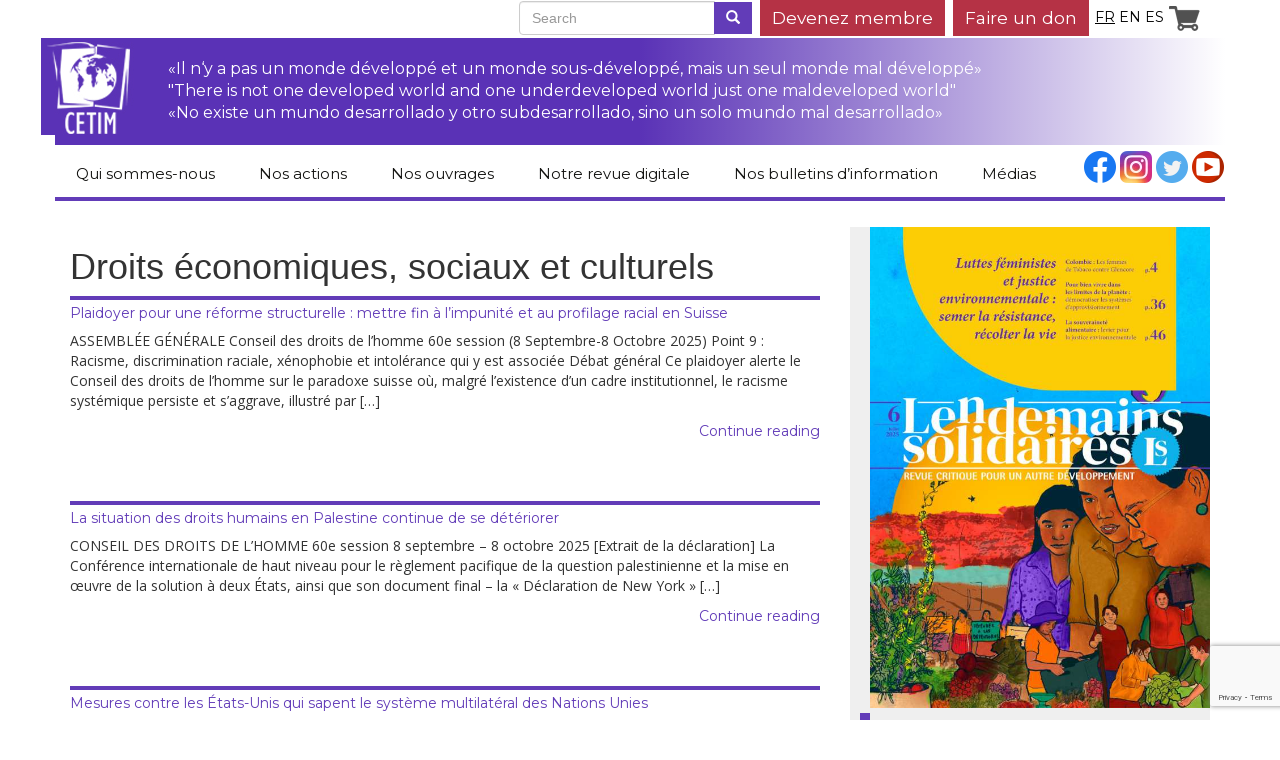

--- FILE ---
content_type: text/html; charset=UTF-8
request_url: https://www.cetim.ch/category/droits-humains/desc-2/
body_size: 18032
content:
<!DOCTYPE html>
<html lang="en-US">
    <head>
        <meta charset="UTF-8">
        <meta name="author"                 content="Net Oxygen Sàrl (http://netoxygen.ch)">
        <meta http-equiv="X-UA-Compatible"  content="IE=edge">
        <meta name="viewport"               content="width=device-width">

        <title>Droits économiques, sociaux et culturels | CETIM</title>

        <link href='https://fonts.googleapis.com/css?family=Montserrat:400,700' rel='stylesheet' type='text/css'>
        <link href='https://fonts.googleapis.com/css?family=Open+Sans:400,400italic,600,600italic,700,700italic,800,800italic,300italic,300' rel='stylesheet' type='text/css'>
        <!-- HTML5 Shim and Respond.js IE8 support of HTML5 elements and media queries -->
        <!-- WARNING: Respond.js doesn't work if you view the page via file:// -->
        <!--[if lt IE 9]>
            <script src="https://oss.maxcdn.com/libs/html5shiv/3.7.0/html5shiv.js"></script>
            <script src="https://oss.maxcdn.com/libs/respond.js/1.4.2/respond.min.js"></script>
        <![endif]-->

        <link rel="pingback" href="https://www.cetim.ch/xmlrpc.php">

        <meta name='robots' content='max-image-preview:large' />
<link rel='dns-prefetch' href='//ajax.googleapis.com' />
<link rel="alternate" type="application/rss+xml" title="CETIM &raquo; Feed" href="https://www.cetim.ch/feed/" />
<link rel="alternate" type="application/rss+xml" title="CETIM &raquo; Comments Feed" href="https://www.cetim.ch/comments/feed/" />
<link rel="alternate" type="application/rss+xml" title="CETIM &raquo; Droits économiques, sociaux et culturels Category Feed" href="https://www.cetim.ch/category/droits-humains/desc-2/feed/" />
		<!-- This site uses the Google Analytics by ExactMetrics plugin v8.10.1 - Using Analytics tracking - https://www.exactmetrics.com/ -->
		<!-- Note: ExactMetrics is not currently configured on this site. The site owner needs to authenticate with Google Analytics in the ExactMetrics settings panel. -->
					<!-- No tracking code set -->
				<!-- / Google Analytics by ExactMetrics -->
		<style id='wp-img-auto-sizes-contain-inline-css' type='text/css'>
img:is([sizes=auto i],[sizes^="auto," i]){contain-intrinsic-size:3000px 1500px}
/*# sourceURL=wp-img-auto-sizes-contain-inline-css */
</style>
<style id='wp-emoji-styles-inline-css' type='text/css'>

	img.wp-smiley, img.emoji {
		display: inline !important;
		border: none !important;
		box-shadow: none !important;
		height: 1em !important;
		width: 1em !important;
		margin: 0 0.07em !important;
		vertical-align: -0.1em !important;
		background: none !important;
		padding: 0 !important;
	}
/*# sourceURL=wp-emoji-styles-inline-css */
</style>
<link rel='stylesheet' id='wp-block-library-css' href='https://www.cetim.ch/wp-includes/css/dist/block-library/style.min.css?ver=6.9' type='text/css' media='all' />
<style id='wp-block-image-inline-css' type='text/css'>
.wp-block-image>a,.wp-block-image>figure>a{display:inline-block}.wp-block-image img{box-sizing:border-box;height:auto;max-width:100%;vertical-align:bottom}@media not (prefers-reduced-motion){.wp-block-image img.hide{visibility:hidden}.wp-block-image img.show{animation:show-content-image .4s}}.wp-block-image[style*=border-radius] img,.wp-block-image[style*=border-radius]>a{border-radius:inherit}.wp-block-image.has-custom-border img{box-sizing:border-box}.wp-block-image.aligncenter{text-align:center}.wp-block-image.alignfull>a,.wp-block-image.alignwide>a{width:100%}.wp-block-image.alignfull img,.wp-block-image.alignwide img{height:auto;width:100%}.wp-block-image .aligncenter,.wp-block-image .alignleft,.wp-block-image .alignright,.wp-block-image.aligncenter,.wp-block-image.alignleft,.wp-block-image.alignright{display:table}.wp-block-image .aligncenter>figcaption,.wp-block-image .alignleft>figcaption,.wp-block-image .alignright>figcaption,.wp-block-image.aligncenter>figcaption,.wp-block-image.alignleft>figcaption,.wp-block-image.alignright>figcaption{caption-side:bottom;display:table-caption}.wp-block-image .alignleft{float:left;margin:.5em 1em .5em 0}.wp-block-image .alignright{float:right;margin:.5em 0 .5em 1em}.wp-block-image .aligncenter{margin-left:auto;margin-right:auto}.wp-block-image :where(figcaption){margin-bottom:1em;margin-top:.5em}.wp-block-image.is-style-circle-mask img{border-radius:9999px}@supports ((-webkit-mask-image:none) or (mask-image:none)) or (-webkit-mask-image:none){.wp-block-image.is-style-circle-mask img{border-radius:0;-webkit-mask-image:url('data:image/svg+xml;utf8,<svg viewBox="0 0 100 100" xmlns="http://www.w3.org/2000/svg"><circle cx="50" cy="50" r="50"/></svg>');mask-image:url('data:image/svg+xml;utf8,<svg viewBox="0 0 100 100" xmlns="http://www.w3.org/2000/svg"><circle cx="50" cy="50" r="50"/></svg>');mask-mode:alpha;-webkit-mask-position:center;mask-position:center;-webkit-mask-repeat:no-repeat;mask-repeat:no-repeat;-webkit-mask-size:contain;mask-size:contain}}:root :where(.wp-block-image.is-style-rounded img,.wp-block-image .is-style-rounded img){border-radius:9999px}.wp-block-image figure{margin:0}.wp-lightbox-container{display:flex;flex-direction:column;position:relative}.wp-lightbox-container img{cursor:zoom-in}.wp-lightbox-container img:hover+button{opacity:1}.wp-lightbox-container button{align-items:center;backdrop-filter:blur(16px) saturate(180%);background-color:#5a5a5a40;border:none;border-radius:4px;cursor:zoom-in;display:flex;height:20px;justify-content:center;opacity:0;padding:0;position:absolute;right:16px;text-align:center;top:16px;width:20px;z-index:100}@media not (prefers-reduced-motion){.wp-lightbox-container button{transition:opacity .2s ease}}.wp-lightbox-container button:focus-visible{outline:3px auto #5a5a5a40;outline:3px auto -webkit-focus-ring-color;outline-offset:3px}.wp-lightbox-container button:hover{cursor:pointer;opacity:1}.wp-lightbox-container button:focus{opacity:1}.wp-lightbox-container button:focus,.wp-lightbox-container button:hover,.wp-lightbox-container button:not(:hover):not(:active):not(.has-background){background-color:#5a5a5a40;border:none}.wp-lightbox-overlay{box-sizing:border-box;cursor:zoom-out;height:100vh;left:0;overflow:hidden;position:fixed;top:0;visibility:hidden;width:100%;z-index:100000}.wp-lightbox-overlay .close-button{align-items:center;cursor:pointer;display:flex;justify-content:center;min-height:40px;min-width:40px;padding:0;position:absolute;right:calc(env(safe-area-inset-right) + 16px);top:calc(env(safe-area-inset-top) + 16px);z-index:5000000}.wp-lightbox-overlay .close-button:focus,.wp-lightbox-overlay .close-button:hover,.wp-lightbox-overlay .close-button:not(:hover):not(:active):not(.has-background){background:none;border:none}.wp-lightbox-overlay .lightbox-image-container{height:var(--wp--lightbox-container-height);left:50%;overflow:hidden;position:absolute;top:50%;transform:translate(-50%,-50%);transform-origin:top left;width:var(--wp--lightbox-container-width);z-index:9999999999}.wp-lightbox-overlay .wp-block-image{align-items:center;box-sizing:border-box;display:flex;height:100%;justify-content:center;margin:0;position:relative;transform-origin:0 0;width:100%;z-index:3000000}.wp-lightbox-overlay .wp-block-image img{height:var(--wp--lightbox-image-height);min-height:var(--wp--lightbox-image-height);min-width:var(--wp--lightbox-image-width);width:var(--wp--lightbox-image-width)}.wp-lightbox-overlay .wp-block-image figcaption{display:none}.wp-lightbox-overlay button{background:none;border:none}.wp-lightbox-overlay .scrim{background-color:#fff;height:100%;opacity:.9;position:absolute;width:100%;z-index:2000000}.wp-lightbox-overlay.active{visibility:visible}@media not (prefers-reduced-motion){.wp-lightbox-overlay.active{animation:turn-on-visibility .25s both}.wp-lightbox-overlay.active img{animation:turn-on-visibility .35s both}.wp-lightbox-overlay.show-closing-animation:not(.active){animation:turn-off-visibility .35s both}.wp-lightbox-overlay.show-closing-animation:not(.active) img{animation:turn-off-visibility .25s both}.wp-lightbox-overlay.zoom.active{animation:none;opacity:1;visibility:visible}.wp-lightbox-overlay.zoom.active .lightbox-image-container{animation:lightbox-zoom-in .4s}.wp-lightbox-overlay.zoom.active .lightbox-image-container img{animation:none}.wp-lightbox-overlay.zoom.active .scrim{animation:turn-on-visibility .4s forwards}.wp-lightbox-overlay.zoom.show-closing-animation:not(.active){animation:none}.wp-lightbox-overlay.zoom.show-closing-animation:not(.active) .lightbox-image-container{animation:lightbox-zoom-out .4s}.wp-lightbox-overlay.zoom.show-closing-animation:not(.active) .lightbox-image-container img{animation:none}.wp-lightbox-overlay.zoom.show-closing-animation:not(.active) .scrim{animation:turn-off-visibility .4s forwards}}@keyframes show-content-image{0%{visibility:hidden}99%{visibility:hidden}to{visibility:visible}}@keyframes turn-on-visibility{0%{opacity:0}to{opacity:1}}@keyframes turn-off-visibility{0%{opacity:1;visibility:visible}99%{opacity:0;visibility:visible}to{opacity:0;visibility:hidden}}@keyframes lightbox-zoom-in{0%{transform:translate(calc((-100vw + var(--wp--lightbox-scrollbar-width))/2 + var(--wp--lightbox-initial-left-position)),calc(-50vh + var(--wp--lightbox-initial-top-position))) scale(var(--wp--lightbox-scale))}to{transform:translate(-50%,-50%) scale(1)}}@keyframes lightbox-zoom-out{0%{transform:translate(-50%,-50%) scale(1);visibility:visible}99%{visibility:visible}to{transform:translate(calc((-100vw + var(--wp--lightbox-scrollbar-width))/2 + var(--wp--lightbox-initial-left-position)),calc(-50vh + var(--wp--lightbox-initial-top-position))) scale(var(--wp--lightbox-scale));visibility:hidden}}
/*# sourceURL=https://www.cetim.ch/wp-includes/blocks/image/style.min.css */
</style>
<style id='global-styles-inline-css' type='text/css'>
:root{--wp--preset--aspect-ratio--square: 1;--wp--preset--aspect-ratio--4-3: 4/3;--wp--preset--aspect-ratio--3-4: 3/4;--wp--preset--aspect-ratio--3-2: 3/2;--wp--preset--aspect-ratio--2-3: 2/3;--wp--preset--aspect-ratio--16-9: 16/9;--wp--preset--aspect-ratio--9-16: 9/16;--wp--preset--color--black: #000000;--wp--preset--color--cyan-bluish-gray: #abb8c3;--wp--preset--color--white: #ffffff;--wp--preset--color--pale-pink: #f78da7;--wp--preset--color--vivid-red: #cf2e2e;--wp--preset--color--luminous-vivid-orange: #ff6900;--wp--preset--color--luminous-vivid-amber: #fcb900;--wp--preset--color--light-green-cyan: #7bdcb5;--wp--preset--color--vivid-green-cyan: #00d084;--wp--preset--color--pale-cyan-blue: #8ed1fc;--wp--preset--color--vivid-cyan-blue: #0693e3;--wp--preset--color--vivid-purple: #9b51e0;--wp--preset--gradient--vivid-cyan-blue-to-vivid-purple: linear-gradient(135deg,rgb(6,147,227) 0%,rgb(155,81,224) 100%);--wp--preset--gradient--light-green-cyan-to-vivid-green-cyan: linear-gradient(135deg,rgb(122,220,180) 0%,rgb(0,208,130) 100%);--wp--preset--gradient--luminous-vivid-amber-to-luminous-vivid-orange: linear-gradient(135deg,rgb(252,185,0) 0%,rgb(255,105,0) 100%);--wp--preset--gradient--luminous-vivid-orange-to-vivid-red: linear-gradient(135deg,rgb(255,105,0) 0%,rgb(207,46,46) 100%);--wp--preset--gradient--very-light-gray-to-cyan-bluish-gray: linear-gradient(135deg,rgb(238,238,238) 0%,rgb(169,184,195) 100%);--wp--preset--gradient--cool-to-warm-spectrum: linear-gradient(135deg,rgb(74,234,220) 0%,rgb(151,120,209) 20%,rgb(207,42,186) 40%,rgb(238,44,130) 60%,rgb(251,105,98) 80%,rgb(254,248,76) 100%);--wp--preset--gradient--blush-light-purple: linear-gradient(135deg,rgb(255,206,236) 0%,rgb(152,150,240) 100%);--wp--preset--gradient--blush-bordeaux: linear-gradient(135deg,rgb(254,205,165) 0%,rgb(254,45,45) 50%,rgb(107,0,62) 100%);--wp--preset--gradient--luminous-dusk: linear-gradient(135deg,rgb(255,203,112) 0%,rgb(199,81,192) 50%,rgb(65,88,208) 100%);--wp--preset--gradient--pale-ocean: linear-gradient(135deg,rgb(255,245,203) 0%,rgb(182,227,212) 50%,rgb(51,167,181) 100%);--wp--preset--gradient--electric-grass: linear-gradient(135deg,rgb(202,248,128) 0%,rgb(113,206,126) 100%);--wp--preset--gradient--midnight: linear-gradient(135deg,rgb(2,3,129) 0%,rgb(40,116,252) 100%);--wp--preset--font-size--small: 13px;--wp--preset--font-size--medium: 20px;--wp--preset--font-size--large: 36px;--wp--preset--font-size--x-large: 42px;--wp--preset--spacing--20: 0.44rem;--wp--preset--spacing--30: 0.67rem;--wp--preset--spacing--40: 1rem;--wp--preset--spacing--50: 1.5rem;--wp--preset--spacing--60: 2.25rem;--wp--preset--spacing--70: 3.38rem;--wp--preset--spacing--80: 5.06rem;--wp--preset--shadow--natural: 6px 6px 9px rgba(0, 0, 0, 0.2);--wp--preset--shadow--deep: 12px 12px 50px rgba(0, 0, 0, 0.4);--wp--preset--shadow--sharp: 6px 6px 0px rgba(0, 0, 0, 0.2);--wp--preset--shadow--outlined: 6px 6px 0px -3px rgb(255, 255, 255), 6px 6px rgb(0, 0, 0);--wp--preset--shadow--crisp: 6px 6px 0px rgb(0, 0, 0);}:where(.is-layout-flex){gap: 0.5em;}:where(.is-layout-grid){gap: 0.5em;}body .is-layout-flex{display: flex;}.is-layout-flex{flex-wrap: wrap;align-items: center;}.is-layout-flex > :is(*, div){margin: 0;}body .is-layout-grid{display: grid;}.is-layout-grid > :is(*, div){margin: 0;}:where(.wp-block-columns.is-layout-flex){gap: 2em;}:where(.wp-block-columns.is-layout-grid){gap: 2em;}:where(.wp-block-post-template.is-layout-flex){gap: 1.25em;}:where(.wp-block-post-template.is-layout-grid){gap: 1.25em;}.has-black-color{color: var(--wp--preset--color--black) !important;}.has-cyan-bluish-gray-color{color: var(--wp--preset--color--cyan-bluish-gray) !important;}.has-white-color{color: var(--wp--preset--color--white) !important;}.has-pale-pink-color{color: var(--wp--preset--color--pale-pink) !important;}.has-vivid-red-color{color: var(--wp--preset--color--vivid-red) !important;}.has-luminous-vivid-orange-color{color: var(--wp--preset--color--luminous-vivid-orange) !important;}.has-luminous-vivid-amber-color{color: var(--wp--preset--color--luminous-vivid-amber) !important;}.has-light-green-cyan-color{color: var(--wp--preset--color--light-green-cyan) !important;}.has-vivid-green-cyan-color{color: var(--wp--preset--color--vivid-green-cyan) !important;}.has-pale-cyan-blue-color{color: var(--wp--preset--color--pale-cyan-blue) !important;}.has-vivid-cyan-blue-color{color: var(--wp--preset--color--vivid-cyan-blue) !important;}.has-vivid-purple-color{color: var(--wp--preset--color--vivid-purple) !important;}.has-black-background-color{background-color: var(--wp--preset--color--black) !important;}.has-cyan-bluish-gray-background-color{background-color: var(--wp--preset--color--cyan-bluish-gray) !important;}.has-white-background-color{background-color: var(--wp--preset--color--white) !important;}.has-pale-pink-background-color{background-color: var(--wp--preset--color--pale-pink) !important;}.has-vivid-red-background-color{background-color: var(--wp--preset--color--vivid-red) !important;}.has-luminous-vivid-orange-background-color{background-color: var(--wp--preset--color--luminous-vivid-orange) !important;}.has-luminous-vivid-amber-background-color{background-color: var(--wp--preset--color--luminous-vivid-amber) !important;}.has-light-green-cyan-background-color{background-color: var(--wp--preset--color--light-green-cyan) !important;}.has-vivid-green-cyan-background-color{background-color: var(--wp--preset--color--vivid-green-cyan) !important;}.has-pale-cyan-blue-background-color{background-color: var(--wp--preset--color--pale-cyan-blue) !important;}.has-vivid-cyan-blue-background-color{background-color: var(--wp--preset--color--vivid-cyan-blue) !important;}.has-vivid-purple-background-color{background-color: var(--wp--preset--color--vivid-purple) !important;}.has-black-border-color{border-color: var(--wp--preset--color--black) !important;}.has-cyan-bluish-gray-border-color{border-color: var(--wp--preset--color--cyan-bluish-gray) !important;}.has-white-border-color{border-color: var(--wp--preset--color--white) !important;}.has-pale-pink-border-color{border-color: var(--wp--preset--color--pale-pink) !important;}.has-vivid-red-border-color{border-color: var(--wp--preset--color--vivid-red) !important;}.has-luminous-vivid-orange-border-color{border-color: var(--wp--preset--color--luminous-vivid-orange) !important;}.has-luminous-vivid-amber-border-color{border-color: var(--wp--preset--color--luminous-vivid-amber) !important;}.has-light-green-cyan-border-color{border-color: var(--wp--preset--color--light-green-cyan) !important;}.has-vivid-green-cyan-border-color{border-color: var(--wp--preset--color--vivid-green-cyan) !important;}.has-pale-cyan-blue-border-color{border-color: var(--wp--preset--color--pale-cyan-blue) !important;}.has-vivid-cyan-blue-border-color{border-color: var(--wp--preset--color--vivid-cyan-blue) !important;}.has-vivid-purple-border-color{border-color: var(--wp--preset--color--vivid-purple) !important;}.has-vivid-cyan-blue-to-vivid-purple-gradient-background{background: var(--wp--preset--gradient--vivid-cyan-blue-to-vivid-purple) !important;}.has-light-green-cyan-to-vivid-green-cyan-gradient-background{background: var(--wp--preset--gradient--light-green-cyan-to-vivid-green-cyan) !important;}.has-luminous-vivid-amber-to-luminous-vivid-orange-gradient-background{background: var(--wp--preset--gradient--luminous-vivid-amber-to-luminous-vivid-orange) !important;}.has-luminous-vivid-orange-to-vivid-red-gradient-background{background: var(--wp--preset--gradient--luminous-vivid-orange-to-vivid-red) !important;}.has-very-light-gray-to-cyan-bluish-gray-gradient-background{background: var(--wp--preset--gradient--very-light-gray-to-cyan-bluish-gray) !important;}.has-cool-to-warm-spectrum-gradient-background{background: var(--wp--preset--gradient--cool-to-warm-spectrum) !important;}.has-blush-light-purple-gradient-background{background: var(--wp--preset--gradient--blush-light-purple) !important;}.has-blush-bordeaux-gradient-background{background: var(--wp--preset--gradient--blush-bordeaux) !important;}.has-luminous-dusk-gradient-background{background: var(--wp--preset--gradient--luminous-dusk) !important;}.has-pale-ocean-gradient-background{background: var(--wp--preset--gradient--pale-ocean) !important;}.has-electric-grass-gradient-background{background: var(--wp--preset--gradient--electric-grass) !important;}.has-midnight-gradient-background{background: var(--wp--preset--gradient--midnight) !important;}.has-small-font-size{font-size: var(--wp--preset--font-size--small) !important;}.has-medium-font-size{font-size: var(--wp--preset--font-size--medium) !important;}.has-large-font-size{font-size: var(--wp--preset--font-size--large) !important;}.has-x-large-font-size{font-size: var(--wp--preset--font-size--x-large) !important;}
/*# sourceURL=global-styles-inline-css */
</style>

<style id='classic-theme-styles-inline-css' type='text/css'>
/*! This file is auto-generated */
.wp-block-button__link{color:#fff;background-color:#32373c;border-radius:9999px;box-shadow:none;text-decoration:none;padding:calc(.667em + 2px) calc(1.333em + 2px);font-size:1.125em}.wp-block-file__button{background:#32373c;color:#fff;text-decoration:none}
/*# sourceURL=/wp-includes/css/classic-themes.min.css */
</style>
<link rel='stylesheet' id='mediaelement-css' href='https://www.cetim.ch/wp-includes/js/mediaelement/mediaelementplayer-legacy.min.css?ver=4.2.17' type='text/css' media='all' />
<link rel='stylesheet' id='wp-mediaelement-css' href='https://www.cetim.ch/wp-includes/js/mediaelement/wp-mediaelement.min.css?ver=6.9' type='text/css' media='all' />
<link rel='stylesheet' id='view_editor_gutenberg_frontend_assets-css' href='https://www.cetim.ch/wp-content/plugins/wp-views/public/css/views-frontend.css?ver=3.6.21' type='text/css' media='all' />
<style id='view_editor_gutenberg_frontend_assets-inline-css' type='text/css'>
.wpv-sort-list-dropdown.wpv-sort-list-dropdown-style-default > span.wpv-sort-list,.wpv-sort-list-dropdown.wpv-sort-list-dropdown-style-default .wpv-sort-list-item {border-color: #cdcdcd;}.wpv-sort-list-dropdown.wpv-sort-list-dropdown-style-default .wpv-sort-list-item a {color: #444;background-color: #fff;}.wpv-sort-list-dropdown.wpv-sort-list-dropdown-style-default a:hover,.wpv-sort-list-dropdown.wpv-sort-list-dropdown-style-default a:focus {color: #000;background-color: #eee;}.wpv-sort-list-dropdown.wpv-sort-list-dropdown-style-default .wpv-sort-list-item.wpv-sort-list-current a {color: #000;background-color: #eee;}
.wpv-sort-list-dropdown.wpv-sort-list-dropdown-style-default > span.wpv-sort-list,.wpv-sort-list-dropdown.wpv-sort-list-dropdown-style-default .wpv-sort-list-item {border-color: #cdcdcd;}.wpv-sort-list-dropdown.wpv-sort-list-dropdown-style-default .wpv-sort-list-item a {color: #444;background-color: #fff;}.wpv-sort-list-dropdown.wpv-sort-list-dropdown-style-default a:hover,.wpv-sort-list-dropdown.wpv-sort-list-dropdown-style-default a:focus {color: #000;background-color: #eee;}.wpv-sort-list-dropdown.wpv-sort-list-dropdown-style-default .wpv-sort-list-item.wpv-sort-list-current a {color: #000;background-color: #eee;}.wpv-sort-list-dropdown.wpv-sort-list-dropdown-style-grey > span.wpv-sort-list,.wpv-sort-list-dropdown.wpv-sort-list-dropdown-style-grey .wpv-sort-list-item {border-color: #cdcdcd;}.wpv-sort-list-dropdown.wpv-sort-list-dropdown-style-grey .wpv-sort-list-item a {color: #444;background-color: #eeeeee;}.wpv-sort-list-dropdown.wpv-sort-list-dropdown-style-grey a:hover,.wpv-sort-list-dropdown.wpv-sort-list-dropdown-style-grey a:focus {color: #000;background-color: #e5e5e5;}.wpv-sort-list-dropdown.wpv-sort-list-dropdown-style-grey .wpv-sort-list-item.wpv-sort-list-current a {color: #000;background-color: #e5e5e5;}
.wpv-sort-list-dropdown.wpv-sort-list-dropdown-style-default > span.wpv-sort-list,.wpv-sort-list-dropdown.wpv-sort-list-dropdown-style-default .wpv-sort-list-item {border-color: #cdcdcd;}.wpv-sort-list-dropdown.wpv-sort-list-dropdown-style-default .wpv-sort-list-item a {color: #444;background-color: #fff;}.wpv-sort-list-dropdown.wpv-sort-list-dropdown-style-default a:hover,.wpv-sort-list-dropdown.wpv-sort-list-dropdown-style-default a:focus {color: #000;background-color: #eee;}.wpv-sort-list-dropdown.wpv-sort-list-dropdown-style-default .wpv-sort-list-item.wpv-sort-list-current a {color: #000;background-color: #eee;}.wpv-sort-list-dropdown.wpv-sort-list-dropdown-style-grey > span.wpv-sort-list,.wpv-sort-list-dropdown.wpv-sort-list-dropdown-style-grey .wpv-sort-list-item {border-color: #cdcdcd;}.wpv-sort-list-dropdown.wpv-sort-list-dropdown-style-grey .wpv-sort-list-item a {color: #444;background-color: #eeeeee;}.wpv-sort-list-dropdown.wpv-sort-list-dropdown-style-grey a:hover,.wpv-sort-list-dropdown.wpv-sort-list-dropdown-style-grey a:focus {color: #000;background-color: #e5e5e5;}.wpv-sort-list-dropdown.wpv-sort-list-dropdown-style-grey .wpv-sort-list-item.wpv-sort-list-current a {color: #000;background-color: #e5e5e5;}.wpv-sort-list-dropdown.wpv-sort-list-dropdown-style-blue > span.wpv-sort-list,.wpv-sort-list-dropdown.wpv-sort-list-dropdown-style-blue .wpv-sort-list-item {border-color: #0099cc;}.wpv-sort-list-dropdown.wpv-sort-list-dropdown-style-blue .wpv-sort-list-item a {color: #444;background-color: #cbddeb;}.wpv-sort-list-dropdown.wpv-sort-list-dropdown-style-blue a:hover,.wpv-sort-list-dropdown.wpv-sort-list-dropdown-style-blue a:focus {color: #000;background-color: #95bedd;}.wpv-sort-list-dropdown.wpv-sort-list-dropdown-style-blue .wpv-sort-list-item.wpv-sort-list-current a {color: #000;background-color: #95bedd;}
/*# sourceURL=view_editor_gutenberg_frontend_assets-inline-css */
</style>
<link rel='stylesheet' id='contact-form-7-css' href='https://www.cetim.ch/wp-content/plugins/contact-form-7/includes/css/styles.css?ver=6.1.4' type='text/css' media='all' />
<link rel='stylesheet' id='perfecty-push-css' href='https://www.cetim.ch/wp-content/plugins/perfecty-push-notifications/public/css/perfecty-push-public.css?ver=1.6.5' type='text/css' media='all' />
<link rel='stylesheet' id='woocommerce-layout-css' href='https://www.cetim.ch/wp-content/plugins/woocommerce/assets/css/woocommerce-layout.css?ver=10.3.6' type='text/css' media='all' />
<link rel='stylesheet' id='woocommerce-smallscreen-css' href='https://www.cetim.ch/wp-content/plugins/woocommerce/assets/css/woocommerce-smallscreen.css?ver=10.3.6' type='text/css' media='only screen and (max-width: 768px)' />
<link rel='stylesheet' id='woocommerce-general-css' href='https://www.cetim.ch/wp-content/plugins/woocommerce/assets/css/woocommerce.css?ver=10.3.6' type='text/css' media='all' />
<style id='woocommerce-inline-inline-css' type='text/css'>
.woocommerce form .form-row .required { visibility: visible; }
/*# sourceURL=woocommerce-inline-inline-css */
</style>
<link rel='stylesheet' id='brands-styles-css' href='https://www.cetim.ch/wp-content/plugins/woocommerce/assets/css/brands.css?ver=10.3.6' type='text/css' media='all' />
<link rel='stylesheet' id='bootstrap-css' href='https://www.cetim.ch/wp-content/themes/cetim2015/css/bootstrap.min.css?ver=6.9' type='text/css' media='all' />
<link rel='stylesheet' id='thirdeffect-css' href='https://www.cetim.ch/wp-content/themes/cetim2015/css/thirdeffect.css?ver=6.9' type='text/css' media='all' />
<link rel='stylesheet' id='neto2bs-css' href='https://www.cetim.ch/wp-content/themes/cetim2015/style.css?ver=6.9' type='text/css' media='all' />
<script type="text/javascript" src="https://www.cetim.ch/wp-content/plugins/wp-views/vendor/toolset/common-es/public/toolset-common-es-frontend.js?ver=175000" id="toolset-common-es-frontend-js"></script>
<script type="text/javascript" src="https://ajax.googleapis.com/ajax/libs/jquery/1.9.1/jquery.min.js?ver=1.9.1" id="jquery-js"></script>
<script type="text/javascript" src="https://www.cetim.ch/wp-content/plugins/woocommerce/assets/js/jquery-blockui/jquery.blockUI.min.js?ver=2.7.0-wc.10.3.6" id="wc-jquery-blockui-js" defer="defer" data-wp-strategy="defer"></script>
<script type="text/javascript" id="wc-add-to-cart-js-extra">
/* <![CDATA[ */
var wc_add_to_cart_params = {"ajax_url":"/wp-admin/admin-ajax.php","wc_ajax_url":"/?wc-ajax=%%endpoint%%","i18n_view_cart":"View cart","cart_url":"https://www.cetim.ch/panier/","is_cart":"","cart_redirect_after_add":"yes"};
//# sourceURL=wc-add-to-cart-js-extra
/* ]]> */
</script>
<script type="text/javascript" src="https://www.cetim.ch/wp-content/plugins/woocommerce/assets/js/frontend/add-to-cart.min.js?ver=10.3.6" id="wc-add-to-cart-js" defer="defer" data-wp-strategy="defer"></script>
<script type="text/javascript" src="https://www.cetim.ch/wp-content/plugins/woocommerce/assets/js/js-cookie/js.cookie.min.js?ver=2.1.4-wc.10.3.6" id="wc-js-cookie-js" defer="defer" data-wp-strategy="defer"></script>
<script type="text/javascript" id="woocommerce-js-extra">
/* <![CDATA[ */
var woocommerce_params = {"ajax_url":"/wp-admin/admin-ajax.php","wc_ajax_url":"/?wc-ajax=%%endpoint%%","i18n_password_show":"Show password","i18n_password_hide":"Hide password"};
//# sourceURL=woocommerce-js-extra
/* ]]> */
</script>
<script type="text/javascript" src="https://www.cetim.ch/wp-content/plugins/woocommerce/assets/js/frontend/woocommerce.min.js?ver=10.3.6" id="woocommerce-js" defer="defer" data-wp-strategy="defer"></script>
<script type="text/javascript" src="https://www.cetim.ch/wp-content/themes/cetim2015/js/bootstrap.min.js?ver=6.9" id="bootstrap-js"></script>
<script type="text/javascript" src="https://www.cetim.ch/wp-content/themes/cetim2015/js/functions.js?ver=6.9" id="neto2bs-script-js"></script>
<link rel="https://api.w.org/" href="https://www.cetim.ch/wp-json/" /><link rel="alternate" title="JSON" type="application/json" href="https://www.cetim.ch/wp-json/wp/v2/categories/440" /><link rel="EditURI" type="application/rsd+xml" title="RSD" href="https://www.cetim.ch/xmlrpc.php?rsd" />
<meta name="generator" content="WordPress 6.9" />
<meta name="generator" content="WooCommerce 10.3.6" />
<script>
	window.PerfectyPushOptions = {
		path: "https://www.cetim.ch/wp-content/plugins/perfecty-push-notifications/public/js",
		dialogTitle: "Do you want to receive notifications?",
		dialogSubmit: "Continue",
		dialogCancel: "Not now",
		settingsTitle: "Notifications preferences",
		settingsOptIn: "I want to receive notifications",
		settingsUpdateError: "Could not change the preference, try again",
		serverUrl: "https://www.cetim.ch/wp-json/perfecty-push",
		vapidPublicKey: "BF5x9ah-ljE7q6l2lTQGeZIU5jKQggSBlbegxkgZ49Iuo_mAV33vTNxli2xttC3gO319W6Vw3ZRqg00XJL1JI6c",
		token: "116cf14401",
		tokenHeader: "X-WP-Nonce",
		enabled: false,
		unregisterConflicts: false,
		serviceWorkerScope: "/perfecty/push",
		loggerLevel: "error",
		loggerVerbose: false,
		hideBellAfterSubscribe: false,
		askPermissionsDirectly: false,
		unregisterConflictsExpression: "(OneSignalSDKWorker|wonderpush-worker-loader|webpushr-sw|subscribers-com\/firebase-messaging-sw|gravitec-net-web-push-notifications|push_notification_sw)",
		promptIconUrl: "https://www.cetim.ch/wp-content/uploads/cropped-logo_cetim.gif",
		visitsToDisplayPrompt: 0	}
</script>
	<noscript><style>.woocommerce-product-gallery{ opacity: 1 !important; }</style></noscript>
	 <script> window.addEventListener("load",function(){ var c={script:false,link:false}; function ls(s) { if(!['script','link'].includes(s)||c[s]){return;}c[s]=true; var d=document,f=d.getElementsByTagName(s)[0],j=d.createElement(s); if(s==='script'){j.async=true;j.src='https://www.cetim.ch/wp-content/plugins/wp-views/vendor/toolset/blocks/public/js/frontend.js?v=1.6.17';}else{ j.rel='stylesheet';j.href='https://www.cetim.ch/wp-content/plugins/wp-views/vendor/toolset/blocks/public/css/style.css?v=1.6.17';} f.parentNode.insertBefore(j, f); }; function ex(){ls('script');ls('link')} window.addEventListener("scroll", ex, {once: true}); if (('IntersectionObserver' in window) && ('IntersectionObserverEntry' in window) && ('intersectionRatio' in window.IntersectionObserverEntry.prototype)) { var i = 0, fb = document.querySelectorAll("[class^='tb-']"), o = new IntersectionObserver(es => { es.forEach(e => { o.unobserve(e.target); if (e.intersectionRatio > 0) { ex();o.disconnect();}else{ i++;if(fb.length>i){o.observe(fb[i])}} }) }); if (fb.length) { o.observe(fb[i]) } } }) </script>
	<noscript>
		<link rel="stylesheet" href="https://www.cetim.ch/wp-content/plugins/wp-views/vendor/toolset/blocks/public/css/style.css">
	</noscript><link rel="icon" href="https://www.cetim.ch/wp-content/uploads/cropped-logo_cetim-32x32.gif" sizes="32x32" />
<link rel="icon" href="https://www.cetim.ch/wp-content/uploads/cropped-logo_cetim-192x192.gif" sizes="192x192" />
<link rel="apple-touch-icon" href="https://www.cetim.ch/wp-content/uploads/cropped-logo_cetim-180x180.gif" />
<meta name="msapplication-TileImage" content="https://www.cetim.ch/wp-content/uploads/cropped-logo_cetim-270x270.gif" />
		<style type="text/css" id="wp-custom-css">
			/* Espacement entre les fiches produit */
.js-wpv-view-layout ul li {
	padding: 10px 0px 10px 0px;
	list-style-type:none;
	border-bottom: 0px solid;
	margin-bottom: 10px;
}


/* Titre des livres en gras */
.col-sm-9 a {
	font-weight: bold;
	font-size: 1.3em;
}

/* Lien "Lire la suite" des livres en normal */
.col-sm-9 a.link_article.pull-right  {
	font-weight: normal; 
	font-size: 1em;
}

/* Sidebar en gris */
div#tertiary.sidebar-container {
	background: #efefef;
	padding: 0px 10px 0px 10px; 
}

/* Arrière-plan des livres en gris */
ul li div.row {
	background: #dedede;
	padding: 20px;
}

div.row img {
	margin-right: -10px;
	float: right;
}

div.row tr td img {
    float: left;
}		</style>
				<!-- 24/08/23 change version JQuery*/ -->
		<script
			  src="https://code.jquery.com/jquery-3.7.0.js"
			  integrity="sha256-JlqSTELeR4TLqP0OG9dxM7yDPqX1ox/HfgiSLBj8+kM="
			  crossorigin="anonymous"></script>
    <link rel='stylesheet' id='wc-blocks-style-css' href='https://www.cetim.ch/wp-content/plugins/woocommerce/assets/client/blocks/wc-blocks.css?ver=wc-10.3.6' type='text/css' media='all' />
</head>

    <body class="archive category category-desc-2 category-440 wp-theme-cetim2015 theme-cetim2015 woocommerce-no-js">
        <!-- header -->
        <div id="page" class="container hfeed site">
            <header id="top-header" class="site-header" role="banner">
                <nav id="top_menu">
                    <form class="search navbar-form form-inline" action="/" method="GET">
                        <div class="form-group">
                            <div class="input-group">
                            <input class="form-control" type="text" name="s" placeholder="Search" value="">
                                <span class="input-group-btn">
                                    <button class="btn btn-default" type="submit">
                                        <span class="glyphicon glyphicon-search"></span>
                                    </button>
                                </span>
                            </div>
                        </div>
						<a class="btn btn-don" href="https://www.cetim.ch/devenir-membre/">
                            Devenez membre                        </a>
                        <a class="btn btn-don" href="https://www.cetim.ch/faire-un-don/">
                            Faire un don                        </a>
                                                    <a style="text-transform:uppercase; text-decoration: underline" href="https://www.cetim.ch/category/droits-humains/desc-2/">fr</a>
                                                    <a style="text-transform:uppercase; text-decoration: none" href="https://www.cetim.ch/category/human-rights/escr/">en</a>
                                                    <a style="text-transform:uppercase; text-decoration: none" href="https://www.cetim.ch/category/derechos-humanos/desc/">es</a>
                                                    <a href="https://www.cetim.ch/panier/"><img src="https://www.cetim.ch/wp-content/themes/cetim2015/_img/cart.png"></a>
                    </form>
                </nav>
				<div id="header_gradient" class="row">	
                	<a id="logo" class="col-md-1 col-sm-2" href="https://www.cetim.ch/"><img src="https://www.cetim.ch/wp-content/themes/cetim2015/_img/logo_violet.png"></a>
                	<cite class="col-md-11 col-sm-10">
                	    «Il n‘y a pas un monde développé et un monde sous-développé, mais un seul monde mal développé»
<br>"There is not one developed world and one underdeveloped world just one maldeveloped world"<br>
«No existe un mundo desarrollado y otro subdesarrollado, sino un solo mundo mal desarrollado»
                	</cite>
				</div>
                <div id="navbar" class="navbar">
                    <nav id="site-navigation" class="navigation main-navigation" role="navigation">
                    <button class="menu-toggle">Menu</button>
                        <ul class="pull-right social_btn">
                            <!-- <li style="padding-right: 10px"><a class="print_icon" href="javascript: window.print();"><img src="https://www.cetim.ch/wp-content/themes/cetim2015/_img/print.png"></a></li> -->
                            <li><a href="https://www.facebook.com/Centre-Europe-Tiers-Monde-CETIM-201121516594968/"><img src="https://www.cetim.ch/wp-content/themes/cetim2015/_img/facebook2.png"></a></li>
							<li><a href="https://www.instagram.com/cetim.geneva/"><img src="https://www.cetim.ch/wp-content/themes/cetim2015/_img/Instagram.png"></a></li>
                            <li><a href="https://twitter.com/cetim_cetim"><img src="https://www.cetim.ch/wp-content/themes/cetim2015/_img/twitter2.png"></a></li>
							<li><a href="https://www.youtube.com/channel/UCvOvlVLUg2G8UmB9AN-FRbw"><img src="https://www.cetim.ch/wp-content/themes/cetim2015/_img/youtube.png"></a></li>
							<!--Icons made by <a href="https://www.flaticon.com/authors/freepik" title="Freepik">Freepik</a> from <a href="https://www.flaticon.com/" title="Flaticon">www.flaticon.com</a>-->
                        </ul>
                        <div class="menu-main-menu-fr-container"><ul id="menu-main-menu-fr" class="nav-menu"><li id="menu-item-915" class="menu-item menu-item-type-custom menu-item-object-custom menu-item-has-children menu-item-915"><a target="_blank" href="https://www.cetim.ch/Qui%20sommes-nous">Qui sommes-nous</a>
<ul class="sub-menu">
	<li id="menu-item-30557" class="menu-item menu-item-type-post_type menu-item-object-page menu-item-30557"><a target="_blank" href="https://www.cetim.ch/presentation-du-cetim/">CETIM</a></li>
	<li id="menu-item-1322" class="menu-item menu-item-type-post_type menu-item-object-page menu-item-1322"><a target="_blank" href="https://www.cetim.ch/equipe-du-cetim/">Équipe</a></li>
	<li id="menu-item-30488" class="menu-item menu-item-type-post_type menu-item-object-page menu-item-30488"><a target="_blank" href="https://www.cetim.ch/newsletter/">Newsletters</a></li>
	<li id="menu-item-1330" class="menu-item menu-item-type-post_type menu-item-object-page menu-item-1330"><a target="_blank" href="https://www.cetim.ch/rapports-dactivites/">Rapports d’activités</a></li>
	<li id="menu-item-31239" class="menu-item menu-item-type-post_type menu-item-object-page menu-item-31239"><a target="_blank" href="https://www.cetim.ch/statuts/">Statuts</a></li>
</ul>
</li>
<li id="menu-item-868" class="menu-item menu-item-type-post_type menu-item-object-page menu-item-has-children menu-item-868"><a target="_blank" href="https://www.cetim.ch/nos-actions/">Nos actions</a>
<ul class="sub-menu">
	<li id="menu-item-871" class="menu-item menu-item-type-post_type menu-item-object-page menu-item-has-children menu-item-871"><a target="_blank" href="https://www.cetim.ch/droits-des-paysan-nes/">Droits des paysan.nes</a>
	<ul class="sub-menu">
		<li id="menu-item-30828" class="menu-item menu-item-type-post_type menu-item-object-page menu-item-30828"><a target="_blank" href="https://www.cetim.ch/campagne-proteger-les-droits-des-paysan%c2%b7nes/">Campagne “Protéger les droits des paysan.nes”</a></li>
		<li id="menu-item-1483" class="menu-item menu-item-type-post_type menu-item-object-page menu-item-1483"><a target="_blank" href="https://www.cetim.ch/acces-a-la-justice-pour-les-paysan%c2%b7nes/">Accès à la justice pour les paysan.nes</a></li>
		<li id="menu-item-31264" class="menu-item menu-item-type-post_type menu-item-object-page menu-item-31264"><a target="_blank" href="https://www.cetim.ch/fiches-didactiques-sur-les-droits-des-paysan%c2%b7nes/">Fiches de formation sur les droits des paysan.nes</a></li>
	</ul>
</li>
	<li id="menu-item-877" class="menu-item menu-item-type-post_type menu-item-object-page menu-item-has-children menu-item-877"><a target="_blank" href="https://www.cetim.ch/societes-transnationales/">Sociétés transnationales</a>
	<ul class="sub-menu">
		<li id="menu-item-30829" class="menu-item menu-item-type-post_type menu-item-object-page menu-item-30829"><a target="_blank" href="https://www.cetim.ch/stop-a-limpunite-des-stn/">Campagne Stop à l’impunité des sociétés transnationales (STN)</a></li>
		<li id="menu-item-1482" class="menu-item menu-item-type-post_type menu-item-object-page menu-item-1482"><a target="_blank" href="https://www.cetim.ch/acces-a-la-justice-pour-les-victimes-des-stn/">Accès à la justice pour les victimes des STN</a></li>
	</ul>
</li>
	<li id="menu-item-32887" class="menu-item menu-item-type-post_type menu-item-object-page menu-item-has-children menu-item-32887"><a target="_blank" href="https://www.cetim.ch/justice-environnementale/">Justice environnementale</a>
	<ul class="sub-menu">
		<li id="menu-item-32968" class="menu-item menu-item-type-post_type menu-item-object-page menu-item-32968"><a target="_blank" href="https://www.cetim.ch/documents-analytiques-justice-environnementale/">Autres documents et liens</a></li>
	</ul>
</li>
	<li id="menu-item-16450" class="menu-item menu-item-type-post_type menu-item-object-page menu-item-16450"><a target="_blank" href="https://www.cetim.ch/droits-economiques-sociaux-et-culturels/">Droits économiques, sociaux et culturels</a></li>
	<li id="menu-item-28818" class="menu-item menu-item-type-post_type menu-item-object-page menu-item-28818"><a target="_blank" href="https://www.cetim.ch/droit-au-developpement/">Droit au développement</a></li>
	<li id="menu-item-31585" class="menu-item menu-item-type-post_type menu-item-object-page menu-item-has-children menu-item-31585"><a target="_blank" href="https://www.cetim.ch/nos-actions-par-pays/">Par pays</a>
	<ul class="sub-menu">
		<li id="menu-item-40587" class="menu-item menu-item-type-post_type menu-item-object-page menu-item-40587"><a href="https://www.cetim.ch/argentine/">Argentine</a></li>
		<li id="menu-item-31801" class="menu-item menu-item-type-post_type menu-item-object-page menu-item-31801"><a target="_blank" href="https://www.cetim.ch/bolivie/">Bolivie</a></li>
		<li id="menu-item-34826" class="menu-item menu-item-type-post_type menu-item-object-page menu-item-34826"><a target="_blank" href="https://www.cetim.ch/bresil/">Brésil</a></li>
		<li id="menu-item-33958" class="menu-item menu-item-type-post_type menu-item-object-page menu-item-33958"><a target="_blank" href="https://www.cetim.ch/chili/">Chili</a></li>
		<li id="menu-item-31852" class="menu-item menu-item-type-post_type menu-item-object-page menu-item-31852"><a target="_blank" href="https://www.cetim.ch/colombie/">Colombie</a></li>
		<li id="menu-item-34427" class="menu-item menu-item-type-post_type menu-item-object-page menu-item-34427"><a target="_blank" href="https://www.cetim.ch/cuba/">Cuba</a></li>
		<li id="menu-item-33834" class="menu-item menu-item-type-post_type menu-item-object-page menu-item-33834"><a target="_blank" href="https://www.cetim.ch/equateur/">Equateur</a></li>
		<li id="menu-item-40743" class="menu-item menu-item-type-post_type menu-item-object-page menu-item-40743"><a href="https://www.cetim.ch/espagne/">Espagne</a></li>
		<li id="menu-item-34389" class="menu-item menu-item-type-post_type menu-item-object-page menu-item-34389"><a target="_blank" href="https://www.cetim.ch/france/">France</a></li>
		<li id="menu-item-36353" class="menu-item menu-item-type-post_type menu-item-object-page menu-item-36353"><a href="https://www.cetim.ch/guatemala-3/">Guatemala</a></li>
		<li id="menu-item-41056" class="menu-item menu-item-type-post_type menu-item-object-page menu-item-41056"><a href="https://www.cetim.ch/nos-actions-par-pays/haiti/">Haïti</a></li>
		<li id="menu-item-34363" class="menu-item menu-item-type-post_type menu-item-object-page menu-item-34363"><a target="_blank" href="https://www.cetim.ch/madagascar/">Madagascar</a></li>
		<li id="menu-item-34175" class="menu-item menu-item-type-post_type menu-item-object-page menu-item-34175"><a target="_blank" href="https://www.cetim.ch/nigeria/">Nigeria</a></li>
		<li id="menu-item-31605" class="menu-item menu-item-type-post_type menu-item-object-page menu-item-31605"><a target="_blank" href="https://www.cetim.ch/nos-actions-par-pays/palestine/">Palestine</a></li>
		<li id="menu-item-33815" class="menu-item menu-item-type-post_type menu-item-object-page menu-item-33815"><a target="_blank" href="https://www.cetim.ch/perou/">Pérou</a></li>
		<li id="menu-item-33941" class="menu-item menu-item-type-post_type menu-item-object-page menu-item-33941"><a target="_blank" href="https://www.cetim.ch/syrie/">Syrie</a></li>
		<li id="menu-item-34856" class="menu-item menu-item-type-post_type menu-item-object-page menu-item-34856"><a target="_blank" href="https://www.cetim.ch/turquie/">Turquie</a></li>
		<li id="menu-item-33895" class="menu-item menu-item-type-post_type menu-item-object-page menu-item-33895"><a target="_blank" href="https://www.cetim.ch/venezuela_fr-2/">Venezuela</a></li>
	</ul>
</li>
	<li id="menu-item-15907" class="menu-item menu-item-type-post_type menu-item-object-page menu-item-15907"><a target="_blank" href="https://www.cetim.ch/declarations-a-lonu/">Déclarations à l’ONU</a></li>
	<li id="menu-item-1305" class="menu-item menu-item-type-post_type menu-item-object-page menu-item-1305"><a target="_blank" href="https://www.cetim.ch/conferences/">Conférences</a></li>
	<li id="menu-item-36364" class="menu-item menu-item-type-post_type menu-item-object-page menu-item-36364"><a href="https://www.cetim.ch/archives-a-disposition/">Archives à disposition</a></li>
</ul>
</li>
<li id="menu-item-1123" class="menu-item menu-item-type-post_type menu-item-object-page menu-item-has-children menu-item-1123"><a target="_blank" href="https://www.cetim.ch/nos-ouvrages/">Nos ouvrages</a>
<ul class="sub-menu">
	<li id="menu-item-30851" class="menu-item menu-item-type-post_type menu-item-object-page menu-item-30851"><a target="_blank" href="https://www.cetim.ch/catalogues-livres/">Catalogue des livres du CETIM</a></li>
	<li id="menu-item-16348" class="menu-item menu-item-type-post_type menu-item-object-page menu-item-16348"><a target="_blank" href="https://www.cetim.ch/publicetim/">PubliCETIM</a></li>
	<li id="menu-item-16347" class="menu-item menu-item-type-post_type menu-item-object-page menu-item-16347"><a target="_blank" href="https://www.cetim.ch/pensees-dhier-pour-demain/">Pensées d’hier pour demain</a></li>
	<li id="menu-item-16346" class="menu-item menu-item-type-post_type menu-item-object-page menu-item-16346"><a target="_blank" href="https://www.cetim.ch/hors-serie/">Hors-série</a></li>
	<li id="menu-item-1357" class="menu-item menu-item-type-post_type menu-item-object-page menu-item-has-children menu-item-1357"><a target="_blank" href="https://www.cetim.ch/publications-droits-humains/">Publications droits humains</a>
	<ul class="sub-menu">
		<li id="menu-item-15900" class="menu-item menu-item-type-post_type menu-item-object-page menu-item-15900"><a target="_blank" href="https://www.cetim.ch/serie-droits-humains/">Collection droits humains</a></li>
		<li id="menu-item-12544" class="menu-item menu-item-type-post_type menu-item-object-page menu-item-12544"><a target="_blank" href="https://www.cetim.ch/cahiers-critiques/">Cahiers critiques</a></li>
	</ul>
</li>
	<li id="menu-item-837" class="menu-item menu-item-type-post_type menu-item-object-page menu-item-837"><a target="_blank" href="https://www.cetim.ch/diffusion-librairies/">Diffusion librairies</a></li>
</ul>
</li>
<li id="menu-item-31398" class="menu-item menu-item-type-post_type menu-item-object-page menu-item-has-children menu-item-31398"><a target="_blank" href="https://www.cetim.ch/notre-revue-digitale/">Notre revue digitale</a>
<ul class="sub-menu">
	<li id="menu-item-34654" class="menu-item menu-item-type-post_type menu-item-object-page menu-item-34654"><a target="_blank" href="https://www.cetim.ch/une-revue-digitale-pour-un-autre-developpement/">Une revue digitale pour un autre développement</a></li>
	<li id="menu-item-31413" class="menu-item menu-item-type-post_type menu-item-object-page menu-item-31413"><a target="_blank" href="https://www.cetim.ch/lendemains-solidaires-dans-les-medias/">Lendemains solidaires dans les médias</a></li>
</ul>
</li>
<li id="menu-item-30492" class="menu-item menu-item-type-post_type menu-item-object-page menu-item-30492"><a target="_blank" href="https://www.cetim.ch/bulletins-dinformation/">Nos bulletins d’information</a></li>
<li id="menu-item-19461" class="menu-item menu-item-type-post_type menu-item-object-page menu-item-has-children menu-item-19461"><a target="_blank" href="https://www.cetim.ch/medias/">Médias</a>
<ul class="sub-menu">
	<li id="menu-item-34657" class="menu-item menu-item-type-post_type menu-item-object-page menu-item-34657"><a target="_blank" href="https://www.cetim.ch/espace-medias/">Espace médias</a></li>
	<li id="menu-item-35386" class="menu-item menu-item-type-post_type menu-item-object-page menu-item-35386"><a href="https://www.cetim.ch/revue-de-presse/">Revue de presse</a></li>
</ul>
</li>
</ul></div>                    </nav><!-- #site-navigation -->
                </div><!-- #navbar -->
               <!--
                <nav id="menu">
                    <ul id="primary-menu" class="menu1"><li class="menu-item menu-item-type-custom menu-item-object-custom menu-item-has-children menu-item-915"><a target="_blank" href="https://www.cetim.ch/Qui%20sommes-nous">Qui sommes-nous</a>
<ul class="sub-menu">
	<li class="menu-item menu-item-type-post_type menu-item-object-page menu-item-30557"><a target="_blank" href="https://www.cetim.ch/presentation-du-cetim/">CETIM</a></li>
	<li class="menu-item menu-item-type-post_type menu-item-object-page menu-item-1322"><a target="_blank" href="https://www.cetim.ch/equipe-du-cetim/">Équipe</a></li>
	<li class="menu-item menu-item-type-post_type menu-item-object-page menu-item-30488"><a target="_blank" href="https://www.cetim.ch/newsletter/">Newsletters</a></li>
	<li class="menu-item menu-item-type-post_type menu-item-object-page menu-item-1330"><a target="_blank" href="https://www.cetim.ch/rapports-dactivites/">Rapports d’activités</a></li>
	<li class="menu-item menu-item-type-post_type menu-item-object-page menu-item-31239"><a target="_blank" href="https://www.cetim.ch/statuts/">Statuts</a></li>
</ul>
</li>
<li class="menu-item menu-item-type-post_type menu-item-object-page menu-item-has-children menu-item-868"><a target="_blank" href="https://www.cetim.ch/nos-actions/">Nos actions</a>
<ul class="sub-menu">
	<li class="menu-item menu-item-type-post_type menu-item-object-page menu-item-has-children menu-item-871"><a target="_blank" href="https://www.cetim.ch/droits-des-paysan-nes/">Droits des paysan.nes</a>
	<ul class="sub-menu">
		<li class="menu-item menu-item-type-post_type menu-item-object-page menu-item-30828"><a target="_blank" href="https://www.cetim.ch/campagne-proteger-les-droits-des-paysan%c2%b7nes/">Campagne “Protéger les droits des paysan.nes”</a></li>
		<li class="menu-item menu-item-type-post_type menu-item-object-page menu-item-1483"><a target="_blank" href="https://www.cetim.ch/acces-a-la-justice-pour-les-paysan%c2%b7nes/">Accès à la justice pour les paysan.nes</a></li>
		<li class="menu-item menu-item-type-post_type menu-item-object-page menu-item-31264"><a target="_blank" href="https://www.cetim.ch/fiches-didactiques-sur-les-droits-des-paysan%c2%b7nes/">Fiches de formation sur les droits des paysan.nes</a></li>
	</ul>
</li>
	<li class="menu-item menu-item-type-post_type menu-item-object-page menu-item-has-children menu-item-877"><a target="_blank" href="https://www.cetim.ch/societes-transnationales/">Sociétés transnationales</a>
	<ul class="sub-menu">
		<li class="menu-item menu-item-type-post_type menu-item-object-page menu-item-30829"><a target="_blank" href="https://www.cetim.ch/stop-a-limpunite-des-stn/">Campagne Stop à l’impunité des sociétés transnationales (STN)</a></li>
		<li class="menu-item menu-item-type-post_type menu-item-object-page menu-item-1482"><a target="_blank" href="https://www.cetim.ch/acces-a-la-justice-pour-les-victimes-des-stn/">Accès à la justice pour les victimes des STN</a></li>
	</ul>
</li>
	<li class="menu-item menu-item-type-post_type menu-item-object-page menu-item-has-children menu-item-32887"><a target="_blank" href="https://www.cetim.ch/justice-environnementale/">Justice environnementale</a>
	<ul class="sub-menu">
		<li class="menu-item menu-item-type-post_type menu-item-object-page menu-item-32968"><a target="_blank" href="https://www.cetim.ch/documents-analytiques-justice-environnementale/">Autres documents et liens</a></li>
	</ul>
</li>
	<li class="menu-item menu-item-type-post_type menu-item-object-page menu-item-16450"><a target="_blank" href="https://www.cetim.ch/droits-economiques-sociaux-et-culturels/">Droits économiques, sociaux et culturels</a></li>
	<li class="menu-item menu-item-type-post_type menu-item-object-page menu-item-28818"><a target="_blank" href="https://www.cetim.ch/droit-au-developpement/">Droit au développement</a></li>
	<li class="menu-item menu-item-type-post_type menu-item-object-page menu-item-has-children menu-item-31585"><a target="_blank" href="https://www.cetim.ch/nos-actions-par-pays/">Par pays</a>
	<ul class="sub-menu">
		<li class="menu-item menu-item-type-post_type menu-item-object-page menu-item-40587"><a href="https://www.cetim.ch/argentine/">Argentine</a></li>
		<li class="menu-item menu-item-type-post_type menu-item-object-page menu-item-31801"><a target="_blank" href="https://www.cetim.ch/bolivie/">Bolivie</a></li>
		<li class="menu-item menu-item-type-post_type menu-item-object-page menu-item-34826"><a target="_blank" href="https://www.cetim.ch/bresil/">Brésil</a></li>
		<li class="menu-item menu-item-type-post_type menu-item-object-page menu-item-33958"><a target="_blank" href="https://www.cetim.ch/chili/">Chili</a></li>
		<li class="menu-item menu-item-type-post_type menu-item-object-page menu-item-31852"><a target="_blank" href="https://www.cetim.ch/colombie/">Colombie</a></li>
		<li class="menu-item menu-item-type-post_type menu-item-object-page menu-item-34427"><a target="_blank" href="https://www.cetim.ch/cuba/">Cuba</a></li>
		<li class="menu-item menu-item-type-post_type menu-item-object-page menu-item-33834"><a target="_blank" href="https://www.cetim.ch/equateur/">Equateur</a></li>
		<li class="menu-item menu-item-type-post_type menu-item-object-page menu-item-40743"><a href="https://www.cetim.ch/espagne/">Espagne</a></li>
		<li class="menu-item menu-item-type-post_type menu-item-object-page menu-item-34389"><a target="_blank" href="https://www.cetim.ch/france/">France</a></li>
		<li class="menu-item menu-item-type-post_type menu-item-object-page menu-item-36353"><a href="https://www.cetim.ch/guatemala-3/">Guatemala</a></li>
		<li class="menu-item menu-item-type-post_type menu-item-object-page menu-item-41056"><a href="https://www.cetim.ch/nos-actions-par-pays/haiti/">Haïti</a></li>
		<li class="menu-item menu-item-type-post_type menu-item-object-page menu-item-34363"><a target="_blank" href="https://www.cetim.ch/madagascar/">Madagascar</a></li>
		<li class="menu-item menu-item-type-post_type menu-item-object-page menu-item-34175"><a target="_blank" href="https://www.cetim.ch/nigeria/">Nigeria</a></li>
		<li class="menu-item menu-item-type-post_type menu-item-object-page menu-item-31605"><a target="_blank" href="https://www.cetim.ch/nos-actions-par-pays/palestine/">Palestine</a></li>
		<li class="menu-item menu-item-type-post_type menu-item-object-page menu-item-33815"><a target="_blank" href="https://www.cetim.ch/perou/">Pérou</a></li>
		<li class="menu-item menu-item-type-post_type menu-item-object-page menu-item-33941"><a target="_blank" href="https://www.cetim.ch/syrie/">Syrie</a></li>
		<li class="menu-item menu-item-type-post_type menu-item-object-page menu-item-34856"><a target="_blank" href="https://www.cetim.ch/turquie/">Turquie</a></li>
		<li class="menu-item menu-item-type-post_type menu-item-object-page menu-item-33895"><a target="_blank" href="https://www.cetim.ch/venezuela_fr-2/">Venezuela</a></li>
	</ul>
</li>
	<li class="menu-item menu-item-type-post_type menu-item-object-page menu-item-15907"><a target="_blank" href="https://www.cetim.ch/declarations-a-lonu/">Déclarations à l’ONU</a></li>
	<li class="menu-item menu-item-type-post_type menu-item-object-page menu-item-1305"><a target="_blank" href="https://www.cetim.ch/conferences/">Conférences</a></li>
	<li class="menu-item menu-item-type-post_type menu-item-object-page menu-item-36364"><a href="https://www.cetim.ch/archives-a-disposition/">Archives à disposition</a></li>
</ul>
</li>
<li class="menu-item menu-item-type-post_type menu-item-object-page menu-item-has-children menu-item-1123"><a target="_blank" href="https://www.cetim.ch/nos-ouvrages/">Nos ouvrages</a>
<ul class="sub-menu">
	<li class="menu-item menu-item-type-post_type menu-item-object-page menu-item-30851"><a target="_blank" href="https://www.cetim.ch/catalogues-livres/">Catalogue des livres du CETIM</a></li>
	<li class="menu-item menu-item-type-post_type menu-item-object-page menu-item-16348"><a target="_blank" href="https://www.cetim.ch/publicetim/">PubliCETIM</a></li>
	<li class="menu-item menu-item-type-post_type menu-item-object-page menu-item-16347"><a target="_blank" href="https://www.cetim.ch/pensees-dhier-pour-demain/">Pensées d’hier pour demain</a></li>
	<li class="menu-item menu-item-type-post_type menu-item-object-page menu-item-16346"><a target="_blank" href="https://www.cetim.ch/hors-serie/">Hors-série</a></li>
	<li class="menu-item menu-item-type-post_type menu-item-object-page menu-item-has-children menu-item-1357"><a target="_blank" href="https://www.cetim.ch/publications-droits-humains/">Publications droits humains</a>
	<ul class="sub-menu">
		<li class="menu-item menu-item-type-post_type menu-item-object-page menu-item-15900"><a target="_blank" href="https://www.cetim.ch/serie-droits-humains/">Collection droits humains</a></li>
		<li class="menu-item menu-item-type-post_type menu-item-object-page menu-item-12544"><a target="_blank" href="https://www.cetim.ch/cahiers-critiques/">Cahiers critiques</a></li>
	</ul>
</li>
	<li class="menu-item menu-item-type-post_type menu-item-object-page menu-item-837"><a target="_blank" href="https://www.cetim.ch/diffusion-librairies/">Diffusion librairies</a></li>
</ul>
</li>
<li class="menu-item menu-item-type-post_type menu-item-object-page menu-item-has-children menu-item-31398"><a target="_blank" href="https://www.cetim.ch/notre-revue-digitale/">Notre revue digitale</a>
<ul class="sub-menu">
	<li class="menu-item menu-item-type-post_type menu-item-object-page menu-item-34654"><a target="_blank" href="https://www.cetim.ch/une-revue-digitale-pour-un-autre-developpement/">Une revue digitale pour un autre développement</a></li>
	<li class="menu-item menu-item-type-post_type menu-item-object-page menu-item-31413"><a target="_blank" href="https://www.cetim.ch/lendemains-solidaires-dans-les-medias/">Lendemains solidaires dans les médias</a></li>
</ul>
</li>
<li class="menu-item menu-item-type-post_type menu-item-object-page menu-item-30492"><a target="_blank" href="https://www.cetim.ch/bulletins-dinformation/">Nos bulletins d’information</a></li>
<li class="menu-item menu-item-type-post_type menu-item-object-page menu-item-has-children menu-item-19461"><a target="_blank" href="https://www.cetim.ch/medias/">Médias</a>
<ul class="sub-menu">
	<li class="menu-item menu-item-type-post_type menu-item-object-page menu-item-34657"><a target="_blank" href="https://www.cetim.ch/espace-medias/">Espace médias</a></li>
	<li class="menu-item menu-item-type-post_type menu-item-object-page menu-item-35386"><a href="https://www.cetim.ch/revue-de-presse/">Revue de presse</a></li>
</ul>
</li>
</ul>                    <ul class="social_btn">
                        <li><a href="https://www.facebook.com/Centre-Europe-Tiers-Monde-CETIM-201121516594968/"><img src="https://www.cetim.ch/wp-content/themes/cetim2015/_img/facebook2.png"></a></li>
                        <li><a href="https://www.instagram.com/cetim.geneva/"><img src="https://www.cetim.ch/wp-content/themes/cetim2015/_img/Instagram.png"></a></li>
                        <li><a href="https://twitter.com/cetim_cetim"><img src="https://www.cetim.ch/wp-content/themes/cetim2015/_img/twitter2.png"></a></li>
						<li><a href="https://www.youtube.com/channel/UCvOvlVLUg2G8UmB9AN-FRbw"><img src="https://www.cetim.ch/wp-content/themes/cetim2015/_img/youtube.png"></a></li>
                    </ul>
                </nav>
                -->
            </header>
        </div>
               <!-- Page Content -->
        <div class="container">

<!-- Content Row -->
<div class="row" style="margin:20px 0px 0px 0px;">
    <div class="col-md-8">
        <h1>Droits économiques, sociaux et culturels</h1>

                                                
<article id="post-44734" class="post-44734 post type-post status-publish format-standard hentry category-acces-a-la-justice category-declarations category-desc-2 category-droits-humains">
	<header class="entry-header"> </header><!-- .entry-header -->

		<div class="entry-content">
				<h2 class="entry-title">
			<a href="https://www.cetim.ch/plaidoyer-pour-une-reforme-structurelle-mettre-fin-a-limpunite-et-au-profilage-racial-en-suisse/" rel="bookmark">
				Plaidoyer pour une réforme structurelle : mettre fin à l&#8217;impunité et au profilage racial en Suisse			</a>
		</h2>
				<div class="row">			
						<div class="col-md-12">
				<p>ASSEMBLÉE GÉNÉRALE Conseil des droits de l’homme 60e session (8 Septembre-8 Octobre 2025) Point 9 : Racisme, discrimination raciale, xénophobie et intolérance qui y est associée Débat général Ce plaidoyer alerte le Conseil des droits de l&#8217;homme sur le paradoxe suisse où, malgré l&#8217;existence d&#8217;un cadre institutionnel, le racisme systémique persiste et s&#8217;aggrave, illustré par [&hellip;]</p>
				<a class="link_article" href="https://www.cetim.ch/plaidoyer-pour-une-reforme-structurelle-mettre-fin-a-limpunite-et-au-profilage-racial-en-suisse/">Continue reading</a>
			</div>
		</div>
			</div><!-- .entry-content -->
	
	<footer class="entry-meta">
		
			</footer><!-- .entry-meta -->
</article><!-- #post -->
                            
<article id="post-44417" class="post-44417 post type-post status-publish format-standard hentry category-declarations category-desc-2 category-luttes-des-peuples category-palestine">
	<header class="entry-header"> </header><!-- .entry-header -->

		<div class="entry-content">
				<h2 class="entry-title">
			<a href="https://www.cetim.ch/la-situation-des-droits-humains-en-palestine-continue-de-se-deteriorer/" rel="bookmark">
				La situation des droits humains en Palestine continue de se détériorer			</a>
		</h2>
				<div class="row">			
						<div class="col-md-12">
				<p>CONSEIL DES DROITS DE L&#8217;HOMME 60e session 8 septembre &#8211; 8 octobre 2025 [Extrait de la déclaration] La Conférence internationale de haut niveau pour le règlement pacifique de la question palestinienne et la mise en œuvre de la solution à deux États, ainsi que son document final – la « Déclaration de New York » [&hellip;]</p>
				<a class="link_article" href="https://www.cetim.ch/la-situation-des-droits-humains-en-palestine-continue-de-se-deteriorer/">Continue reading</a>
			</div>
		</div>
			</div><!-- .entry-content -->
	
	<footer class="entry-meta">
		
			</footer><!-- .entry-meta -->
</article><!-- #post -->
                            
<article id="post-44310" class="post-44310 post type-post status-publish format-standard hentry category-articles category-declarations category-droit-au-developpement category-desc-2">
	<header class="entry-header"> </header><!-- .entry-header -->

		<div class="entry-content">
				<h2 class="entry-title">
			<a href="https://www.cetim.ch/mesures-contre-les-etats-unis-qui-sapent-le-systeme-multilateral-des-nations-unies/" rel="bookmark">
				Mesures contre les États-Unis qui sapent le système multilatéral des Nations Unies			</a>
		</h2>
				<div class="row">			
						<div class="col-md-12">
				<p>CONSEIL DES DROITS DE L&#8217;HOMME 60e session 8 septembre &#8211; 8 octobre 2025 [Extrait de la déclaration] Plus récemment, le refus de délivrer des visas aux représentants de l&#8217;État de Palestine, les empêchant ainsi de participer à l&#8217;Assemblée générale à New York, constitue une violation flagrante du droit international et des responsabilités des États-Unis en [&hellip;]</p>
				<a class="link_article" href="https://www.cetim.ch/mesures-contre-les-etats-unis-qui-sapent-le-systeme-multilateral-des-nations-unies/">Continue reading</a>
			</div>
		</div>
			</div><!-- .entry-content -->
	
	<footer class="entry-meta">
		
			</footer><!-- .entry-meta -->
</article><!-- #post -->
                            
<article id="post-42896" class="post-42896 post type-post status-publish format-standard has-post-thumbnail hentry category-actualites category-articles category-desc-2">
	<header class="entry-header"> </header><!-- .entry-header -->

		<div class="entry-content">
				<h2 class="entry-title">
			<a href="https://www.cetim.ch/entretien-les-droits-economiques-et-sociaux-sous-les-projecteurs/" rel="bookmark">
				Entretien : les droits économiques et sociaux sous les projecteurs			</a>
		</h2>
				<div class="row">			
						<div class="col-md-4">
				<img width="2200" height="1064" src="https://www.cetim.ch/wp-content/uploads/Interview-Melik-VP_juillet25.jpg" class="img-responsive wp-post-image" alt="" decoding="async" fetchpriority="high" srcset="https://www.cetim.ch/wp-content/uploads/Interview-Melik-VP_juillet25.jpg 2200w, https://www.cetim.ch/wp-content/uploads/Interview-Melik-VP_juillet25-300x145.jpg 300w, https://www.cetim.ch/wp-content/uploads/Interview-Melik-VP_juillet25-1024x495.jpg 1024w, https://www.cetim.ch/wp-content/uploads/Interview-Melik-VP_juillet25-768x371.jpg 768w, https://www.cetim.ch/wp-content/uploads/Interview-Melik-VP_juillet25-1536x743.jpg 1536w, https://www.cetim.ch/wp-content/uploads/Interview-Melik-VP_juillet25-2048x990.jpg 2048w, https://www.cetim.ch/wp-content/uploads/Interview-Melik-VP_juillet25-1320x638.jpg 1320w, https://www.cetim.ch/wp-content/uploads/Interview-Melik-VP_juillet25-600x290.jpg 600w" sizes="(max-width: 2200px) 100vw, 2200px" />			</div>
						<div class="col-md-8">
				<p>Si les droits humains et leur défense sont largement thématisées, la protection des droits économiques, sociaux et culturels est moins connue de tout un chacun. Nous relayons un entretien réalisé par Voix Populaire avec Melik Özden, auteur d’un livre récent sur le sujet et directeur du CETIM, une des chevilles ouvrières de la Déclaration des [&hellip;]</p>
				<a class="link_article" href="https://www.cetim.ch/entretien-les-droits-economiques-et-sociaux-sous-les-projecteurs/">Continue reading</a>
			</div>
		</div>
			</div><!-- .entry-content -->
	
	<footer class="entry-meta">
		
			</footer><!-- .entry-meta -->
</article><!-- #post -->
                            
<article id="post-42702" class="post-42702 post type-post status-publish format-standard has-post-thumbnail hentry category-actualites category-communiques-de-presse category-desc-2 category-espagne">
	<header class="entry-header"> </header><!-- .entry-header -->

		<div class="entry-content">
				<h2 class="entry-title">
			<a href="https://www.cetim.ch/espagne-la-lutte-contre-le-demantelement-de-la-sante-publique-sinvite-au-conseil-des-droits-de-lhomme/" rel="bookmark">
				Espagne : la lutte contre le démantèlement de la santé publique s’invite au Conseil des droits de l’homme			</a>
		</h2>
				<div class="row">			
						<div class="col-md-4">
				<img width="2000" height="983" src="https://www.cetim.ch/wp-content/uploads/Photo-ONU-Madrid-salud-e1750689590161.jpg" class="img-responsive wp-post-image" alt="" decoding="async" srcset="https://www.cetim.ch/wp-content/uploads/Photo-ONU-Madrid-salud-e1750689590161.jpg 2000w, https://www.cetim.ch/wp-content/uploads/Photo-ONU-Madrid-salud-e1750689590161-300x147.jpg 300w, https://www.cetim.ch/wp-content/uploads/Photo-ONU-Madrid-salud-e1750689590161-1024x503.jpg 1024w, https://www.cetim.ch/wp-content/uploads/Photo-ONU-Madrid-salud-e1750689590161-768x377.jpg 768w, https://www.cetim.ch/wp-content/uploads/Photo-ONU-Madrid-salud-e1750689590161-1536x755.jpg 1536w, https://www.cetim.ch/wp-content/uploads/Photo-ONU-Madrid-salud-e1750689590161-1320x649.jpg 1320w, https://www.cetim.ch/wp-content/uploads/Photo-ONU-Madrid-salud-e1750689590161-600x295.jpg 600w" sizes="(max-width: 2000px) 100vw, 2000px" />			</div>
						<div class="col-md-8">
				<p>COMMUNIQUE DE PRESSE Genève / Madrid – 23 juin 2025 Trois habitantes d’un quartier populaire de la Communauté de Madrid ont participé à la 59e session du Conseil des droits de l’homme des Nations Unies à Genève pour dénoncer la détérioration alarmante du système de santé public dans leur région. Membres de la plateforme «Vecinas [&hellip;]</p>
				<a class="link_article" href="https://www.cetim.ch/espagne-la-lutte-contre-le-demantelement-de-la-sante-publique-sinvite-au-conseil-des-droits-de-lhomme/">Continue reading</a>
			</div>
		</div>
			</div><!-- .entry-content -->
	
	<footer class="entry-meta">
		
			</footer><!-- .entry-meta -->
</article><!-- #post -->
                            
<article id="post-42684" class="post-42684 post type-post status-publish format-standard hentry category-declarations category-desc-2 category-espagne">
	<header class="entry-header"> </header><!-- .entry-header -->

		<div class="entry-content">
				<h2 class="entry-title">
			<a href="https://www.cetim.ch/madrid-les-fondements-des-soins-primaires-sont-detruits/" rel="bookmark">
				Madrid : Les fondements des soins primaires sont détruits			</a>
		</h2>
				<div class="row">			
						<div class="col-md-12">
				<p>CONSEIL DES DROITS DE L&#8217;HOMME 59e session 16 juin &#8211; 11 juillet 2025 [Extrait de la déclaration] Je m&#8217;appelle Riánsares Gómez Olmedilla, de &#8220;Asamblea Popular de Carabanchel et Vecinas por la Sanidad Pública&#8221;. Dans mon pays, le droit à la santé n&#8217;est pas garanti. La situation de la santé publique dans la Communauté de Madrid [&hellip;]</p>
				<a class="link_article" href="https://www.cetim.ch/madrid-les-fondements-des-soins-primaires-sont-detruits/">Continue reading</a>
			</div>
		</div>
			</div><!-- .entry-content -->
	
	<footer class="entry-meta">
		
			</footer><!-- .entry-meta -->
</article><!-- #post -->
                            
<article id="post-41938" class="post-41938 post type-post status-publish format-standard hentry category-acces-a-la-justice category-declarations category-ddp category-desc-2 category-droits-humains">
	<header class="entry-header"> </header><!-- .entry-header -->

		<div class="entry-content">
				<h2 class="entry-title">
			<a href="https://www.cetim.ch/violations-des-droits-de-lhomme-contre-les-paysans-palestiniens/" rel="bookmark">
				Violations des droits de l&#8217;homme contre les paysans palestiniens			</a>
		</h2>
				<div class="row">			
						<div class="col-md-12">
				<p>CONSEIL DES DROITS DE L&#8217;HOMME 47ème session 21 juin &#8211; 15 juillet 2021 [Extrait de la déclaration] Le CETIM et l&#8217;Union des comités d&#8217;entreprise agricole (UAWC) ont présenté une déclaration dénonçant la répression et les violations systématiques des droits de l&#8217;homme commises par les forces d&#8217;occupation israéliennes et les groupes de colons à l&#8217;encontre de [&hellip;]</p>
				<a class="link_article" href="https://www.cetim.ch/violations-des-droits-de-lhomme-contre-les-paysans-palestiniens/">Continue reading</a>
			</div>
		</div>
			</div><!-- .entry-content -->
	
	<footer class="entry-meta">
		
			</footer><!-- .entry-meta -->
</article><!-- #post -->
                            
<article id="post-41829" class="post-41829 post type-post status-publish format-standard hentry category-declarations category-desc-2 category-droits-humains">
	<header class="entry-header"> </header><!-- .entry-header -->

		<div class="entry-content">
				<h2 class="entry-title">
			<a href="https://www.cetim.ch/vers-une-assurance-sociale-alimentaire/" rel="bookmark">
				Vers une assurance sociale alimentaire?			</a>
		</h2>
				<div class="row">			
						<div class="col-md-12">
				<p>CONSEIL DES DROITS DE L’HOMME 58e session 24 février – 04 avril 2025 [Extrait de la déclaration] &#8220;Face à un système financier international qui entrave la capacité des gouvernements à garantir le droit à l’alimentation et protège les intérêts de l’agrobusiness et des institutions financières spéculatives, un changement de cap s’impose. Comme le souligne le [&hellip;]</p>
				<a class="link_article" href="https://www.cetim.ch/vers-une-assurance-sociale-alimentaire/">Continue reading</a>
			</div>
		</div>
			</div><!-- .entry-content -->
	
	<footer class="entry-meta">
		
			</footer><!-- .entry-meta -->
</article><!-- #post -->
                            
<article id="post-41810" class="post-41810 post type-post status-publish format-standard hentry category-declarations category-desc-2 category-droits-humains">
	<header class="entry-header"> </header><!-- .entry-header -->

		<div class="entry-content">
				<h2 class="entry-title">
			<a href="https://www.cetim.ch/droit-a-la-securite-sociale-pour-une-vie-digne/" rel="bookmark">
				Droit à la sécurité sociale pour une vie digne			</a>
		</h2>
				<div class="row">			
						<div class="col-md-12">
				<p>CONSEIL DES DROITS DE L&#8217;HOMME 58e session 24 février &#8211; 04 avril 2025 [Extrait de la déclaration] &#8220;Comme analysé dans notre récent livre sur les DESC, les politiques économiques néolibérales mises en œuvre à l&#8217;échelle planétaire depuis quatre décennies ont profondément modifié l&#8217;environnement économique et les relations de travail. Les délocalisations, les pratiques antisyndicales, les [&hellip;]</p>
				<a class="link_article" href="https://www.cetim.ch/droit-a-la-securite-sociale-pour-une-vie-digne/">Continue reading</a>
			</div>
		</div>
			</div><!-- .entry-content -->
	
	<footer class="entry-meta">
		
			</footer><!-- .entry-meta -->
</article><!-- #post -->
                            
<article id="post-40897" class="post-40897 post type-post status-publish format-standard hentry category-argentine category-declarations category-droit-au-developpement category-desc-2 category-droits-humains category-pays">
	<header class="entry-header"> </header><!-- .entry-header -->

		<div class="entry-content">
				<h2 class="entry-title">
			<a href="https://www.cetim.ch/argentine-repression-des-mouvements-sociaux-augmentation-de-la-pauvrete-et-de-la-malnutrition/" rel="bookmark">
				Argentine : répression des mouvements sociaux, augmentation de la pauvreté et de la malnutrition			</a>
		</h2>
				<div class="row">			
						<div class="col-md-12">
				<p>CONSEIL DES DROITS DE L&#8217;HOMME 57ème session 9 septembre &#8211; 11 octobre 2024 L&#8217;Argentine connaît une profonde crise alimentaire. Selon l&#8217;UNICEF, un ménage avec enfants sur deux a cessé d&#8217;acheter de la nourriture par manque d&#8217;argent. Par ailleurs, plus d&#8217;un million d&#8217;enfants ont dû sauter un repas par jour par manque d&#8217;argent. Lire la déclaration [&hellip;]</p>
				<a class="link_article" href="https://www.cetim.ch/argentine-repression-des-mouvements-sociaux-augmentation-de-la-pauvrete-et-de-la-malnutrition/">Continue reading</a>
			</div>
		</div>
			</div><!-- .entry-content -->
	
	<footer class="entry-meta">
		
			</footer><!-- .entry-meta -->
</article><!-- #post -->
                        </div><!-- /.col-md-8 -->
    <div class="col-md-4">
        
<div id="tertiary" class="sidebar-container" role="complementary">
<div class="sidebar-inner">
	<div class="widget-area">
		<div><div class="wp-block-image">
<figure class="aligncenter size-full"><a href="https://lendemainssolidaires.org/numero-6/"><img loading="lazy" decoding="async" width="600" height="848" src="https://www.cetim.ch/wp-content/uploads/LS6.jpg" alt="" class="wp-image-44613" srcset="https://www.cetim.ch/wp-content/uploads/LS6.jpg 600w, https://www.cetim.ch/wp-content/uploads/LS6-212x300.jpg 212w" sizes="auto, (max-width: 600px) 100vw, 600px" /></a></figure>
</div></div><div><h2 class="titre_cat">Lendemains solidaires &#8211; revue digitale</h2>			<div class="textwidget"><p><a href="https://defendingpeasantsrights.org/fr/accueil" target="_blank" rel="noreferrer noopener"><b>Découvrez le nouveau site sur la UNDROP</b><img decoding="async" src="https://www.cetim.ch/wp-content/uploads/UNDROP-FR.jpg" width="100%" /></a></p>
</div>
		</div><div><h2 class="titre_cat">Lendemains solidaires &#8211; revista digital</h2>			<div class="textwidget"><p><a href="https://defendingpeasantsrights.org/" target="_blank" rel="noreferrer noopener"><b>Descubra el nuevo sitio web sobre la UNDROP</b><img decoding="async" src="https://www.cetim.ch/wp-content/uploads/UNDROP-ES.jpg" width="100%" /></a></p>
</div>
		</div><div><h2 class="titre_cat">Lendemains solidaires &#8211; digital magazine</h2>			<div class="textwidget"><p><a href="https://defendingpeasantsrights.org/en/home/" target="_blank" rel="noreferrer noopener"><b>Discover the new website about the UNDROP</b><img decoding="async" src="https://www.cetim.ch/wp-content/uploads/UNDROP-EN-1.jpg" width="100%" /></a></p>
</div>
		</div>		<div class="clearfix"></div>
        <div id="agenda_wrapper">
												<h2 class="titre_cat">Agenda</h2> <!--get_cat_name(pll_get_term($cat->term_id))-->
        	<div class="carousel slide" data-ride="carousel" id="agenda_carousel">
        		<div class="carousel-inner" style="display: flex">
	
			
				        			<div class="item  active">
				
					
						<span class="agenda_month pull-right"><b>novembre</b></span>
						<div class="clearfix"></div>
								
						<div class="row event">
        	    	    	<div class="col-md-4 col-sm-4" style="position:relative">
								<a class="agenda_date" href="https://www.cetim.ch/conference/" class="info"> 19.11.2025 </a>
								<p class="agenda_time"> 18h30 </p>
							</div>
        	    	    	<div class="col-md-8 col-sm-8" style="position:relative">
        	    	    	    <p class="entry-summary">Conférence : mobiliser les DESC pour la justice sociale</p>
        	    	    	</div>
						</div>

				
			
				
					
						<span class="agenda_month pull-right"><b>juin</b></span>
						<div class="clearfix"></div>
								
						<div class="row event">
        	    	    	<div class="col-md-4 col-sm-4" style="position:relative">
								<a class="agenda_date" href="https://www.cetim.ch/webinaire-les-luttes-rurales-en-action/" class="info"> 25.06.2025 </a>
								<p class="agenda_time"> 14h30 </p>
							</div>
        	    	    	<div class="col-md-8 col-sm-8" style="position:relative">
        	    	    	    <p class="entry-summary">Webinaire : les luttes rurales en action!</p>
        	    	    	</div>
						</div>

				
			
				
					
						<span class="agenda_month pull-right"><b>mai</b></span>
						<div class="clearfix"></div>
								
						<div class="row event">
        	    	    	<div class="col-md-4 col-sm-4" style="position:relative">
								<a class="agenda_date" href="https://www.cetim.ch/a-travers-le-monde-lavidite-de-glencore-rime-avec-la-mort/" class="info"> 28.05.2025 </a>
								<p class="agenda_time"> 11h00 </p>
							</div>
        	    	    	<div class="col-md-8 col-sm-8" style="position:relative">
        	    	    	    <p class="entry-summary">Journée d&#8217;action mondiale contre Glencore: Mobilisons-nous!</p>
        	    	    	</div>
						</div>

									</div>
				
			
				        			<div class="item ">
				
								
						<div class="row event">
        	    	    	<div class="col-md-4 col-sm-4" style="position:relative">
								<a class="agenda_date" href="https://www.cetim.ch/premiere-du-biopic-fanon/" class="info"> 21.05.2025 </a>
								<p class="agenda_time"> 20h00 </p>
							</div>
        	    	    	<div class="col-md-8 col-sm-8" style="position:relative">
        	    	    	    <p class="entry-summary">Première du biopic &#8220;Fanon&#8221;</p>
        	    	    	</div>
						</div>

				
			
				
								
						<div class="row event">
        	    	    	<div class="col-md-4 col-sm-4" style="position:relative">
								<a class="agenda_date" href="https://www.cetim.ch/webinaire-luttes-rurales-en-action-pour-des-systemes-alimentaires-justes-et-durables/" class="info"> 06.05.2025 </a>
								<p class="agenda_time"> 14:30  </p>
							</div>
        	    	    	<div class="col-md-8 col-sm-8" style="position:relative">
        	    	    	    <p class="entry-summary">WEBINAIRE: Luttes rurales en action. Pour des systèmes alimentaires justes et durables!</p>
        	    	    	</div>
						</div>

				
			
				
					
						<span class="agenda_month pull-right"><b>avril</b></span>
						<div class="clearfix"></div>
								
						<div class="row event">
        	    	    	<div class="col-md-4 col-sm-4" style="position:relative">
								<a class="agenda_date" href="https://www.cetim.ch/les-multinationales-au-coeur-dun-nouvel-age-de-limperialisme-quels-enjeux-pour-leur-regulation-2/" class="info"> 15.04.2025 </a>
								<p class="agenda_time"> 18h30 </p>
							</div>
        	    	    	<div class="col-md-8 col-sm-8" style="position:relative">
        	    	    	    <p class="entry-summary">Les multinationales au coeur d&#8217;un nouvel âge de l&#8217;impérialisme. Quels enjeux pour leur régulation ?</p>
        	    	    	</div>
						</div>

									</div>
				
							</div><!-- carousel-inner -->
				<a class="left carousel-control" href="#agenda_carousel" role="button" data-slide="prev">
        			<span class="glyphicon glyphicon-triangle-left" aria-hidden="true"></span>
      			</a>
				<a class="right carousel-control" href="#agenda_carousel" role="button" data-slide="next">
        			<span class="glyphicon glyphicon-triangle-right" aria-hidden="true"></span>
      			</a>
			</div><!-- carousel -->
			<div class="clearfix"></div>
			
		</div>
	</div><!-- .widget-area -->
</div><!-- .sidebar-inner -->
</div><!-- #tertiary -->
    </div><!-- /.col-md-4 -->
</div><!-- /.row -->


        <!-- Footer -->
        <footer>
            <div class="row">
                <div class="col-lg-6 col-sm-6 col-xs-12">
                    	<div id="secondary" class="sidebar-container" role="complementary">
		<ul class="widget-area">
			<li id="text-3" class="widget widget_text"><h2 class="widgettitle">CETIM</h2>
			<div class="textwidget"><p>Rue Amat 6<br />
1202 Genève Suisse<br />
contact@cetim.ch<br />
Tél. +41 (0)22 731 59 63<br />
<a href="/contact/">Nous contacter</a></p>
</div>
		</li>
<li id="text-5" class="widget widget_text"><h2 class="widgettitle">CETIM</h2>
			<div class="textwidget"><p>Rue Amat 6<br />
1202 Genève Switzerland<br />
contact@cetim.ch<br />
Tél. +41 (0)22 731 59 63<br />
<a href="/contact-2/">Contact us</a></p>
</div>
		</li>
<li id="text-6" class="widget widget_text"><h2 class="widgettitle">CETIM</h2>
			<div class="textwidget"><p>Rue Amat 6<br />
1202 Genève Suiza<br />
contact@cetim.ch<br />
Tél. +41 (0)22 731 59 63<br />
<a href="/contacto/">Contactarnos</a></p>
</div>
		</li>
		</ul><!-- .widget-area -->
	</div><!-- #secondary -->
                </div>
                <div class="col-md-6 col-sm-6 col-xs-12">
                    <h2>Rejoignez-Nous</h2>
                    <a class="btn btn-default" href="https://www.cetim.ch/newsletter/">
                        Nos newsletters                    </a>
                    <a class="btn btn-default" href="https://www.cetim.ch/devenir-membre/">
                        Devenez membre                    </a>
                    <a class="btn btn-don" href="https://www.cetim.ch/faire-un-don/">
                        Faire un don                    </a>
					<!-- <a href="https://www.facebook.com/Centre-Europe-Tiers-Monde-CETIM-201121516594968/"><img src="https://www.cetim.ch/wp-content/themes/cetim2015/_img/facebook2.png"></a>
					<a href="https://twitter.com/cetim_cetim"><img src="https://www.cetim.ch/wp-content/themes/cetim2015/_img/twitter2.png"></a>
		            <a href="https://www.youtube.com/channel/UCvOvlVLUg2G8UmB9AN-FRbw"><img src="https://www.cetim.ch/wp-content/themes/cetim2015/_img/youtube.png"></a> -->					
                </div>
            </footer>
        </div><!-- /.container -->
		<script type="speculationrules">
{"prefetch":[{"source":"document","where":{"and":[{"href_matches":"/*"},{"not":{"href_matches":["/wp-*.php","/wp-admin/*","/wp-content/uploads/*","/wp-content/*","/wp-content/plugins/*","/wp-content/themes/cetim2015/*","/*\\?(.+)"]}},{"not":{"selector_matches":"a[rel~=\"nofollow\"]"}},{"not":{"selector_matches":".no-prefetch, .no-prefetch a"}}]},"eagerness":"conservative"}]}
</script>
	<script type='text/javascript'>
		(function () {
			var c = document.body.className;
			c = c.replace(/woocommerce-no-js/, 'woocommerce-js');
			document.body.className = c;
		})();
	</script>
	<script type="text/javascript" src="https://www.cetim.ch/wp-includes/js/dist/hooks.min.js?ver=dd5603f07f9220ed27f1" id="wp-hooks-js"></script>
<script type="text/javascript" src="https://www.cetim.ch/wp-includes/js/dist/i18n.min.js?ver=c26c3dc7bed366793375" id="wp-i18n-js"></script>
<script type="text/javascript" id="wp-i18n-js-after">
/* <![CDATA[ */
wp.i18n.setLocaleData( { 'text direction\u0004ltr': [ 'ltr' ] } );
//# sourceURL=wp-i18n-js-after
/* ]]> */
</script>
<script type="text/javascript" src="https://www.cetim.ch/wp-content/plugins/contact-form-7/includes/swv/js/index.js?ver=6.1.4" id="swv-js"></script>
<script type="text/javascript" id="contact-form-7-js-before">
/* <![CDATA[ */
var wpcf7 = {
    "api": {
        "root": "https:\/\/www.cetim.ch\/wp-json\/",
        "namespace": "contact-form-7\/v1"
    },
    "cached": 1
};
//# sourceURL=contact-form-7-js-before
/* ]]> */
</script>
<script type="text/javascript" src="https://www.cetim.ch/wp-content/plugins/contact-form-7/includes/js/index.js?ver=6.1.4" id="contact-form-7-js"></script>
<script type="text/javascript" src="https://www.cetim.ch/wp-content/plugins/perfecty-push-notifications/public/js/perfecty-push-sdk/dist/perfecty-push-sdk.min.js?ver=1.6.5" id="perfecty-push-js"></script>
<script type="text/javascript" id="pll_cookie_script-js-after">
/* <![CDATA[ */
(function() {
				var expirationDate = new Date();
				expirationDate.setTime( expirationDate.getTime() + 31536000 * 1000 );
				document.cookie = "pll_language=fr; expires=" + expirationDate.toUTCString() + "; path=/; secure; SameSite=Lax";
			}());

//# sourceURL=pll_cookie_script-js-after
/* ]]> */
</script>
<script type="text/javascript" src="https://www.cetim.ch/wp-content/plugins/woocommerce/assets/js/sourcebuster/sourcebuster.min.js?ver=10.3.6" id="sourcebuster-js-js"></script>
<script type="text/javascript" id="wc-order-attribution-js-extra">
/* <![CDATA[ */
var wc_order_attribution = {"params":{"lifetime":1.0e-5,"session":30,"base64":false,"ajaxurl":"https://www.cetim.ch/wp-admin/admin-ajax.php","prefix":"wc_order_attribution_","allowTracking":true},"fields":{"source_type":"current.typ","referrer":"current_add.rf","utm_campaign":"current.cmp","utm_source":"current.src","utm_medium":"current.mdm","utm_content":"current.cnt","utm_id":"current.id","utm_term":"current.trm","utm_source_platform":"current.plt","utm_creative_format":"current.fmt","utm_marketing_tactic":"current.tct","session_entry":"current_add.ep","session_start_time":"current_add.fd","session_pages":"session.pgs","session_count":"udata.vst","user_agent":"udata.uag"}};
//# sourceURL=wc-order-attribution-js-extra
/* ]]> */
</script>
<script type="text/javascript" src="https://www.cetim.ch/wp-content/plugins/woocommerce/assets/js/frontend/order-attribution.min.js?ver=10.3.6" id="wc-order-attribution-js"></script>
<script type="text/javascript" src="https://www.google.com/recaptcha/api.js?render=6Lc5zvcpAAAAABpzJuGTxHZyVAwopBYl2u46LxMs&amp;ver=3.0" id="google-recaptcha-js"></script>
<script type="text/javascript" src="https://www.cetim.ch/wp-includes/js/dist/vendor/wp-polyfill.min.js?ver=3.15.0" id="wp-polyfill-js"></script>
<script type="text/javascript" id="wpcf7-recaptcha-js-before">
/* <![CDATA[ */
var wpcf7_recaptcha = {
    "sitekey": "6Lc5zvcpAAAAABpzJuGTxHZyVAwopBYl2u46LxMs",
    "actions": {
        "homepage": "homepage",
        "contactform": "contactform"
    }
};
//# sourceURL=wpcf7-recaptcha-js-before
/* ]]> */
</script>
<script type="text/javascript" src="https://www.cetim.ch/wp-content/plugins/contact-form-7/modules/recaptcha/index.js?ver=6.1.4" id="wpcf7-recaptcha-js"></script>
<script id="wp-emoji-settings" type="application/json">
{"baseUrl":"https://s.w.org/images/core/emoji/17.0.2/72x72/","ext":".png","svgUrl":"https://s.w.org/images/core/emoji/17.0.2/svg/","svgExt":".svg","source":{"concatemoji":"https://www.cetim.ch/wp-includes/js/wp-emoji-release.min.js?ver=6.9"}}
</script>
<script type="module">
/* <![CDATA[ */
/*! This file is auto-generated */
const a=JSON.parse(document.getElementById("wp-emoji-settings").textContent),o=(window._wpemojiSettings=a,"wpEmojiSettingsSupports"),s=["flag","emoji"];function i(e){try{var t={supportTests:e,timestamp:(new Date).valueOf()};sessionStorage.setItem(o,JSON.stringify(t))}catch(e){}}function c(e,t,n){e.clearRect(0,0,e.canvas.width,e.canvas.height),e.fillText(t,0,0);t=new Uint32Array(e.getImageData(0,0,e.canvas.width,e.canvas.height).data);e.clearRect(0,0,e.canvas.width,e.canvas.height),e.fillText(n,0,0);const a=new Uint32Array(e.getImageData(0,0,e.canvas.width,e.canvas.height).data);return t.every((e,t)=>e===a[t])}function p(e,t){e.clearRect(0,0,e.canvas.width,e.canvas.height),e.fillText(t,0,0);var n=e.getImageData(16,16,1,1);for(let e=0;e<n.data.length;e++)if(0!==n.data[e])return!1;return!0}function u(e,t,n,a){switch(t){case"flag":return n(e,"\ud83c\udff3\ufe0f\u200d\u26a7\ufe0f","\ud83c\udff3\ufe0f\u200b\u26a7\ufe0f")?!1:!n(e,"\ud83c\udde8\ud83c\uddf6","\ud83c\udde8\u200b\ud83c\uddf6")&&!n(e,"\ud83c\udff4\udb40\udc67\udb40\udc62\udb40\udc65\udb40\udc6e\udb40\udc67\udb40\udc7f","\ud83c\udff4\u200b\udb40\udc67\u200b\udb40\udc62\u200b\udb40\udc65\u200b\udb40\udc6e\u200b\udb40\udc67\u200b\udb40\udc7f");case"emoji":return!a(e,"\ud83e\u1fac8")}return!1}function f(e,t,n,a){let r;const o=(r="undefined"!=typeof WorkerGlobalScope&&self instanceof WorkerGlobalScope?new OffscreenCanvas(300,150):document.createElement("canvas")).getContext("2d",{willReadFrequently:!0}),s=(o.textBaseline="top",o.font="600 32px Arial",{});return e.forEach(e=>{s[e]=t(o,e,n,a)}),s}function r(e){var t=document.createElement("script");t.src=e,t.defer=!0,document.head.appendChild(t)}a.supports={everything:!0,everythingExceptFlag:!0},new Promise(t=>{let n=function(){try{var e=JSON.parse(sessionStorage.getItem(o));if("object"==typeof e&&"number"==typeof e.timestamp&&(new Date).valueOf()<e.timestamp+604800&&"object"==typeof e.supportTests)return e.supportTests}catch(e){}return null}();if(!n){if("undefined"!=typeof Worker&&"undefined"!=typeof OffscreenCanvas&&"undefined"!=typeof URL&&URL.createObjectURL&&"undefined"!=typeof Blob)try{var e="postMessage("+f.toString()+"("+[JSON.stringify(s),u.toString(),c.toString(),p.toString()].join(",")+"));",a=new Blob([e],{type:"text/javascript"});const r=new Worker(URL.createObjectURL(a),{name:"wpTestEmojiSupports"});return void(r.onmessage=e=>{i(n=e.data),r.terminate(),t(n)})}catch(e){}i(n=f(s,u,c,p))}t(n)}).then(e=>{for(const n in e)a.supports[n]=e[n],a.supports.everything=a.supports.everything&&a.supports[n],"flag"!==n&&(a.supports.everythingExceptFlag=a.supports.everythingExceptFlag&&a.supports[n]);var t;a.supports.everythingExceptFlag=a.supports.everythingExceptFlag&&!a.supports.flag,a.supports.everything||((t=a.source||{}).concatemoji?r(t.concatemoji):t.wpemoji&&t.twemoji&&(r(t.twemoji),r(t.wpemoji)))});
//# sourceURL=https://www.cetim.ch/wp-includes/js/wp-emoji-loader.min.js
/* ]]> */
</script>
    </body>
</html>
<!-- *´¨)
     ¸.•´¸.•*´¨) ¸.•*¨)
     (¸.•´ (¸.•` ¤ Comet Cache is Fully Functional ¤ ´¨) -->

<!-- Cache File Version Salt:       n/a -->

<!-- Cache File URL:                https://www.cetim.ch/category/droits-humains/desc-2/ -->
<!-- Cache File Path:               /cache/comet-cache/cache/https/www-cetim-ch/category/droits-humains/desc-2.html -->

<!-- Cache File Generated Via:      HTTP request -->
<!-- Cache File Generated On:       Dec 16th, 2025 @ 6:58 pm UTC -->
<!-- Cache File Generated In:       0.99986 seconds -->

<!-- Cache File Expires On:         Dec 23rd, 2025 @ 6:58 pm UTC -->
<!-- Cache File Auto-Rebuild On:    Dec 23rd, 2025 @ 6:58 pm UTC -->

<!-- Loaded via Cache On:    Dec 16th, 2025 @ 10:39 pm UTC -->
<!-- Loaded via Cache In:    0.00313 seconds -->

--- FILE ---
content_type: text/html; charset=utf-8
request_url: https://www.google.com/recaptcha/api2/anchor?ar=1&k=6Lc5zvcpAAAAABpzJuGTxHZyVAwopBYl2u46LxMs&co=aHR0cHM6Ly93d3cuY2V0aW0uY2g6NDQz&hl=en&v=7gg7H51Q-naNfhmCP3_R47ho&size=invisible&anchor-ms=20000&execute-ms=15000&cb=ucu43gkx4475
body_size: 48392
content:
<!DOCTYPE HTML><html dir="ltr" lang="en"><head><meta http-equiv="Content-Type" content="text/html; charset=UTF-8">
<meta http-equiv="X-UA-Compatible" content="IE=edge">
<title>reCAPTCHA</title>
<style type="text/css">
/* cyrillic-ext */
@font-face {
  font-family: 'Roboto';
  font-style: normal;
  font-weight: 400;
  font-stretch: 100%;
  src: url(//fonts.gstatic.com/s/roboto/v48/KFO7CnqEu92Fr1ME7kSn66aGLdTylUAMa3GUBHMdazTgWw.woff2) format('woff2');
  unicode-range: U+0460-052F, U+1C80-1C8A, U+20B4, U+2DE0-2DFF, U+A640-A69F, U+FE2E-FE2F;
}
/* cyrillic */
@font-face {
  font-family: 'Roboto';
  font-style: normal;
  font-weight: 400;
  font-stretch: 100%;
  src: url(//fonts.gstatic.com/s/roboto/v48/KFO7CnqEu92Fr1ME7kSn66aGLdTylUAMa3iUBHMdazTgWw.woff2) format('woff2');
  unicode-range: U+0301, U+0400-045F, U+0490-0491, U+04B0-04B1, U+2116;
}
/* greek-ext */
@font-face {
  font-family: 'Roboto';
  font-style: normal;
  font-weight: 400;
  font-stretch: 100%;
  src: url(//fonts.gstatic.com/s/roboto/v48/KFO7CnqEu92Fr1ME7kSn66aGLdTylUAMa3CUBHMdazTgWw.woff2) format('woff2');
  unicode-range: U+1F00-1FFF;
}
/* greek */
@font-face {
  font-family: 'Roboto';
  font-style: normal;
  font-weight: 400;
  font-stretch: 100%;
  src: url(//fonts.gstatic.com/s/roboto/v48/KFO7CnqEu92Fr1ME7kSn66aGLdTylUAMa3-UBHMdazTgWw.woff2) format('woff2');
  unicode-range: U+0370-0377, U+037A-037F, U+0384-038A, U+038C, U+038E-03A1, U+03A3-03FF;
}
/* math */
@font-face {
  font-family: 'Roboto';
  font-style: normal;
  font-weight: 400;
  font-stretch: 100%;
  src: url(//fonts.gstatic.com/s/roboto/v48/KFO7CnqEu92Fr1ME7kSn66aGLdTylUAMawCUBHMdazTgWw.woff2) format('woff2');
  unicode-range: U+0302-0303, U+0305, U+0307-0308, U+0310, U+0312, U+0315, U+031A, U+0326-0327, U+032C, U+032F-0330, U+0332-0333, U+0338, U+033A, U+0346, U+034D, U+0391-03A1, U+03A3-03A9, U+03B1-03C9, U+03D1, U+03D5-03D6, U+03F0-03F1, U+03F4-03F5, U+2016-2017, U+2034-2038, U+203C, U+2040, U+2043, U+2047, U+2050, U+2057, U+205F, U+2070-2071, U+2074-208E, U+2090-209C, U+20D0-20DC, U+20E1, U+20E5-20EF, U+2100-2112, U+2114-2115, U+2117-2121, U+2123-214F, U+2190, U+2192, U+2194-21AE, U+21B0-21E5, U+21F1-21F2, U+21F4-2211, U+2213-2214, U+2216-22FF, U+2308-230B, U+2310, U+2319, U+231C-2321, U+2336-237A, U+237C, U+2395, U+239B-23B7, U+23D0, U+23DC-23E1, U+2474-2475, U+25AF, U+25B3, U+25B7, U+25BD, U+25C1, U+25CA, U+25CC, U+25FB, U+266D-266F, U+27C0-27FF, U+2900-2AFF, U+2B0E-2B11, U+2B30-2B4C, U+2BFE, U+3030, U+FF5B, U+FF5D, U+1D400-1D7FF, U+1EE00-1EEFF;
}
/* symbols */
@font-face {
  font-family: 'Roboto';
  font-style: normal;
  font-weight: 400;
  font-stretch: 100%;
  src: url(//fonts.gstatic.com/s/roboto/v48/KFO7CnqEu92Fr1ME7kSn66aGLdTylUAMaxKUBHMdazTgWw.woff2) format('woff2');
  unicode-range: U+0001-000C, U+000E-001F, U+007F-009F, U+20DD-20E0, U+20E2-20E4, U+2150-218F, U+2190, U+2192, U+2194-2199, U+21AF, U+21E6-21F0, U+21F3, U+2218-2219, U+2299, U+22C4-22C6, U+2300-243F, U+2440-244A, U+2460-24FF, U+25A0-27BF, U+2800-28FF, U+2921-2922, U+2981, U+29BF, U+29EB, U+2B00-2BFF, U+4DC0-4DFF, U+FFF9-FFFB, U+10140-1018E, U+10190-1019C, U+101A0, U+101D0-101FD, U+102E0-102FB, U+10E60-10E7E, U+1D2C0-1D2D3, U+1D2E0-1D37F, U+1F000-1F0FF, U+1F100-1F1AD, U+1F1E6-1F1FF, U+1F30D-1F30F, U+1F315, U+1F31C, U+1F31E, U+1F320-1F32C, U+1F336, U+1F378, U+1F37D, U+1F382, U+1F393-1F39F, U+1F3A7-1F3A8, U+1F3AC-1F3AF, U+1F3C2, U+1F3C4-1F3C6, U+1F3CA-1F3CE, U+1F3D4-1F3E0, U+1F3ED, U+1F3F1-1F3F3, U+1F3F5-1F3F7, U+1F408, U+1F415, U+1F41F, U+1F426, U+1F43F, U+1F441-1F442, U+1F444, U+1F446-1F449, U+1F44C-1F44E, U+1F453, U+1F46A, U+1F47D, U+1F4A3, U+1F4B0, U+1F4B3, U+1F4B9, U+1F4BB, U+1F4BF, U+1F4C8-1F4CB, U+1F4D6, U+1F4DA, U+1F4DF, U+1F4E3-1F4E6, U+1F4EA-1F4ED, U+1F4F7, U+1F4F9-1F4FB, U+1F4FD-1F4FE, U+1F503, U+1F507-1F50B, U+1F50D, U+1F512-1F513, U+1F53E-1F54A, U+1F54F-1F5FA, U+1F610, U+1F650-1F67F, U+1F687, U+1F68D, U+1F691, U+1F694, U+1F698, U+1F6AD, U+1F6B2, U+1F6B9-1F6BA, U+1F6BC, U+1F6C6-1F6CF, U+1F6D3-1F6D7, U+1F6E0-1F6EA, U+1F6F0-1F6F3, U+1F6F7-1F6FC, U+1F700-1F7FF, U+1F800-1F80B, U+1F810-1F847, U+1F850-1F859, U+1F860-1F887, U+1F890-1F8AD, U+1F8B0-1F8BB, U+1F8C0-1F8C1, U+1F900-1F90B, U+1F93B, U+1F946, U+1F984, U+1F996, U+1F9E9, U+1FA00-1FA6F, U+1FA70-1FA7C, U+1FA80-1FA89, U+1FA8F-1FAC6, U+1FACE-1FADC, U+1FADF-1FAE9, U+1FAF0-1FAF8, U+1FB00-1FBFF;
}
/* vietnamese */
@font-face {
  font-family: 'Roboto';
  font-style: normal;
  font-weight: 400;
  font-stretch: 100%;
  src: url(//fonts.gstatic.com/s/roboto/v48/KFO7CnqEu92Fr1ME7kSn66aGLdTylUAMa3OUBHMdazTgWw.woff2) format('woff2');
  unicode-range: U+0102-0103, U+0110-0111, U+0128-0129, U+0168-0169, U+01A0-01A1, U+01AF-01B0, U+0300-0301, U+0303-0304, U+0308-0309, U+0323, U+0329, U+1EA0-1EF9, U+20AB;
}
/* latin-ext */
@font-face {
  font-family: 'Roboto';
  font-style: normal;
  font-weight: 400;
  font-stretch: 100%;
  src: url(//fonts.gstatic.com/s/roboto/v48/KFO7CnqEu92Fr1ME7kSn66aGLdTylUAMa3KUBHMdazTgWw.woff2) format('woff2');
  unicode-range: U+0100-02BA, U+02BD-02C5, U+02C7-02CC, U+02CE-02D7, U+02DD-02FF, U+0304, U+0308, U+0329, U+1D00-1DBF, U+1E00-1E9F, U+1EF2-1EFF, U+2020, U+20A0-20AB, U+20AD-20C0, U+2113, U+2C60-2C7F, U+A720-A7FF;
}
/* latin */
@font-face {
  font-family: 'Roboto';
  font-style: normal;
  font-weight: 400;
  font-stretch: 100%;
  src: url(//fonts.gstatic.com/s/roboto/v48/KFO7CnqEu92Fr1ME7kSn66aGLdTylUAMa3yUBHMdazQ.woff2) format('woff2');
  unicode-range: U+0000-00FF, U+0131, U+0152-0153, U+02BB-02BC, U+02C6, U+02DA, U+02DC, U+0304, U+0308, U+0329, U+2000-206F, U+20AC, U+2122, U+2191, U+2193, U+2212, U+2215, U+FEFF, U+FFFD;
}
/* cyrillic-ext */
@font-face {
  font-family: 'Roboto';
  font-style: normal;
  font-weight: 500;
  font-stretch: 100%;
  src: url(//fonts.gstatic.com/s/roboto/v48/KFO7CnqEu92Fr1ME7kSn66aGLdTylUAMa3GUBHMdazTgWw.woff2) format('woff2');
  unicode-range: U+0460-052F, U+1C80-1C8A, U+20B4, U+2DE0-2DFF, U+A640-A69F, U+FE2E-FE2F;
}
/* cyrillic */
@font-face {
  font-family: 'Roboto';
  font-style: normal;
  font-weight: 500;
  font-stretch: 100%;
  src: url(//fonts.gstatic.com/s/roboto/v48/KFO7CnqEu92Fr1ME7kSn66aGLdTylUAMa3iUBHMdazTgWw.woff2) format('woff2');
  unicode-range: U+0301, U+0400-045F, U+0490-0491, U+04B0-04B1, U+2116;
}
/* greek-ext */
@font-face {
  font-family: 'Roboto';
  font-style: normal;
  font-weight: 500;
  font-stretch: 100%;
  src: url(//fonts.gstatic.com/s/roboto/v48/KFO7CnqEu92Fr1ME7kSn66aGLdTylUAMa3CUBHMdazTgWw.woff2) format('woff2');
  unicode-range: U+1F00-1FFF;
}
/* greek */
@font-face {
  font-family: 'Roboto';
  font-style: normal;
  font-weight: 500;
  font-stretch: 100%;
  src: url(//fonts.gstatic.com/s/roboto/v48/KFO7CnqEu92Fr1ME7kSn66aGLdTylUAMa3-UBHMdazTgWw.woff2) format('woff2');
  unicode-range: U+0370-0377, U+037A-037F, U+0384-038A, U+038C, U+038E-03A1, U+03A3-03FF;
}
/* math */
@font-face {
  font-family: 'Roboto';
  font-style: normal;
  font-weight: 500;
  font-stretch: 100%;
  src: url(//fonts.gstatic.com/s/roboto/v48/KFO7CnqEu92Fr1ME7kSn66aGLdTylUAMawCUBHMdazTgWw.woff2) format('woff2');
  unicode-range: U+0302-0303, U+0305, U+0307-0308, U+0310, U+0312, U+0315, U+031A, U+0326-0327, U+032C, U+032F-0330, U+0332-0333, U+0338, U+033A, U+0346, U+034D, U+0391-03A1, U+03A3-03A9, U+03B1-03C9, U+03D1, U+03D5-03D6, U+03F0-03F1, U+03F4-03F5, U+2016-2017, U+2034-2038, U+203C, U+2040, U+2043, U+2047, U+2050, U+2057, U+205F, U+2070-2071, U+2074-208E, U+2090-209C, U+20D0-20DC, U+20E1, U+20E5-20EF, U+2100-2112, U+2114-2115, U+2117-2121, U+2123-214F, U+2190, U+2192, U+2194-21AE, U+21B0-21E5, U+21F1-21F2, U+21F4-2211, U+2213-2214, U+2216-22FF, U+2308-230B, U+2310, U+2319, U+231C-2321, U+2336-237A, U+237C, U+2395, U+239B-23B7, U+23D0, U+23DC-23E1, U+2474-2475, U+25AF, U+25B3, U+25B7, U+25BD, U+25C1, U+25CA, U+25CC, U+25FB, U+266D-266F, U+27C0-27FF, U+2900-2AFF, U+2B0E-2B11, U+2B30-2B4C, U+2BFE, U+3030, U+FF5B, U+FF5D, U+1D400-1D7FF, U+1EE00-1EEFF;
}
/* symbols */
@font-face {
  font-family: 'Roboto';
  font-style: normal;
  font-weight: 500;
  font-stretch: 100%;
  src: url(//fonts.gstatic.com/s/roboto/v48/KFO7CnqEu92Fr1ME7kSn66aGLdTylUAMaxKUBHMdazTgWw.woff2) format('woff2');
  unicode-range: U+0001-000C, U+000E-001F, U+007F-009F, U+20DD-20E0, U+20E2-20E4, U+2150-218F, U+2190, U+2192, U+2194-2199, U+21AF, U+21E6-21F0, U+21F3, U+2218-2219, U+2299, U+22C4-22C6, U+2300-243F, U+2440-244A, U+2460-24FF, U+25A0-27BF, U+2800-28FF, U+2921-2922, U+2981, U+29BF, U+29EB, U+2B00-2BFF, U+4DC0-4DFF, U+FFF9-FFFB, U+10140-1018E, U+10190-1019C, U+101A0, U+101D0-101FD, U+102E0-102FB, U+10E60-10E7E, U+1D2C0-1D2D3, U+1D2E0-1D37F, U+1F000-1F0FF, U+1F100-1F1AD, U+1F1E6-1F1FF, U+1F30D-1F30F, U+1F315, U+1F31C, U+1F31E, U+1F320-1F32C, U+1F336, U+1F378, U+1F37D, U+1F382, U+1F393-1F39F, U+1F3A7-1F3A8, U+1F3AC-1F3AF, U+1F3C2, U+1F3C4-1F3C6, U+1F3CA-1F3CE, U+1F3D4-1F3E0, U+1F3ED, U+1F3F1-1F3F3, U+1F3F5-1F3F7, U+1F408, U+1F415, U+1F41F, U+1F426, U+1F43F, U+1F441-1F442, U+1F444, U+1F446-1F449, U+1F44C-1F44E, U+1F453, U+1F46A, U+1F47D, U+1F4A3, U+1F4B0, U+1F4B3, U+1F4B9, U+1F4BB, U+1F4BF, U+1F4C8-1F4CB, U+1F4D6, U+1F4DA, U+1F4DF, U+1F4E3-1F4E6, U+1F4EA-1F4ED, U+1F4F7, U+1F4F9-1F4FB, U+1F4FD-1F4FE, U+1F503, U+1F507-1F50B, U+1F50D, U+1F512-1F513, U+1F53E-1F54A, U+1F54F-1F5FA, U+1F610, U+1F650-1F67F, U+1F687, U+1F68D, U+1F691, U+1F694, U+1F698, U+1F6AD, U+1F6B2, U+1F6B9-1F6BA, U+1F6BC, U+1F6C6-1F6CF, U+1F6D3-1F6D7, U+1F6E0-1F6EA, U+1F6F0-1F6F3, U+1F6F7-1F6FC, U+1F700-1F7FF, U+1F800-1F80B, U+1F810-1F847, U+1F850-1F859, U+1F860-1F887, U+1F890-1F8AD, U+1F8B0-1F8BB, U+1F8C0-1F8C1, U+1F900-1F90B, U+1F93B, U+1F946, U+1F984, U+1F996, U+1F9E9, U+1FA00-1FA6F, U+1FA70-1FA7C, U+1FA80-1FA89, U+1FA8F-1FAC6, U+1FACE-1FADC, U+1FADF-1FAE9, U+1FAF0-1FAF8, U+1FB00-1FBFF;
}
/* vietnamese */
@font-face {
  font-family: 'Roboto';
  font-style: normal;
  font-weight: 500;
  font-stretch: 100%;
  src: url(//fonts.gstatic.com/s/roboto/v48/KFO7CnqEu92Fr1ME7kSn66aGLdTylUAMa3OUBHMdazTgWw.woff2) format('woff2');
  unicode-range: U+0102-0103, U+0110-0111, U+0128-0129, U+0168-0169, U+01A0-01A1, U+01AF-01B0, U+0300-0301, U+0303-0304, U+0308-0309, U+0323, U+0329, U+1EA0-1EF9, U+20AB;
}
/* latin-ext */
@font-face {
  font-family: 'Roboto';
  font-style: normal;
  font-weight: 500;
  font-stretch: 100%;
  src: url(//fonts.gstatic.com/s/roboto/v48/KFO7CnqEu92Fr1ME7kSn66aGLdTylUAMa3KUBHMdazTgWw.woff2) format('woff2');
  unicode-range: U+0100-02BA, U+02BD-02C5, U+02C7-02CC, U+02CE-02D7, U+02DD-02FF, U+0304, U+0308, U+0329, U+1D00-1DBF, U+1E00-1E9F, U+1EF2-1EFF, U+2020, U+20A0-20AB, U+20AD-20C0, U+2113, U+2C60-2C7F, U+A720-A7FF;
}
/* latin */
@font-face {
  font-family: 'Roboto';
  font-style: normal;
  font-weight: 500;
  font-stretch: 100%;
  src: url(//fonts.gstatic.com/s/roboto/v48/KFO7CnqEu92Fr1ME7kSn66aGLdTylUAMa3yUBHMdazQ.woff2) format('woff2');
  unicode-range: U+0000-00FF, U+0131, U+0152-0153, U+02BB-02BC, U+02C6, U+02DA, U+02DC, U+0304, U+0308, U+0329, U+2000-206F, U+20AC, U+2122, U+2191, U+2193, U+2212, U+2215, U+FEFF, U+FFFD;
}
/* cyrillic-ext */
@font-face {
  font-family: 'Roboto';
  font-style: normal;
  font-weight: 900;
  font-stretch: 100%;
  src: url(//fonts.gstatic.com/s/roboto/v48/KFO7CnqEu92Fr1ME7kSn66aGLdTylUAMa3GUBHMdazTgWw.woff2) format('woff2');
  unicode-range: U+0460-052F, U+1C80-1C8A, U+20B4, U+2DE0-2DFF, U+A640-A69F, U+FE2E-FE2F;
}
/* cyrillic */
@font-face {
  font-family: 'Roboto';
  font-style: normal;
  font-weight: 900;
  font-stretch: 100%;
  src: url(//fonts.gstatic.com/s/roboto/v48/KFO7CnqEu92Fr1ME7kSn66aGLdTylUAMa3iUBHMdazTgWw.woff2) format('woff2');
  unicode-range: U+0301, U+0400-045F, U+0490-0491, U+04B0-04B1, U+2116;
}
/* greek-ext */
@font-face {
  font-family: 'Roboto';
  font-style: normal;
  font-weight: 900;
  font-stretch: 100%;
  src: url(//fonts.gstatic.com/s/roboto/v48/KFO7CnqEu92Fr1ME7kSn66aGLdTylUAMa3CUBHMdazTgWw.woff2) format('woff2');
  unicode-range: U+1F00-1FFF;
}
/* greek */
@font-face {
  font-family: 'Roboto';
  font-style: normal;
  font-weight: 900;
  font-stretch: 100%;
  src: url(//fonts.gstatic.com/s/roboto/v48/KFO7CnqEu92Fr1ME7kSn66aGLdTylUAMa3-UBHMdazTgWw.woff2) format('woff2');
  unicode-range: U+0370-0377, U+037A-037F, U+0384-038A, U+038C, U+038E-03A1, U+03A3-03FF;
}
/* math */
@font-face {
  font-family: 'Roboto';
  font-style: normal;
  font-weight: 900;
  font-stretch: 100%;
  src: url(//fonts.gstatic.com/s/roboto/v48/KFO7CnqEu92Fr1ME7kSn66aGLdTylUAMawCUBHMdazTgWw.woff2) format('woff2');
  unicode-range: U+0302-0303, U+0305, U+0307-0308, U+0310, U+0312, U+0315, U+031A, U+0326-0327, U+032C, U+032F-0330, U+0332-0333, U+0338, U+033A, U+0346, U+034D, U+0391-03A1, U+03A3-03A9, U+03B1-03C9, U+03D1, U+03D5-03D6, U+03F0-03F1, U+03F4-03F5, U+2016-2017, U+2034-2038, U+203C, U+2040, U+2043, U+2047, U+2050, U+2057, U+205F, U+2070-2071, U+2074-208E, U+2090-209C, U+20D0-20DC, U+20E1, U+20E5-20EF, U+2100-2112, U+2114-2115, U+2117-2121, U+2123-214F, U+2190, U+2192, U+2194-21AE, U+21B0-21E5, U+21F1-21F2, U+21F4-2211, U+2213-2214, U+2216-22FF, U+2308-230B, U+2310, U+2319, U+231C-2321, U+2336-237A, U+237C, U+2395, U+239B-23B7, U+23D0, U+23DC-23E1, U+2474-2475, U+25AF, U+25B3, U+25B7, U+25BD, U+25C1, U+25CA, U+25CC, U+25FB, U+266D-266F, U+27C0-27FF, U+2900-2AFF, U+2B0E-2B11, U+2B30-2B4C, U+2BFE, U+3030, U+FF5B, U+FF5D, U+1D400-1D7FF, U+1EE00-1EEFF;
}
/* symbols */
@font-face {
  font-family: 'Roboto';
  font-style: normal;
  font-weight: 900;
  font-stretch: 100%;
  src: url(//fonts.gstatic.com/s/roboto/v48/KFO7CnqEu92Fr1ME7kSn66aGLdTylUAMaxKUBHMdazTgWw.woff2) format('woff2');
  unicode-range: U+0001-000C, U+000E-001F, U+007F-009F, U+20DD-20E0, U+20E2-20E4, U+2150-218F, U+2190, U+2192, U+2194-2199, U+21AF, U+21E6-21F0, U+21F3, U+2218-2219, U+2299, U+22C4-22C6, U+2300-243F, U+2440-244A, U+2460-24FF, U+25A0-27BF, U+2800-28FF, U+2921-2922, U+2981, U+29BF, U+29EB, U+2B00-2BFF, U+4DC0-4DFF, U+FFF9-FFFB, U+10140-1018E, U+10190-1019C, U+101A0, U+101D0-101FD, U+102E0-102FB, U+10E60-10E7E, U+1D2C0-1D2D3, U+1D2E0-1D37F, U+1F000-1F0FF, U+1F100-1F1AD, U+1F1E6-1F1FF, U+1F30D-1F30F, U+1F315, U+1F31C, U+1F31E, U+1F320-1F32C, U+1F336, U+1F378, U+1F37D, U+1F382, U+1F393-1F39F, U+1F3A7-1F3A8, U+1F3AC-1F3AF, U+1F3C2, U+1F3C4-1F3C6, U+1F3CA-1F3CE, U+1F3D4-1F3E0, U+1F3ED, U+1F3F1-1F3F3, U+1F3F5-1F3F7, U+1F408, U+1F415, U+1F41F, U+1F426, U+1F43F, U+1F441-1F442, U+1F444, U+1F446-1F449, U+1F44C-1F44E, U+1F453, U+1F46A, U+1F47D, U+1F4A3, U+1F4B0, U+1F4B3, U+1F4B9, U+1F4BB, U+1F4BF, U+1F4C8-1F4CB, U+1F4D6, U+1F4DA, U+1F4DF, U+1F4E3-1F4E6, U+1F4EA-1F4ED, U+1F4F7, U+1F4F9-1F4FB, U+1F4FD-1F4FE, U+1F503, U+1F507-1F50B, U+1F50D, U+1F512-1F513, U+1F53E-1F54A, U+1F54F-1F5FA, U+1F610, U+1F650-1F67F, U+1F687, U+1F68D, U+1F691, U+1F694, U+1F698, U+1F6AD, U+1F6B2, U+1F6B9-1F6BA, U+1F6BC, U+1F6C6-1F6CF, U+1F6D3-1F6D7, U+1F6E0-1F6EA, U+1F6F0-1F6F3, U+1F6F7-1F6FC, U+1F700-1F7FF, U+1F800-1F80B, U+1F810-1F847, U+1F850-1F859, U+1F860-1F887, U+1F890-1F8AD, U+1F8B0-1F8BB, U+1F8C0-1F8C1, U+1F900-1F90B, U+1F93B, U+1F946, U+1F984, U+1F996, U+1F9E9, U+1FA00-1FA6F, U+1FA70-1FA7C, U+1FA80-1FA89, U+1FA8F-1FAC6, U+1FACE-1FADC, U+1FADF-1FAE9, U+1FAF0-1FAF8, U+1FB00-1FBFF;
}
/* vietnamese */
@font-face {
  font-family: 'Roboto';
  font-style: normal;
  font-weight: 900;
  font-stretch: 100%;
  src: url(//fonts.gstatic.com/s/roboto/v48/KFO7CnqEu92Fr1ME7kSn66aGLdTylUAMa3OUBHMdazTgWw.woff2) format('woff2');
  unicode-range: U+0102-0103, U+0110-0111, U+0128-0129, U+0168-0169, U+01A0-01A1, U+01AF-01B0, U+0300-0301, U+0303-0304, U+0308-0309, U+0323, U+0329, U+1EA0-1EF9, U+20AB;
}
/* latin-ext */
@font-face {
  font-family: 'Roboto';
  font-style: normal;
  font-weight: 900;
  font-stretch: 100%;
  src: url(//fonts.gstatic.com/s/roboto/v48/KFO7CnqEu92Fr1ME7kSn66aGLdTylUAMa3KUBHMdazTgWw.woff2) format('woff2');
  unicode-range: U+0100-02BA, U+02BD-02C5, U+02C7-02CC, U+02CE-02D7, U+02DD-02FF, U+0304, U+0308, U+0329, U+1D00-1DBF, U+1E00-1E9F, U+1EF2-1EFF, U+2020, U+20A0-20AB, U+20AD-20C0, U+2113, U+2C60-2C7F, U+A720-A7FF;
}
/* latin */
@font-face {
  font-family: 'Roboto';
  font-style: normal;
  font-weight: 900;
  font-stretch: 100%;
  src: url(//fonts.gstatic.com/s/roboto/v48/KFO7CnqEu92Fr1ME7kSn66aGLdTylUAMa3yUBHMdazQ.woff2) format('woff2');
  unicode-range: U+0000-00FF, U+0131, U+0152-0153, U+02BB-02BC, U+02C6, U+02DA, U+02DC, U+0304, U+0308, U+0329, U+2000-206F, U+20AC, U+2122, U+2191, U+2193, U+2212, U+2215, U+FEFF, U+FFFD;
}

</style>
<link rel="stylesheet" type="text/css" href="https://www.gstatic.com/recaptcha/releases/7gg7H51Q-naNfhmCP3_R47ho/styles__ltr.css">
<script nonce="KTu2Mkrfh7j5uMZZdMjp4Q" type="text/javascript">window['__recaptcha_api'] = 'https://www.google.com/recaptcha/api2/';</script>
<script type="text/javascript" src="https://www.gstatic.com/recaptcha/releases/7gg7H51Q-naNfhmCP3_R47ho/recaptcha__en.js" nonce="KTu2Mkrfh7j5uMZZdMjp4Q">
      
    </script></head>
<body><div id="rc-anchor-alert" class="rc-anchor-alert"></div>
<input type="hidden" id="recaptcha-token" value="[base64]">
<script type="text/javascript" nonce="KTu2Mkrfh7j5uMZZdMjp4Q">
      recaptcha.anchor.Main.init("[\x22ainput\x22,[\x22bgdata\x22,\x22\x22,\[base64]/[base64]/[base64]/KE4oMTI0LHYsdi5HKSxMWihsLHYpKTpOKDEyNCx2LGwpLFYpLHYpLFQpKSxGKDE3MSx2KX0scjc9ZnVuY3Rpb24obCl7cmV0dXJuIGx9LEM9ZnVuY3Rpb24obCxWLHYpe04odixsLFYpLFZbYWtdPTI3OTZ9LG49ZnVuY3Rpb24obCxWKXtWLlg9KChWLlg/[base64]/[base64]/[base64]/[base64]/[base64]/[base64]/[base64]/[base64]/[base64]/[base64]/[base64]\\u003d\x22,\[base64]\\u003d\\u003d\x22,\x22w4c9wpYqw6Rnw7IIwqjDlMOFw7vCusO6FsKrw6pfw5fCthoAb8OzJsKPw6LDpMKfwpfDgsKFXsKzw67CrwtMwqNvwqlDZh/Di2bDhBVYQi0Gw6RfJ8O3FsKGw6lGPcK1L8ObRz4Nw77CpcKVw4fDgHLDog/[base64]/DgxPCmsOgwrbCvCd/PcKNNMOmwpjDg1DCjkLCqcKcMEgLw49IC2PDuMOfSsOtw4jDrVLCtsKuw6w8T31Ow5zCjcOdwp0jw5XDsl/DmCfDoFMpw6bDpcKAw4/[base64]/CtirCsBQVTRkaKnzCiMKjS8K1wodvEcOHcsKgUzx1a8OkICcFwoJsw5c0fcK5ccOEwrjCq3bClxMKIsKCwq3DhBUSZMKoPcO2anc2w6HDhcOVHHvDp8KJw4MqQDnDpcKiw6VFXsKYcgXDvHRrwoJ6wp3DksOWZ8OLwrLCqsKpwr/[base64]/DgMOKwr7Cn8K7wrJKwrPDtRwSanjDiBrCjk4uVFTDvCoLwo3CuwIFN8O7D01bZsKPwrzDiMOew6LDjnsvT8KAIcKoM8OXw40xIcKSAMKnwqrDmG7Ct8OcwrViwofCpTUnFnTCtMO7wpl0Enc/w5Rcw5k7QsKkw5rCgWoaw6wGPjXDpMK+w7xrw43DgsKXesKbWyZIBDtwbcOUwp/Ch8KXUQBsw5o1w47DoMOOw5Ezw7jDhhk+w4HCvyvCnUXCi8KiwrkEwpnCh8Ofwr89w5XDj8OJw73DicOqQ8OVE3rDvW07wp/ClcK6wo98wrDDvsOPw6IpFwHCuMOZw7sywoRBwqLCswtjw4k2wprDvGhIwrIBGE7CnsKnw6svHV4lwpfChMOCBl5vOsKuw4QZw5defTVzXsOAwp8xC3YxaBkywpFmRsOMw7hawrQJw57DusKVw5hdIcKEdkDDicOTw7PDq8KFw7F+C8OKQMOKw57CsjdWKcKyw6/[base64]/DsHFIw6UEwrLDlcOXDMOTw7TDo8KFLFPCl8OtCcKzwr1IwoDDo8KmLX/Di08Uw63DsEkoTcKrWm1Fw7DCucOOwonDqsKmCl/CnT05NcK4K8K4QsOgw6BaVBvDjsOaw6fDr8OKwpvCj8KRw4oCEsKkworDnsO2JVXCuMKFd8OCw696wrnCmcKNwqRKIsO/[base64]/CoiHDgMKaXBMkNzzCvMOawpQ2woEQH8KpU8KUwoDCr8OsSGliwpJNWsOmKsK5w5fCpkh7HcKYwrFWMAcpG8Ofw63ComfDoMOZw4vDksKfw4nCpcKcFcKTbyMhUm/DiMKJw5QnF8O5w4rCpW3CvcOEw63Cs8Kgw4fDnsKGw4PCrsKOwqQQw79NwrvCvsKQUULDnMKgdz5Aw5sgExg4w57DuX7Cv2bDo8O+w4EbVFjCmghQw7vCmXDDnsKpUMKtcsKPeRbCusKqel/DvHoQYsKyVcOWw50xw6lQGBdVwqlHw6A1YMOIH8KLwphQLMOfw73CpcKtOQF2w7BLw4bDihVVw7/DncKTPwjDrsKWw6Q+FcOOPsKSwqXDsMO6PcOjcCR6wrQ4DMOcVsKMw7jDo1x9wrplMyhnwo7DicKhAMOSwrA/w4DDiMOdwo/[base64]/[base64]/DpgrCpyDCpnV8w43Du8KZb8Ofw4/Ds8OVwqHDrsK5wqnDh8Kdw6DDucOqKU9pKHt/wqHDjQ8heMOeJsOCKMOAwr0vw7bCvgc5wrMkwrt/[base64]/YS3CpcOoU8O2wrLDmE/DohgwwpY0wrRmwo4VCsOyHsOhw6wqHXnCtlvDuHLCucOsCAlgVGwEw6XDqx5vFcKcw4NpwrQUw4zDo2vDvsKvK8KMYMOWLcOWw5V+w5otSjgDdmImwpcSw6VGw6Y2ax/Dr8KVcMO/w48GwojClMKgw7bCunpvwpPCg8KnLsKLwo/CucOvCHXClVjDucKuwrnDuMOKRMORWwjCncKjwrjDsCnCt8OSYjzCkMKWL0cBw4kcw6nDkGLDlUnDl8K+w7I9BXrDnHTDscOnQsO+TMONbcObYn7DlyAxwod9RcKfAwAhIRJbwqnDgcK9GHPCnMK9w7XDtMKXawImBj/DqsO3G8O6Hz1ZN1l6w4TCnl5ZwrDDosOFCxEFw6/CuMKuwr5Hw58dw5fCqm9Fw44jOhpJw7LDu8KpwpfCjWfDnzdjbsK4K8OlwpTCtcOmw6MlQn1jSlw2U8O6FMORasOXVwfCmsK3OsKgNMKTwrDDpTDCoBkZWUsew4DDk8OISBbCkcKbc0jDq8KkEDTDky/CgmjDux7DocKXw6szwrnCiEo8LTzDgcKSIcKqwrV+KRzCtcKiSSBCwqx5BRQRPH8cw6/Cn8OZwo5jwqbCm8KdHMOEG8KzKDfCjMKyDMOaBcOJw4xnVAvCo8OnBsO5E8KxwqBlPDM8wpvCtksLM8O3wrHDisKnwrZxwq/CtGp8JBBmccKuOsKkwrkhwoF5P8K6Nwwvw5rCtFDDgEXCiMKGw7HCmcKewpQvw7BAMcKkw4/Cn8KPSX/[base64]/[base64]/[base64]/wpcDYcO6McOpw6tEMjwRZFrDkXwgS8OywqJcwpnCrcOKScKPwpnDhMOqwoXCqMKoOMKpwq4NWsODwpjDucO1w6HDucOPw40UMcKTfsOyw4LClMKPw7tBw43DtsOURRR+JBhBw6AvQ2MYw70Yw7M5VnTCnsKdw7NiwpdXaT3CmMKCVg7ChSxawrHChsKFYCHDvDw/wq7DvMKvw4nDkcKJw441woVTKxAOMcOhw5jDpQzCiEBOWw3DksOrfcKBwqvDkMKow7HCtcKGw4nDix1ZwppTX8K2VsO4w7TCh2MowqYtUMKaH8O+w4nDmsO6w51cfcKjw4sML8KCbRZGw6DCqMOnwoPDvgw5b3dJS8OswqzDpDoNw7EiDsOgw6FQH8Knw6/CuztTw4NZw7F2w4QNw4zCogXCpMOnXD/CoFHCqMOmF0rCucKNZQXDusK2eEFUw5bCtXTDjMOPV8KFHxrCu8KKw6nDicKawofDolUVaSRXQsK1DVRXwrx4UcOHwoFnBHdhwpjCnh8BeTV5w7TDmMOyGMOlwrVXw51zw6wswr3Dmy1oJzdNBTVvBmLCrMO1AQ9WJV7DjG/DlwfDosOaPhloH1QlR8KvwobDpHZbIBIUw6zCv8O8EsO1w6IGTsO1OEQ5YU7CrsKGMDTCkSFeFMKVw73CvMOxI8K+V8KQNA/DlsKFwp/DtBvCrX9dRsO+wqPDs8OnwqN3w6QYwobCpVPDuh5LKMO0w5/CncKGJj5vVsKTwrtIwozDgAjChMOjXhoww5g6wp9aYcK4FBwcacOLQ8OBw4LDhhtywpYHwoHDkX5EwoQ9w7zCvMKDIsKqwq7CtgVEwrYWPz95w47DncKBw4nDrMKxZWjDpX7Cg8KpXCUpGnPDp8KyJsOEcyBuJiIaC1vDksKIAWAfMQl+wqrDln/DqsOUwoQawr7ChkYjwqgmwo9vBUbDr8O+FMO/wqHCncOcTsOhX8OhCCo7YyFFU28TwobDpW7ClVw9ZS7DncKjI2PCt8KCfkfCvgU/DMKSFVbDocKSw7nDuU4hJMKMW8OQw54ewq3CgMKfawE/w6XCpMOSwo1wYRvCiMOzw7VBw4fDmsO1J8OPVGR3wqbCuMOww4p+woDCulbDmxECQ8Kpwrc5G2IlBcKGVMONwpHDn8KHw6DCucKOw652woPCoMO4GMOaM8OFcD/DsMOuwqRywp4BwohCUAPCoD/CrRx3M8OgMWnDoMKoKsKDBFDCpsOYAcOndAfDkMOcYF3DgRXCrcK/CcKcIGzDgsKmdDROXX1mA8OHMT1Lw7dRW8KUw41Gw5DCl2EdwqrCucOQw7nDqsKGN8Oab2AeIhoNWSTDvMOtHWJOBsKBSAfCi8Kww6PCtVlIw7rDisOWeCNdwqswKcOPfcKxEG7Cn8KkwrNuMUvDqsKUNcK2w6hgwpnDvDTDphvDnlMMw48jwq/CicO0woIUc1XDnsOyw5TDo00twrnDvcOVHcObw5DCoBPCkcO9wr7CscOmwqTCksOFwp3DsXvDqsKqw69wbhNlwpjCg8KXw4nDvQRlZjvCuCVgS8KYc8Osw5bDk8OwwrZNwoURPsOgVQXCrAnDkm/[base64]/Dm3/Di8KMw4zDjMOcw6htGGLCnh/Cr0pMNsKHwozCtSDCpmzCmVtHJMKywqowIQoyEcKPw4QJw7bCvcKTw6tww6HCkQVnwq3DvxTCk8KWw6sKa0zCixXDs0DCty/[base64]/Do0TDtsKxIwTCl8KETcOtJsK8esKYORbDucKew5EPwoLCqjJMQg3Cs8Kww5YVXsKcaBfCrR/Dpl88w5tUcSpBwpoHfcKMOGrCtgHCr8K7w6hVwrEhw6fDvC3Du8K2w6c/wqlSwotwwqkyYR3CkMK9wqQFPsK8Z8OAwqVZGiF9MRYpUcKHw5sWw6LDnV4cwqDCnV9GUcOhKMOpfMOcTcKRwr16L8OQw7wTwrrDpzRlwq0NI8K3wqwUJjxWwoAwL0jDpFFfwoJdHcOSw5jCpcKZHHBLwpJdMGfCoAzDqsK8w5gXwqBVw5bDqH/[base64]/[base64]/DiMOkS1DDrURnRMK4P3TDuMKSwpN2F8KnwrhXw7XDssOMPTgbw73CucKoGkVtw5TDlR/Du03Dr8KDVMOnJzAyw6XDvTzDgBrDshRCwrFSEMO2wr7DnA1qw7pqwoADW8O1wrwNJTnDrhPDvsKUwrABB8K9w4lBw6tFw6NJw7BPwqMYwp/Ck8KbKQPCkWBbwqk3w7vDj1rDnV5Sw7FHwoZZw5E0wpzDhwkkL8KUXcO1w6/CicOTw7FFwo3CoMOywpHDkGQzwp0GwrHDowjCllrDoHvCkFHCo8Otw5PDn8O/SVJbwrE5woPDg0zDiMKMwqbDjz94KALDqcOEZi4IFMKKTTw8wr7DoAfCvcKPGE/[base64]/CtcK7PHYmc8Kkw5bDqAlLADXDk8OLKcKcwrzDuSrDocOlLcO/MGxWFsOgV8O8eTIXQMO0AsKYwpHCisKgw5LDoixgw5dGw63DosOoJMK3f8KdHcOMP8OUYcKpw53DnGbCgEfCt2swDcKjwp/DgcOSwp3CuMK1J8OiwrXDgWEDLDrCtC/DqB1pJ8ORw4DDmRXCtGEUK8K2woBtwpA1RSPCtX0PYcKmwofCm8OMw4lqX8K/OcK2wq9HwqcmwrPDosKCwpcfYBXCvsKAwrsvwpMQH8O5eMKjw7PDmgopR8KZGMKyw57DrcOzaXhFw6PDjQzDpwDCjytCHmsMIwXDn8OYMiYvwrfCiW3ChGzCtsKXwojDtcKWaC3CuFHChTFNSnDCq37CpATDpsOOMg7Dp8KEw6HDtXJXw7ZGw7LCoD/Ct8KuEsOPw7jDocOAwonClBZJw47Cuxs0w5vDtcKDwo7Cohh0wpjCrG7Cu8OvLcK/w4LCh08Bwr14eXnDhcK2wpkBwp9CHW1ww4zDkV87wphawonDpSQhPgpNw4oawrHCviIUw7t5w4rDrUrDucOYCMOQw6vDrMKUOsOUwrIWZMO/woZPwpkew7nCicOHQFl3wqzCoMO6w5wmw4LChVbDrsKXSn/DtiN1w6HCr8K8w4Mfw5tEZsKMQUx3J1tQKcKYP8K/wrJ4ZAbCt8OLcVzChsOuw4zDm8KQw6weYMKJLMOLKMOea206woB2IDHCvMOPw583w4dGRiRvw77DiirCn8KYwp5Uwq4qfMOoMMO8wpwVw6ZewoTDogzCo8KNPxwZworDtBXCqGbCkHXCgVrDjhnDoMO7woV1K8OVCHAWI8KGdsOBBDRoeQ/Co33CtcOZw7zCsnFPwpw3Ek4Hw4YJw68KwqHChkLCjFtFw4AQaTLCucKPwp7DgsKgDHoGe8KFNiQXwotlNMKJe8O3I8K9wpQ/wpvDisK5w4QAw7pbRcOVw5PDpUHCsw1qw7PDmMOuP8Ksw7p1LXfCnULCgsKRGMO2A8K5MV/[base64]/DvmIkb8KZGlRQAsODPnLCiy3CqcOfXlHDrwIFw6xJCxVCw4/DklXDrw9qFRMjw7nDiWh1wrciwqdDw5peOMK2w5/Dp1nDiMOww5zCssOLw55WfcO7wo11wqMlwq8bIMO4CcOowrnDuMKOw7XDnkDCv8O6w5PCucK/w6FdJ2cWwq/[base64]/DvxfDpk/Dn009fFI0ZsKBQRfDn2XCr0fDu8KXw5XDhMO1MsKpwpBOOsOKFMO5wpLCmkrCoj5kPsKpwpUbIntjZE5SPsOJYnDDp8OSw5U6wodRw6V3exzDmSXDlsOXw77CnHArw6XDhHFAw4XDnDrDiBEjMhrDocK+w7HClcKYwpZjw5fDuSzCisOuwq/CjDzCiQfCi8K2Sy1WQMKQwqdewr3DjlBIw5BPwqtLG8O/w4AFZxvCg8K1wo1pwrweesKeMMKdwpRtwpMSw5Ecw47DiQnDrcOjZFzDmhF1w5TDncOLw7JZFQbDpsOZwrlIwrguRmbCvTFHw4zClikgwq4xw4jCpxLDpcKwTDojwqwhwoQfbcOxw792w77Dm8KqMjExVEoEXjcBEBDDlcOVI2dVw4jDlsOTw4/DjMOxw6Vuw6HCj8O0w5zDtcObN01Uw5FSAMOsw7HDmBHDo8O6w6pkwrhnF8O/HMKYTE/CvMKUwoPDkmAZSz4Xw600csK3w4TCh8OjRmdfw650OcOQXRTDusKGwrQ+H8OpXlzDgsK0J8K1LhMJVMKPDj1FXC83wqHCtsOGbMO1w40HRl3DuX/CoMKJFgtBw55lG8K+JkbDsMOrV0dKw4jDrMKOOEZwNMK+wpdWNlR7BsKiOVfCp1TDlG5xXW3DnAwKw7lewocRERowe1TDscO/wqtSe8OmIw9GK8KjcmlmwqZPwrvDtHdDeGXDjQ/Dr8OeOcKQwpXChVZKNsOhwqxSTMKDI2LDuWgRMkYUPFPChMOaw4bCvcKqworDoMOTQ8KdARcHw5vDgHNXwrJtHMO7eVzCj8KYwoDCh8OAw6zDj8OSIMK/GcO1w5zDhBXCisKgw5lqPFRCwojDocOaUsOaZcKMQcOvw6smGh5AWiVDUULDkQzDh13CrMKEwrbCgXPDo8KLccKXdcKuaz4Gw60yL18ZwohDwpjCpcODwrV7YWfDv8OAwrXCnFrDo8O3wqhpXsOhw4FAP8Odax3CmRdawoFQZGXCoQ/[base64]/DpsKKXsOAVMOrw7DCmMOKBMKEw4LDhmbDlMOOMsOPByPCow8aw7UswqhRbcK3woXCtUJ4wo1VE21Ow5/[base64]/CQ3CuMKOVHFqw4ZwwpADw5IVw51tSMONLkXDnMKGOcOGCWBEworCiA7CocO5w7d7w60CWsOfw5lywrpywobDu8K4w7QSTVh7w43CkMKmRMK5IT/CugJbwpzCssKpw6AVKQ5qw4LDhsObWylxw6vDj8KcW8O9w4TDkXh7eXbCkMOYbsKUw6fCvj/ChsOVwq3ClcOSaERldMK+wp4vwojCusO2wrvCuRjDo8K3w6B1U8O2wpVUJsKvwp0tJ8KAKcKjw6IiBsKhaMKewr3DrUNiwrRIwoxyw7VHBsKhw41Bwr5Hw5tpwpLCm8Ozwo9gI2/DqcKZw6QjaMKkwpsrwp48wqjClGjCmTwswrLDh8Kww7ZFw7YYcMKjSMK7w6HCly7CnFHDn1bCnMOrRsObNsKYA8K5bcOnwoxVw7/Cn8KGw5DClcOEw6PDuMOrTAcDwrtcecOoWy/DvcKzeV/DoGM7XsK+FMKBfMKGw4NhwpxVw4VBwqZWFEIgUjXCtmROwpPDucKGSiDDil3CksObwop9w4HDmVnDqcOGE8KFJTwIB8OHVMKrNDnDjmXDtwoUVcKAw5rDuMKxwpfDhSHDqsO+wpTDih/[base64]/dcOtWcKzIRfDuUPCvcKow6xSahHDnlhHwpfCp8KlwrTDnsKgw7/DtcO5w5sBw73CpxnCgMKsccKYw51Xw7gFw4BXDsOCaVzDuBNRw7TCrsO5e0LCpR5Zwp8PHsOaw63Dq2XClMKoTS/DpcK8Xl7DgMOOMhLDmS7DpmIWfsKqw6YGw4XDkCjDvcKXwrPCp8KOMMOrwqtuw5vDr8OKwrhlw7nCrcK1X8OGw5FMaMOjfSNxw7PCnsKBw7AGOkDDjmTCgS0edwFDw5DCm8O/w5/ChMKXVcKpw7HDk1YeFMKpwrZJw5zCgMKyeDzCoMKMw6vCiisCw6HCj0h2w55lKcKhw4RyL8OpdcK+FcO6I8OMw7/DqxjCjsOqUTEfPELDtsONT8KPGCUaWhIiwp1JwrRJVsOHw50SRgpjE8O5bcO1w7nDggXCiMOZwpbClR3DgxrCucKJDsOtw58RcMK2AsOpNj7DmsOWwpXDpGVrw7nDjsKARmLDucK2wrvChAnDgsO1SGopw5VAA8OMw4sQw43DoHzDpjUcZMK+w5p+DsKxYVbCty9Nw6/DucKnGcKMw6nCsFrDp8KgAjbDgi/[base64]/DmSPDkMOyUmR7M3rDqndyw6p8aBjDvMKjfCFBP8KMw48ww63Ct2TCq8Obw6N4woDDhsOzwrE/UsOnwpQ9w6zDocKqL3zCrQLCjcOewol5ShDChsOuIhLDucKcSMKfRAJIUMKKw5LDtcK9GXnDicOEwrk0Q1nDgsOdKzfCnMOvVELDncK4wot3wrHDs0vDiwt+w7Z6PcOrwqxNw5xbMMOjV00USlEbVsOEakgaMsOAwp8JdBHDk0fCpSVZUhUcw6/DqcKtQcKRwqJ7DsKJw7UKMRXDiFDCnE8Nwq9hw4PDqgTDgcKIwr7ChCfCnhfCkxM1f8OdVMKnw5QXV03Co8KdFMKxw4XCogIgw5fClcKSfy5awpEgV8Kbw75Sw4zCpyPDuHXDmmHDggUdw6lBIkjCok3DmMOkw4MTKm7DocKfNSgawqzChsOUw5nCoEsSQ8K/w7cMw6giYMORJsOpHsKswqEdK8OGG8KsSMOxwo/Ci8KNYzQMazh0LB1Zwr5owqvCh8OwZcOaTQTDh8KTPmMERcKbLsKJw5jDrMK8TB9aw4vCvhTClX3DusK9wqPDqzoYw4kFCmfDh1rDu8ORwpdlInEWYDXCmHvCjQLDm8KeZMK9w43CiWt/w4PCgcOBTsOPN8Kww5AdHcOfQzhYHMOMwrR7BRljPcOPw5V5F0V1wqDDs2M3wpnDv8KsNsKIUiXDgCEObUjClT9BfsKyJcK2HMOzw7jDsMK3BQwPUsKFfzPDr8K/wpJ8YFFFeMOkCBBRwrbClMKeR8KJGcKnw5HCm8OVEsKKacK0w6nCisO/wptHw5/CmGojRT9GK8KmR8K5LHPClsOkw4B9PiJWw7LCjcK+T8KcAGvCisOJRlFTw4QpecKBJ8KQwqcjw7YIN8OZwr5fw4AawqPChsO5KCQlHsO/[base64]/[base64]/wp7CiTkxUVYaK0/[base64]/ChWUPfS99wplcw7obw7TCjgXDq8K6wqnCggMuKUAXwok7IDEURi7CpsO1PsKbE2tXQx3DqsK5ZUDDscKtKkvCoMOSesOsw4k8w6McdgbDv8KVwpfDoMOmw5/DjsOYw7DCosOuwonCtsOyaMOxMFPDnknDicKTR8OKw68zW3MSJHTDnlIkdlDCpQsMw5MnW3ZdCMKpwr/DvMKjwpLCuXLDuyHCkXpjScO9ecKpwp9rPG/DmW5fw51twoXCrSJewojChDLDl0oBQm7DkiLDlR1/w5YpRsKKMMKOfmjDo8OWwrzChsKjwqPCi8O8O8KyQsO7wqZhwp3DqcKzwqA5wpbDgsK5CV/[base64]/[base64]/DtcOJw7/CqcKNwqYgG8O5SMO1w5MYw6LCvzhRTCdrOcOuRXnCgsKLdHB5w5zCksKHwo1WGjfClArCucOqOsOgYS3CkTdgwpslGVXClcOMe8KTEx9FTcK1KUJzwoYzw5/CosO7TC/CpnZPw6bDosORw6JfwrbDrcO6wpHDv1/DtA5kwrLCh8OWwqUZQ0U8w6VWw6oWw5HCnHhxWVHDijzDuhBafB09CMOpQ0ElwpprVyl2RS/DvHYJwrPDhsKxw64vBw7DrVUGwo4fw5LCmz51U8KwQSo7wpdANsKxw7w6w4PDinU7wrLCh8OmDQTDlyfDvGZgwqgGE8OAw6I/wrjCmMOJw6zDvWd2YMKGSMOVNinCmgLDv8KPwoJmQsO/w4sAS8Ocw4JPwqZeOMKLBmDCjHrCsMK5YBcXw4xuGi7CgBh1wozCicOUdcKRTMOBEcKEw5fCtcOSwp5Aw7hAQQPCghZzU0Nuw4R/ScKGwr4LwrHDoB0dKcO/FAllRMO1wqLDqSJKwrwPAXnDsybCuwfCtnTDksOBdsOrwqoKThxlwo8nw75bwr04bRPCvsKCWCXDmRZ+JsKpw7TCkxlTEH/DtSbDm8KSwokhwpUnJDplTcK8wrVSw6dOwpxreycWVsOnwpkUw6/DhsOyE8OXOXlUd8OWGjB/f2vDpMKLIMOyH8OvecK9w6HCkcOmw6EYw6EAwqLCiW5iamJnwoTDsMKYwqlow5d2SmYKworDrwPDnMOGZWbCrsOSw7bCoCLCsCPDkcKaMMKfZ8ODE8OwwpoPwqIJD2TCkMKASMKpMndnb8OSf8Ktw4jDsMKww5ZvXj/Dn8Ohwo42VsK1w4XDtlnDv2xjwr0Vw714wrPCoXccw6LCqVbCgsKeb2VRb3ZRwrzDoAAawolOfC4aUgcDwqFJw5/DswDCuQTCtFRdw4Zuw5Myw7xdHMKudm/DlhrDrMK8wo9COUhrwoPCnzYwBsORfsK7PsOmAEAhBMKdemxNwrF0wqVHV8OFw6XCg8OCGsOmw5LDvjl/cG3DglPDssKMMXzDrsOwBS47JsKxwrUGFR7Ch2LCuCDClcKGIn7CssOywoE/EDlZDlTDkV/CjcOZIGxLw7p8cCjCp8Kfw4xaw5kcQMKGw7Mkw4zChcO0w6I6MVJaEQnDoMKNOD/CrcKMw5/CisKXwokdCMKSXVZHbDnDi8ORwrhtYiDCnMKiwop2XjFYw4guEkzDmB/CikRHw6TDjW7CvMOPNcKaw5M4w4QwWCMrfDUnw7jDvg9Xw6bCuQTDjgpkQGjCmsOtcmLCpcOnX8OOwrI2wq/CpERfwrMdw7dgw5/CpsKHdGHCq8K6w7DDnzPChMOXw5vDrcKWX8KQw5vCtBouDMOmw71RP1YlwqrDhQPDuQkdUV/Dlw7CtBYDAMO7J0IZw5cFwqhVw4PCgkTDklPCscKffnZNNMO3QUzCsy8FK0ITworDq8OodyFlWcKHfcKVw7QGw4XDj8Ozw7tKMwsWPlRsHcO8aMKzBcKbCQbDiFnDiGrDrQdeHxYcwrFjEl/Dq0YwA8KKwrQAXsKtw4xOw6xBw7HCqcKUwo/DozvDj0vCkTR+w692wr3DjsOvw5bDoGcHwqPDqkXCuMKGw7UOw4vCogjCm0FIVDciZhLCk8Oww6lxwo3DglHDjsO4wp4Lw6/Dl8KTJ8KCJsO5E2fCshMmw5HCgcOWwqPDosOwNsOZKCcdwoNaA0HClMKxwq1+wp/DgH/[base64]/DqMKJw5wRKkhTYMOxw4DCiQ5cHxJZL8KMw7PCu8KywrfDqsKmKcOWw6/Dj8OIXnjCocKCwrnCm8KAw5NJfcKZw4fCsEHDombCgsO/w7rDglfDn3I2N3Aaw7M4GcOtJMKdw6d4w44OwprDm8Oyw6Mrw6/DskIow7oKYcKDIDDDvB1Uw75Fwo91TADDlwo4wo40bcOLwpIcGsOEw74iw4VUSsKscHEWBcKeG8KBQB0dw5ZTTFfDusKALcKfw6vDswLDkUXCrcKaw47Cgn5EaMOqw6fCq8OXccOgwrJgwp/DmsO8aMK0fsO7w4LDlMODOGM5wogeJcK/PcOcw6jCi8OiRGVxYMK7MsO0wrg+w6nDh8OGEsO/bMKIMEPDqMKZwooIcsK1NRVzM8O5wrpPwpUMKsK/M8O4w5tbwqYjwofDsMOKAnXDisOowrVMGmHCj8KhUMO0S3nCkWXClMKmR0A1LcKmFsKgXzIEU8KIFMOMbcOsC8OZBRQAP0QpYcKJARoXazvDv2hXw6xybCpYaMOyWj/CnVJSw717w6FEdnE1w73CnsKpaF93wpJyw5Zvw4rCuD7Do1TDsMK7eBjCn2rCjMO4fcO8w40IZ8O1AgHChcKBw5/[base64]/CvMOiSAvCnBLCtsOIw6nCp8KTwqzDucO1RWDCncKOFAACG8K3wrLDsj8UQVQNTMKKD8KKTX/ClFnClcORc3/[base64]/CucKuwq7Dt8OHwq7DmSrCpsO7w5ULwoLCuMKAw5BgLA7DpMKKMcKQH8KTEsKzD8KOKMKYWCcFQDfCjkTDgcKxRGbCq8KNwqrCgMO3w5zClRPCrA4ew6LCun8HRiPDlmM5w4vChW/[base64]/Dulxxw6nDsFpAwrwhwpdgecObw4YBIMOdFsOkwp5PCsK0OXDCsx/[base64]/[base64]/Cu1BxCGbCoHjDuMOvw7nDkSvClcOYIkjCqcKOGz7DiMO/w7UnecO0w7HChxPDicO+PMK9S8OWwpXDiWjCkMKIS8OIw7PDj1R8w49OL8OYwr7Dt38LwrQTwrfChnzDjixUw47CkjXDsgECI8KfCRbDo1dqO8KhO3M+PsKsPcKyaCXCqivDiMO5R25Uw5lawqIFN8Omw67Du8KlTyLCvcOJw6pfw6h0wp8lQk/CrsORwpg1woHDpx3DtjXCkMOLHcKbEiUmdG8OwrXDgQxvw5DDs8KMw5jDojtWL2zCvMO/J8KTwrVZVUgsYcKaEMOgLik4UlzCrcObegNOw4hZw6wGF8KRwo/DrcK6LMOew7wgcMOFwrzCh2zDnwBBBA9zKcOtwqgTw4QqOmMuw6HCuHrCkMOBccOyewPDjcKww7sYwpQaPMOOB0rDp2TCscOMwqtaaMKdW0BXw73DqsOlwoYew7DDksO7X8OXAkhhwoY3fENzwq9bwoLCvD3DkjPCucKUwoLDrMK6a2/DisK+VzpSw4PCpSNQwqU+QnFTw4jDnsOSw6nDk8K9TMKvwrHCg8O/XcOlU8OlQcORwrMqesOaNsKMLcKqQETCo2vDknDChMOqYAHCtsKJJmHDl8K/ScKFEsKyMsOCwrDDujfDjsOIwoE0OMKAeMKCEWYAacOFwoXCuMKhw5sawoPDuQrDgsOlIQ3Dm8KEJEZ6w5LCmsKfwrQlw4fCmizCr8KNw4ROwp/DrsKSH8Kyw7kHVHgOIyLDiMKMMcKswqDDo33DucKnw7zDoMKbw63Clhh/O2PCsATCvS4fIjccwpwXScOAJBNxwoDDuwvCrg7CpcK6B8K0wp4xV8OZwpDDpWLCuDFEw7zDvMKMd3AIwprCnURoYMKPCXXDo8KnPMOWwrVWwqIiwr8zw7zDgy3ChcKYw44ow5/CjsK1w4FLcDbCkgTCo8Ovw6dnw4/CoU/[base64]/Dq8OdwqLDocKtbiRQHBZMO1k2enbDocKBOygBw5bDhDHDu8K5DFh7wolUwoVuw4bCjcOKwoMEZ3BOWsOBTRZrwo8jVcOaOT/DrsK0w7lSwrvCoMOpQcKkwp/CkWDClHhFwqjDssOPw73DglLDjcOzwr7CosOCEMKLOcK3TcKkwpnDicO0HsKJw7TDm8Otwpo8GgPDqnbDpmBhw4dxOsOLwqBjHcOjw64lQMK2B8OJwowFw6pVVQrClsK/eTfDtBjCpB/Ck8KGP8OZwrBIwqPCngNSJxAzw4cZwrV9T8OxThTCsRZtJmbCqcKbw5lTdMKINcKKwrAiE8OfwrdCSE8/woTDh8KhB17DlsKewrPDgcKwdCRVw689SRN0Gj7DvTRIV1NCw7LDmkknK1lTSMOQwrDDscKCwoPDonRiHSvCjsKQPcKHG8OCwonCgzgOw4sMekLCnlk/[base64]/CksOzOGgfw5bDuHIXfsKOJXB4S2nDlcOswqzDlMOsYMOTcEU6w4IDSzDCvcKwUVvCmsOrQsKPf3LClsKYLhYiB8O7ejTChsOLf8KhwovChz9ywqLCj1gGJ8OMFMOYa0IGwqPDjC19w7MZFxM0ankMJcKtbFhmw4sSw67CtzQmcC/CrD/CgsKIRFoJwpNAwqRnb8OML0t0w5TDm8KCw5ATw5XDkk/DgcOhPzIddjUfw7YiWcO9w4LDtAsfw5DCnS0AXmzCg8Omw5DClMOiwp0LwqHDm3VnwoXCocOKIMKgwoExwqjDgSPCu8KWOCNfOcKLwoQzQ20Rw6sJOlAHMcOYBsOnw7nDt8OxLDxtPHMdfcKUw59uwoVkEh/DiRQmw6XCrGgWw4o6w6zClGBFZT/CqMKPw4ZKHcOdwrTDsWjDp8OXwrvDuMO9bMO0w43DsV0Uwp5nQ8Kvw47DlMOXNFMpw6XDuGfCvMOdGhnDksOKwqPDksOqw7TCnhTDgMKKw7fCimwARnwMVGE1OcKwHWswaAhdFxTCsB/Dq2hWwpDDuCE6AsO8w75bwpDCgwTDnyHDgMKjw7NPKEtqZMOOTRTCosOOHR/Du8Orw59EwqgxR8Krw6piAsKtaGwiScOMwqfCqyl6w5bDmA7Dq03CmUvDrsObwpR0w57CtRjDmAZEw7EswqPDpcOmwowBVEjDisKmUyM0Y1xQwqxALmzCp8OMQ8KGGUd/[base64]/DqcONwpjCrMKBwq4RG8KQw7XDvcOwRcOBMsKdEiVVfsKZw6zCploIw6TDpQUAw4Vjw5/DnSJPa8KlH8KXRcOCPcO+w7M+I8KFLD7DqsO1HMKHw7IBWE/[base64]/DpnDCoMKcw4BIw6w9ecOgI1TCicOvwp1LeADDmMKmS1TDqMKwCcKyw4zDmjAjw4vCjl9ew4oOFcOoFWDCvlbCqy/CqsOUa8OrwrM7CsKbN8OCJcODKMKCYGfCvzl9d8KgYsK9bQ8sw5LDpsO3wpkUWcOkUHjDqcOWw6nCnm0ya8OGwotFwpR8w4HCrWJBTcKcwoVVNMK8woYUU0Jsw7PDusKFDsOIworDk8KDe8K/FBjDn8OTwpRLwrjDt8KlwqDDrMKwRcORCgo+w541UcKOfMOPQAkewoALPxnDrXsVNEx8w7DCo8KAwpAjwpzDhMO7UDrCqznCosKND8Kpw4TCijDCmsOlFMOFA8O4RG5UwrsgSMK2IMOWF8Kfw7/DoDPDgMK5w5cSDcKzP3rDkGl5wr4NccOLMntFS8Oxwoh1D0bCr3jCiCDCkznDkzd9wqsOwp3CnhPCkhQqwq9tw7vCmhvDpsOcV1/[base64]/Cly3DssOXd8OjcVxXTMKgYQ7ChMOhf8O7w55XY8OCaErCkE8wW8KwwozDsXXDscOmFTImVRTCoHdawo4UccOtw7vDuhp4woJEwrrDlgXDqGfCqUbDjcKAwqh4AsKIOsKWw7F2wr3DgR/DmcKxw57DqcOyDMKHQsOoFhwQwpDCkRXCgTXDjXByw61/w6fDlcOhw5tdN8K1X8OPw6vDisO3esO+wqLCmQbCrRvDvBfCvWJLwod1KMKAw5x1b2h3wr3DknM8RCbDq3PCt8OzYx5uw4/[base64]/DjMKXwpJ/dMKywpzDqhvDnBnDlCTDmC3Dj8OvVsKSwo/[base64]/w4jChcKZB8OqwrZ5BcKuwofCsMKVwooKwoHDg8OKwrLDg8KkXcOUP2nCusONw6bCq2zCvBTDqMK1w6HDvDJ7w7s5w5Rnw6PCl8OJIyx8bDnCs8KaLybCvcKYw7jDjnIRwqXDm0/[base64]/[base64]/CtGXCkVjDigosLWbDjMOPw7zDrMKSwoLCu1V0UlDCuF55dMOgw7jCrcKIwoHCoxzDiBkCV0IDKHU4W1bDgW7CrsKGwp7Cg8K1B8OOwpLDr8ObI1DDi23Di2vDgMOYP8Ohw5DDpMKhw6jDqcK+AwsXwqpNwpPDgFZ/wr/ClsOVw4sLw4RLwpjCvMOZeT7CrG/[base64]/w5zDsg7DlcOoP8O1O8O9LEMyYw5Hw4vCssOVwr9uf8O9wq0bwoYsw6/[base64]/[base64]/[base64]/Dn2rCpWFASVFIDMOHZUbCrsKmw48kay7Ch8OCc8OxOQp9woheHitjJz0EwqtkFVk/w4Nyw59xasO6w751VMOHwrfCmnN6FcK3wr3DssO9a8Owb8OQKUjDncK+wqVxw51BwogiSMOqw7o9w5LCp8KwScKXC1vDpsKVwpXDhcKaSMO6CcOHwoFIwrczd2spwrnDmsOZwpPCuzbDmcOhw6RLwpnDsHfCsSF/J8KUwpLDlzoODG7Cnn8OGMK1AsKrB8KHD3HDuwtww7XCo8O7EmzCikIMU8OxCcKIwqctb3zDtQ1Vw7LDnRBHwrjDniRESsKdQcK/BVfCqMKrw7vDhyLChGstXsKvw63Dn8OfJQ7CpsKocMORw7QoW3bDvXFxw4bDt3RXw6lXwpECwoTCsMK3wr/[base64]/CuDYFVTcREsKPQ3zDi8OEJEvDvzMVOCtaw4AFwpHCry4GwpA8HjnDqjhKw6rDpQljw7LDm23DrTcgAsOQw7/[base64]/[base64]/DtUPDlCbCnRbDpsO7IcKiEMOawo/CksOzVg9mwovCjcO/[base64]/DsMOKwqzDl8KSK8K9cGdvw5/DgwQjNsK0wr0Mwqx8w4NNLTEITsOxw5JMITBiw4pYw73Dj3A1XsK2ehVVZF/[base64]/w5suw7RnwpjDlkVQwofCshPCuMK3woVtGipkw7Uuwo/[base64]/DqEsxScKEIATDl0IFBMOHw5jCj8OnwofDjsOsKkfCo8Kdw4wcwp/[base64]/bhgRKcOEw6nCvG4Lw7wKEsO7wrwUal/CnsOjwp7CoMOMeMKYZ2jDmTRTwpA4wohjPxPCjcKHAcOaw7MEScOEVBzCisOSwq7CjAgPwrNrBsOMwpF6YMKsSVoN\x22],null,[\x22conf\x22,null,\x226Lc5zvcpAAAAABpzJuGTxHZyVAwopBYl2u46LxMs\x22,0,null,null,null,1,[21,125,63,73,95,87,41,43,42,83,102,105,109,121],[-1442069,270],0,null,null,null,null,0,null,0,null,700,1,null,0,\[base64]/tzcYADoGZWF6dTZkEg4Iiv2INxgAOgVNZklJNBoZCAMSFR0U8JfjNw7/vqUGGcSdCRmc4owCGQ\\u003d\\u003d\x22,0,1,null,null,1,null,0,0],\x22https://www.cetim.ch:443\x22,null,[3,1,1],null,null,null,1,3600,[\x22https://www.google.com/intl/en/policies/privacy/\x22,\x22https://www.google.com/intl/en/policies/terms/\x22],\x22kcG5zsM1xb6fA/xdLZH5Jku1FFPwOwqY0xmO/w12MkM\\u003d\x22,1,0,null,1,1765928345011,0,0,[122,45,124],null,[27,139],\x22RC-Pg2keQKqxtpwnA\x22,null,null,null,null,null,\x220dAFcWeA4XBh4SLCBm41VWnjLOg0T2qrojHlwPSr25GaUTNcLMNxY-VFbkPz97BxpUCbiOzhu6HtXRIbZ4dKfzWvwUohPqWWZZyA\x22,1766011144946]");
    </script></body></html>

--- FILE ---
content_type: text/css
request_url: https://www.cetim.ch/wp-content/themes/cetim2015/style.css?ver=6.9
body_size: 5573
content:
.link_article_carousel{float:right; color:#ccccff;}
.link_category_carousel{font-family: 'Montserrat', sans-serif; font-weight:100; color:#ccccff;}
.search{margin-top: 0px;}

/*
 * Theme Name: CETIM 2015 custom theme
 * Theme URI: http://netoxygen.ch
 * Description: CETIM Theme by by Net Oxygen
 * Author: Net Oxygen
 * Author URI: http://netoxygen.ch
 * Version: 1.0.0
 */


*{
 margin:0px;
 padding:0px;
}

h1{

}
body.single .articles h1 > a {
    color:#141412;
}

h2{
    font-family: 'Montserrat', sans-serif;
    font-size: 14px;
    margin:0px 0px 10px 0px;
}

    h2.titre_cat:before{
    content:' ';
    background:#623cb8;
    display:inline-block;
    width:10px;
    height:20px;
    margin:0px 5px 0px 0px;
}

    h2.titre_cat{
    font-family: 'Montserrat', sans-serif;
    font-size: 14px;
    text-transform: uppercase;
    margin:0px 0px 10px 0px;
}

h3{

}

p{
font-family: 'Open Sans', sans-serif;
}

a{
    font-family: 'Montserrat', sans-serif;
    color:#623cb8;
    border:none;
}
a:hover{
    color:#936af0;
    text-transform: none;
    text-decoration: none;
    border:none;
}


blockquote{
    border-color: #623cb8;
}

.link_article{
float:right;
}

i{
    margin:0px 0px px 0px;
    display:block;
}

strong{
    color:#000000;
}

.btn-default{
    margin:0px 2px;
    background:#623cb8;
    border:none;
    border-radius:0px;
    color:white;
}

.btn-don{
	font-size: 13pt; /*new property*/
    margin:0px 2px;
    background: #b53245;
    border:none;
    border-radius:0px;
    color:white;
}

.container{
    padding:0px;
}

header{
    margin:0px 0px 6px 0px; /*was 30px*/
    border-bottom: 4px solid #623cb8;
}


    nav#top_menu{
        height:30px;
        width:100%;
        text-align: right;
        padding:0px 10px 0px 0px;
    }

    nav#top_menu a{
        color:black;
    }

    nav#top_menu a.btn-don{
        color:white;
    }

    nav#top_menu a:active,
    nav#top_menu a:hover{
        color:#623cb8;
    }

    #logo  img{
        height:auto;
        width:auto;
        margin:0px 0px 10px 0px;
    }

    header cite{
        margin: 20px 0px 0px 0px;
        font-family: 'Montserrat', sans-serif;
        font-size: 16px; /*was 20px*/
        color:#FFFFFF;
        font-style: normal;
    }
/*
    ul{
        list-style-type: none;
        text-decoration: none;
        margin: 0px;
        padding:0px;
    }

    ul li{
		
        display:inline;
    }
*/
	ul li { margin-left: 30px; }
	ul.widget-area, ul.social_btn { list-style-type: none; margin: 0; }
	ul.widget-area li, ul.social_btn li { display: inline; margin: 0; }
	ul.nav-menu li { margin: 0; }

    /*SLIDER*/


    .slider_text{
        background:#2f2f2f;
        color: white;
        height:360px;
        padding:30px;
        margin:auto;
    }

    .slider_text span.date:before{
        content:' ';
        height:9px;
        width:9px;
        background:url(_img/clock.png);
        display:inline-block;
        margin:0px 4px 0px 0px;
    }

    .slider_text .date{
        font-family:'Montserrat', sans-serif;
        font-size: 10px;
    }

    .slider_text h1{
        font-family: 'Montserrat', sans-serif;
        color:white;
        font-size: 20px;
        margin:5px 0px 0px 0px;
    }

    .slider_text .keyword{
        font-family: 'Montserrat', sans-serif;
        font-weight:100;
        color:#623cb8;
    }

    .slider_text p{
        font-family: 'Open Sans', sans-serif;
        font-size: 14px;
        margin:10px 0px 0px 0px;
    }

    /*Articles*/
    .articles{
        margin:20px 0px 10px 0px;
        padding-bottom: 30px;
        border-bottom:3px solid #623cb8;
    }

    .articles h3{
        font-family: 'Montserrat', sans-serif;
        font-size: 16px;
        font-weight: bold;
    }

	.articles h3.entry-title { margin-top: 0; }

    .articles p{
        font-size:14px;
        line-height: 1.5;
    }

    .newsletter{
        margin:20px auto 20px auto;
        background:#2f2f2f;
        padding:10px;
    }

    .newsletter h3{
        color:white;
    }

    .newsletter p{
        color:white;
    }

    /*PAGE LISTE ARTICLE*/

    .listearticle{
        margin:20px 0px 10px 0px;
    }

    .listearticle h2{
        font-size:16px;
    }



    .titres{
        display: inline-block;
        margin:5px 10px 10px 0px;
        background:#2f2f2f;
        color:white;
        padding: 5px;
    }


    .sources,
    .categories,
    .tags{
        margin:5px 5px 0px 0px;
        background:#623cb8;
        color:white;
        padding: 5px;
    }

footer {
    margin:20px 0px 0px 0px;
    padding: 20px 0;
    /*border-top:3px solid #2f2f2f;*/
}


/*HOVER IMAGE*/
.view {
       width: 100%;
   /* BA: Comment below to fix Firefox bug on Homepage: image being vertically stretched */
   /*height: 100%;*/
   overflow: hidden;
   position: relative;
   text-align: center;
   cursor: default;
}
.view .mask, .view .content {
   width: 100%;
   height: 100%;
   position: absolute;
   overflow: hidden;
   top: 0;
   left: 0;
}
.view img {
   width: 100%;
   height: 100%;
   display: block;
   position: relative;
}
.view a.info {
   background:url(_img/link.png) center no-repeat;
   display: inline-block;
   text-decoration: none;
   padding:0;
   text-indent:-9999px;
   width:20px;
   height:20px;
}




/***********************************

MEDIA QUERIES

************************************/

@media screen and (max-width: 990px) {
	.carousel.slide img { border-radius: 6px 6px 0 0 !important; }
}
/*Smartphone Landscape*/
@media screen and (max-width: 767px){
    #top_menu,
    #menu{
        display:none;
    }

    #logo img{
        height:92px;
        width:83px;
        margin: 0px auto 0px 33%;
		display: block;
    }

    cite{
        margin: 0px 0px 20px 0px !important; 
        display:block;
        text-align: center;
    }

    .img_titre{
        width:90%;
    }

    header{
        margin:30px 0px 30px 0px;
    }

    .container{
        padding:0px 15px 0px 15px !important;
    }

    .newsletter{
        margin:20px 0px 20px 10px;
        padding-bottom:20px;
    }

    footer h2{
        text-align: center;
    }

    footer address{
        text-align:center;
    }

    footer .btn{
        display:block;
        width:50%;
        margin:10px auto 10px auto;
    }

    footer a img{
        margin:10px auto 10px auto;
        display: block;
    }

}
@media (max-width: 643px) {
    ul.social_btn {
        display: none;
    }
	/* Header gradient */
	#header_gradient {
		background: #5A32B6 !important; /* For browsers that do not support gradients */
		margin-top: 8px;
	}
	#news_carousel .carousel-control { font-size: 30px !important; }
	/* Homepage 2 articles with flex display */
	.home_articles { display: inherit !important; }
}

/* Interventions list */
.js-wpv-view-layout .addtoany_share_save_container { display: none; }
.interventions_list_table { margin-top: 10px; }
.interventions_list_table tr { border-bottom: 1px dashed #D1C0F9; }
.interventions_list_table tr:last-child { border-bottom: none; }
.interventions_list_table tr td { padding: 8px 0; }

/* WooCommerce stuff */
.woocommerce #content div.product div.images, .woocommerce div.product div.images, .woocommerce-page #content div.product div.images, .woocommerce-page div.product div.images,
.woocommerce #content div.product div.summary, .woocommerce div.product div.summary, .woocommerce-page #content div.product div.summary, .woocommerce-page div.product div.summary {
	float: none !important;
	width: 100% !important;
}
.woocommerce div.product div.images img { border: 1px solid #CCC; }
.products.row .product img {
	height: 150px;
	width: auto;
	display: block;
	margin: 0 auto;
}
.product .products.related .products.row > div {
	margin: 1em 0;
}
.product .products.upsells h3,
.product .products.related h3 {
	font-size: 16px;
	text-overflow: ellipsis;
	white-space: nowrap;
	width: 100%;
	display: block;
	overflow: hidden;
	margin: 0 auto;
	height: 30px;
}
.product .products.upsells a.butto,n
.product .products.related a.button {
	background: #623cb8;
	color: #FFFFFF;
	display: block;
	text-align: center;
	margin: 10px;
}
.woocommerce #respond input#submit.alt, .woocommerce a.button.alt,
.woocommerce button.button.alt, .woocommerce input.button.alt {
  background-color: #623cb8;
}
.woocommerce #respond input#submit.alt:hover, .woocommerce a.button.alt:hover,
.woocommerce button.button.alt:hover, .woocommerce input.button.alt:hover {
  	background-color: #E6E6E6;
	color: #000000;
}


/**
 * 4.0 Header
 * ----------------------------------------------------------------------------
 */

/**
 * 4.1 Site Header
 * ----------------------------------------------------------------------------
 */

.site-header {
	position: relative;
}

.site-header .home-link {
	color: #141412;
	display: block;
	margin: 0 auto;
	max-width: 1080px;
	min-height: 230px;
	padding: 0 20px;
	text-decoration: none;
	width: 100%;
}

.site-header .site-title:hover {
	text-decoration: underline;
}

.site-title {
	font-size: 60px;
	font-weight: bold;
	line-height: 1;
	margin: 0;
	padding: 58px 0 10px;
}

.site-description {
	font: 300 italic 24px "Source Sans Pro", Helvetica, sans-serif;
	margin: 0;
}


/**
 * 4.2 Navigation
 * ----------------------------------------------------------------------------
 */

.main-navigation {
	clear: both;
	margin: 0 auto;
	/*max-width: 1080px;*/
	min-height: 45px;
	position: relative;
	margin-top: 5px;
}

ul.nav-menu,
div.nav-menu > ul {
	margin: 0;
	padding: 0 40px 0 0;
}

.nav-menu li {
	display: inline-block;
	position: relative;
}

.nav-menu li a {
	color: #141412;
	display: block;
	font-size: 15px;
	line-height: 1;
	padding: 15px 20px;
	text-decoration: none;
}

.nav-menu li:hover > a,
.nav-menu li a:hover,
.nav-menu li:focus > a,
.nav-menu li a:focus {
	background-color: #623cb8;
	color: #fff;
}

.nav-menu .sub-menu,
.nav-menu .children {
	background-color: white;
	border: none;
	padding: 0;
	position: absolute;
	left: -2px;
	z-index: 99999;
	height: 1px;
	width: 1px;
	overflow: hidden;
	clip: rect(1px, 1px, 1px, 1px);
}
.nav-menu .menu-item:hover > .sub-menu,
.nav-menu .menu-item:focus > .sub-menu {
	border: 1px solid #623cb8;
}

.nav-menu .sub-menu ul,
.nav-menu .children ul {
	/*border-left: 0;*/
	left: 100%;
	top: 0;
}

ul.nav-menu ul a,
.nav-menu ul ul a {
	margin: 0;
	width: 200px;
}

ul.nav-menu ul a:hover,
.nav-menu ul ul a:hover,
ul.nav-menu ul a:focus,
.nav-menu ul ul a:focus {
	background-color: #623cb8;
}

ul.nav-menu li:hover > ul,
.nav-menu ul li:hover > ul,
ul.nav-menu .focus > ul,
.nav-menu .focus > ul {
	clip: inherit;
	overflow: inherit;
	height: inherit;
	width: inherit;
}

.menu-toggle {
	display: none;
}

/* Navbar */
.navbar {
	margin: 0 auto;
	max-width: 1600px;
	width: 100%;
	/*min-height: __px; would override*/
}

.site-header .search-form {
	position: absolute;
	right: 20px;
	top: 1px;
}

.site-header .search-field {
	background-color: transparent;
	background-image: url(images/search-icon.png);
	background-position: 5px center;
	background-repeat: no-repeat;
	background-size: 24px 24px;
	border: none;
	cursor: pointer;
	height: 37px;
	margin: 3px 0;
	padding: 0 0 0 34px;
	position: relative;
	-webkit-transition: width 400ms ease, background 400ms ease;
	transition:         width 400ms ease, background 400ms ease;
	width: 1px;
}

.site-header .search-field:focus {
	background-color: #fff;
	border: 2px solid #c3c0ab;
	cursor: text;
	outline: 0;
	width: 230px;
}


/**
 * 8.0 Media Queries
 * ----------------------------------------------------------------------------
 */

/* Does the same thing as <meta name="viewport" content="width=device-width">,
 * but in the future W3C standard way. -ms- prefix is required for IE10+ to
 * render responsive styling in Windows 8 "snapped" views; IE10+ does not honor
 * the meta tag. See https://core.trac.wordpress.org/ticket/25888.
 */
@-ms-viewport {
	width: device-width;
}
@viewport {
	width: device-width;
}

@media (max-width: 1599px) {
	.site {
		border: 0;
	}
}

@media (max-width: 1069px) {
	.sidebar img.alignleft,
	.sidebar .wp-caption.alignleft {
		margin-left: 0;
	}

	.sidebar img.alignright,
	.sidebar .wp-caption.alignright {
		margin-right: 0;
	}

	.error404 .page-header {
		margin-left: auto;
		max-width: 604px;
		width: 100%;
	}

	.archive-header,
	.search .page-header,
	.archive .page-header,
	.blog .page-header,
	.error404 .page-content,
	.search .page-content,
	.archive .page-content,
	.attachment .entry-header,
	.attachment .entry-content,
	.post-navigation .nav-links,
	.sidebar .site-info,
	.site-footer .widget-area {
		padding-left: 20px;
		padding-right: 20px;
	}

	.error404 .page-title {
		font-size: 24px;
		padding: 180px;
	}

	.error404 .page-title:before {
		font-size: 554px;
	}

	.attachment .image-navigation {
		max-width: 724px;
	}

	.image-navigation .nav-previous,
	.image-navigation .nav-next {
		position: static;
	}

	.site-main .widget-area {
		margin-right: 60px;
	}
}

@media (max-width: 999px) {
	.sidebar .entry-header,
	.sidebar .entry-content,
	.sidebar .entry-summary,
	.sidebar .entry-meta,
	.sidebar .comment-list,
	.sidebar .comment-reply-title,
	.sidebar .comment-navigation,
	.sidebar .comment-respond .comment-form,
	.sidebar .featured-gallery,
	.sidebar .post-navigation .nav-links,
	.author.sidebar .author-info {
		max-width: 604px;
		padding-left: 0;
		padding-right: 0;
	}

	.sidebar .site-info,
	.search.sidebar .page-content,
	.blog.sidebar .page-content,
	.attachment .entry-header,
	.sidebar .comments-title {
		max-width: 604px;
	}

	.sidebar .archive-meta,
	.attachment .entry-header,
	.search.sidebar .page-content,
	.blog.sidebar .page-content,
	.sidebar .site-info,
	.sidebar .comments-title,
	.sidebar .no-comments {
		padding-left: 0;
		padding-right: 0;
	}

	.attachment .entry-meta {
		float: left;
		text-align: left;
		width: 100%;
	}

	.attachment .entry-content {
		max-width: 100%;
		padding: 40px 0;
	}

	.format-status .entry-content {
		padding-top: 40px;
	}

	.format-status .entry-meta {
		padding-bottom: 40px;
	}

	.sidebar .format-status .entry-content,
	.sidebar .format-status .entry-meta {
		padding-left: 35px;
	}

	.sidebar .format-status .entry-content:before,
	.sidebar .format-status .entry-meta:before {
		left: 10px;
	}

	.sidebar .format-status .entry-content p:first-child:before {
		left: 4px;
	}

	.sidebar .paging-navigation .nav-links {
		padding: 0 60px;
	}

	.site-main .sidebar-container {
		height: auto;
		margin: 0 auto;
		max-width: 604px;
		position: relative;
		top: 20px;
	}

	.site-main .widget-area {
		float: none;
		margin: 0;
		width: 100%;
	}

	.sidebar .site-footer .widget-area {
		max-width: 100%;
		left: 0;
	}
}

/* Collapse oversized image and pulled images after iPad breakpoint. */
@media (max-width: 767px) {
	.site-header .home-link {
		min-height: 0;
	}
	.site-title {
		font-size: 36px;
		padding: 8px 0 10px;
	}
	.entry-content img.alignleft,
	.entry-content .wp-caption.alignleft {
		margin-left: 0;
	}

	.entry-content img.alignright,
	.entry-content .wp-caption.alignright {
		margin-right: 0;
	}

	.attachment .image-navigation,
	.attachment .entry-attachment .attachment {
		max-width: 604px;
		padding: 0;
		width: 100%;
	}

	.gallery-caption {
		display: none;
	}
}

@media (max-width: 643px) {
	.site-title {
		font-size: 30px;
	}

	#content .entry-header,
	#content .entry-content,
	#content .entry-summary,
	#content footer.entry-meta,
	#content .featured-gallery,
	.search.sidebar .page-content,
	.blog.sidebar .page-content,
	.sidebar .post-navigation .nav-links,
	.paging-navigation .nav-links,
	#content .author-info,
	.comments-area .comments-title,
	.comments-area .comment-list,
	.comments-area .comment-navigation,
	.comment-respond,
	.sidebar .site-info,
	.sidebar .paging-navigation .nav-links {
		padding-left: 20px;
		padding-right: 20px;
	}

	#content .format-status .entry-content,
	#content .format-status .entry-met {
		padding-left: 35px;
	}

	/* Small menu */
	.menu-toggle {
		cursor: pointer;
		display: inline-block;
		font: bold 16px/1.3 "Source Sans Pro", Helvetica, sans-serif;
		margin: 0;
	}

	.menu-toggle,
	.menu-toggle:hover,
	.menu-toggle:focus,
	.menu-toggle:active {
		background: none;
		border: none;
		color: #141412;
		padding: 12px 0 12px 20px;
	}

	.menu-toggle:focus {
		outline: thin dotted;
	}

	.menu-toggle:after {
		content: "+";
		font-size: 12px;
		padding-left: 8px;
		vertical-align: -4px;
	}

	.toggled-on .menu-toggle:after {
		content: "-";
	}

	.toggled-on .nav-menu,
	.toggled-on .nav-menu > ul {
		display: block;
		margin-left: 0;
		padding: 0;
		width: 100%;
	}

	.toggled-on li,
	.toggled-on .children {
		display: block;
	}

	.toggled-on .nav-menu li > ul {
		background-color: transparent;
		display: block;
		float: none;
		margin-left: 20px;
		position: relative;
		left: auto;
		top: auto;
	}

	.toggled-on .nav-menu li > ul a {
		color: #141412;
		width: auto;
	}

	.toggled-on .nav-menu li:hover > a,
	.toggled-on .nav-menu .children a {
		background-color: transparent;
		color: #141412;
	}

	.toggled-on .nav-menu > li a:hover,
	.toggled-on .nav-menu > ul a:hover {
		background-color: #623cb8;
		color: #fff;
	}

	.toggled-on .nav-menu > li a:focus,
	.toggled-on .nav-menu > ul a:focus {
		background-color: #623cb8;
		color: #fff;
	}

	ul.nav-menu,
	div.nav-menu > ul {
		display: none;
	}

	#content .featured-gallery {
		padding-left: 24px;
	}

	.gallery-columns-1 .gallery-item {
		margin-right: 0;
		width: 100%;
	}

	.entry-title,
	.format-chat .entry-title,
	.format-image .entry-title,
	.format-gallery .entry-title,
	.format-video .entry-title {
		font-size: 22px;
		font-weight: bold;
	}

	.format-quote blockquote,
	.format-status .entry-content {
		font-size: 18px;
	}

	.format-quote blockquote small,
	.format-quote blockquote cite {
		font-size: 13px;
	}

	.error404 .page-title {
		padding: 40px 0 0;
	}

	.error404 .page-title:before {
		content: normal;
	}

	.comment-author {
		margin-right: 30px;
	}

	.comment-author .avatar {
		height: auto;
		max-width: 100%;
	}

	.comment-metadata,
	.comment-content,
	.comment-list .reply {
		width: 70%;
		width: -webkit-calc(100% - 104px);
		width:         calc(100% - 104px);
	}

	.comment-form input[type="text"],
	.comment-form input[type="email"],
	.comment-form input[type="url"] {
		width: -webkit-calc(100% - 120px);
		width:         calc(100% - 120px);
	}

	.comment-form textarea {
		height: 80px; /* Smaller field for mobile. */
	}

	/* Audio */
	.format-audio .entry-content:before {
		display: none;
	}

	.format-audio .audio-content {
		background-image: none;
		float: none;
		padding-left: 0;
		width: auto;
	}
}

/* Mobile devices */
@media (max-width: 359px) {
	.site-title {
		font-weight: normal;
	}
	.site-description {
	    clip: rect(1px, 1px, 1px, 1px);
	    position: absolute;
	}
	.gallery {
		margin-left: 0;
	}

	.gallery .gallery-item,
	.gallery-columns-2.gallery-size-thumbnail .gallery-item {
		max-width: none;
		width: 49%;
		width: -webkit-calc(50% - 4px);
		width:         calc(50% - 4px);
	}

	.gallery-columns-1.gallery-size-medium,
	.gallery-columns-1.gallery-size-thumbnail,
	.gallery-columns-2.gallery-size-thumbnail,
	.gallery-columns-3.gallery-size-thumbnail {
		display: block;
	}

	.gallery-columns-1 .gallery-item,
	.gallery-columns-1.gallery-size-medium .gallery-item,
	.gallery-columns-1.gallery-size-thumbnail .gallery-item {
		text-align: center;
		width: 98%;
		width: -webkit-calc(100% - 4px);
		width:         calc(100% - 4px);
	}

	.gallery-columns-3 .gallery-item:nth-of-type(3n),
	.gallery-columns-5 .gallery-item:nth-of-type(5n),
	.gallery-columns-7 .gallery-item:nth-of-type(7n),
	.gallery-columns-9 .gallery-item:nth-of-type(9n) {
		margin-right: 4px;
	}

	.gallery br {
		display: none;
	}

	.gallery .gallery-item:nth-of-type(even) {
		margin-right: 0;
	}

	/* Comments */
	.comment-author {
		margin: 0 0 5px;
		max-width: 100%;
	}

	.comment-author .avatar {
		display: inline;
		margin: 0 5px 0 0;
		max-width: 20px;
	}

	.comment-metadata,
	.comment-content,
	.comment-list .reply {
		width: 100%;
	}
}

/* Twitter Box */
.fts-twitter-div {
  height: 250px;
  overflow-y: scroll;
  overflow-x: hidden;
}


/* Agenda */
#agenda_wrapper {
	padding-bottom: 5px;
	border-bottom: 3px solid #623cb8;
}
#agenda_wrapper .entry-summary,
#agenda_wrapper .agenda_month,
#agenda_wrapper .agenda_date,
#agenda_wrapper .agenda_time  { font-size: 12px; }
#agenda_wrapper .carousel { padding-bottom: 30px; }
#agenda_wrapper .carousel .item { min-height: 265px; }
#agenda_wrapper .carousel .item .event {
	padding-top: 10px;
	border-bottom: 1px solid #EEE;
}
#agenda_wrapper .carousel .item .event:last-child { border: none; }
#agenda_wrapper .carousel-control {
	background: transparent;
	color: #000;
	opacity: 1;
	text-shadow: none;
	font-size: 12px;
	bottom: 0;
	top: auto;
	left: auto;
}
#agenda_wrapper .carousel-control.left { right: -7px; }
#agenda_wrapper .carousel-control.right { right: -20px; }

/* News slider */
#news_carousel .carousel-indicators {
	bottom: -20px;	
	margin: 0;
	left: 0;
	width: auto;
}
#news_carousel .carousel-indicators li {
	width: 28px;
	border-radius: 0px;
	background-color: #2F2F2F;
}
#news_carousel .carousel-indicators li.active { background-color: #623cb8; }
#news_carousel .carousel-control {
	background: transparent;
	color: #623cb8;
	font-size: 200px;
}
/* Content tables */
.the-content table { width: 100% }
.the-content table th,
.the-content table td { padding: 0 10px; }

.articles span.date,
.entry-meta span.date {
	background-color: #2F2F2F;
	color: #FFFFFF;
	padding: 2px 4px;
	font-size: 10px;
}
.articles span.date:before,
.entry-meta span.date:before{
    content:' ';
    height:9px;
    width:9px;
    background:url(_img/clock.png);
    display:inline-block;
    margin:0px 4px 0px 0px;
}

.border {
	height: 3px;
	background-color: #623cb8;
	margin: 15px 0;
}
/* Page titles */
.articles { margin-top: 0; }
.articles h1 { margin-top: 0; }
/* H* style in posts */
.the-content h2 { font-size: 30px; }
.the-content .listearticle h2,
.the-content .listearticle h2 a {
	font-size: 16px;
	/*color: #2F2F2F;*/
	font-family: 'Montserrat', sans-serif;
	/*text-transform: uppercase;*/
}
.the-content .listearticle header{ border-bottom: none; }

/* Print */
@media print { 
	#top_menu, #navbar, .sidebar-container,
	footer, .print_icon { display: none; }	
	a[href]:after {
   		content:"" !important;
	}
	#logo { height: 300px; }
	header cite { font-size: 12px }
	.images > a > img { max-width: 300px !important; margin-right: 10px !important; float: left !important;}
}


/* Contact form */
.wpcf7-list-item { display: block; }
.wpcf7-list-item label { display: block; }

/* Header gradient */
#header_gradient {
	background: #5A32B6; /* For browsers that do not support gradients */
	background: -webkit-linear-gradient(left, #5A32B6, #5A32B6 , white); /* For Safari 5.1 to 6.0 */
	background: -o-linear-gradient(right, #5A32B6, #5A32B6, white); /* For Opera 11.1 to 12.0 */
	background: -moz-linear-gradient(right, #5A32B6, #5A32B6, white); /* For Firefox 3.6 to 15 */
	background: linear-gradient(to right, #5A32B6 , #5A32B6, white); /* Standard syntax */	
	margin: 8px 0 0 0;
}

/* Homepage covers images */
.home_covers {
	border: 1px solid #2F2F2F;
	height: 160px;
	background-size: cover !important;
}
@media screen and (max-width: 990px) {
	.home_covers { height: 320px; }
}
/*Smartphone Landscape*/
@media screen and (max-width: 767px) {
	.home_covers { width: 75%; }
}

@media (max-width: 643px) {
	.home_covers { width: 50%; }
}


/* Fix updates side effects */
div.row img.wp-post-image {
    margin-right: 0;
    float: none;
}


--- FILE ---
content_type: application/javascript
request_url: https://www.cetim.ch/wp-content/themes/cetim2015/js/functions.js?ver=6.9
body_size: 982
content:
/**
 * Functionality specific to Twenty Thirteen.
 *
 * Provides helper functions to enhance the theme experience.
 */

( function( $ ) {
    $(document).ready(function () {
	    var body    = $( 'body' ),
	        _window = $( window );

	    /**
	     * Adds a top margin to the footer if the sidebar widget area is higher
	     * than the rest of the page, to help the footer always visually clear
	     * the sidebar.
	     */
	    $( function() {
		    if ( body.is( '.sidebar' ) ) {
			    var sidebar   = $( '#secondary .widget-area' ),
			        secondary = ( 0 === sidebar.length ) ? -40 : sidebar.height(),
			        margin    = $( '#tertiary .widget-area' ).height() - $( '#content' ).height() - secondary;

			    if ( margin > 0 && _window.innerWidth() > 999 ) {
				    $( '#colophon' ).css( 'margin-top', margin + 'px' );
			    }
		    }
	    } );

	    /**
	     * Enables menu toggle for small screens.
	     */
	    ( function() {
		    var nav = $( '#site-navigation' ), button, menu;
		    if ( ! nav ) {
			    return;
		    }

		    button = nav.find( '.menu-toggle' );
		    if ( ! button ) {
			    return;
		    }

		    // Hide button if menu is missing or empty.
		    menu = nav.find( '.nav-menu' );
		    if ( ! menu || ! menu.children().length ) {
			    button.hide();
			    return;
		    }

		    button.on( 'click', function() {
			    nav.toggleClass( 'toggled-on' );
		    } );

		    // Fix sub-menus for touch devices.
		    if ( 'ontouchstart' in window ) {
			    menu.find( '.menu-item-has-children > a' ).on( 'touchstart', function( e ) {
				    var el = $( this ).parent( 'li' );

				    if ( ! el.hasClass( 'focus' ) ) {
					    e.preventDefault();
					    el.toggleClass( 'focus' );
					    el.siblings( '.focus' ).removeClass( 'focus' );
				    }
			    } );
		    }

		    // Better focus for hidden submenu items for accessibility.
		    menu.find( 'a' ).on( 'focus blur', function() {
			    $( this ).parents( '.menu-item, .page_item' ).toggleClass( 'focus' );
		    } );
	    } )();

	    /**
	     * Makes "skip to content" link work correctly in IE9 and Chrome for better
	     * accessibility.
	     *
	     * @link http://www.nczonline.net/blog/2013/01/15/fixing-skip-to-content-links/
	     */
	    _window.on( 'hashchange', function() {
		    var element = document.getElementById( location.hash.substring( 1 ) );

		    if ( element ) {
			    if ( ! /^(?:a|select|input|button|textarea)$/i.test( element.tagName ) ) {
				    element.tabIndex = -1;
			    }

			    element.focus();
		    }
	    } );

	    /**
	     * Arranges footer widgets vertically.
	     */
	    if ( $.isFunction( $.fn.masonry ) ) {
		    var columnWidth = body.is( '.sidebar' ) ? 228 : 245;

		    $( '#secondary .widget-area' ).masonry( {
			    itemSelector: '.widget',
			    columnWidth: columnWidth,
			    gutterWidth: 20,
			    isRTL: body.is( '.rtl' )
		    } );
	    }

		// Home carousel
		$('.carousel').carousel({
			interval: 1000 * 5 
		});	
    });
} )( jQuery );
